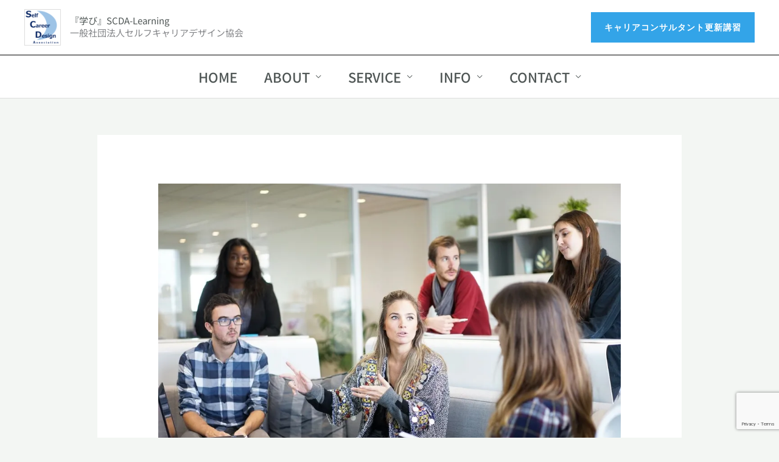

--- FILE ---
content_type: text/html; charset=UTF-8
request_url: https://self-cd.or.jp/archives/3755
body_size: 31775
content:
<!DOCTYPE html>
<html dir="ltr" lang="ja" prefix="og: https://ogp.me/ns#">
<head>
<meta charset="UTF-8">
<meta name="viewport" content="width=device-width, initial-scale=1">
	 <link rel="profile" href="https://gmpg.org/xfn/11"> 
	 <title>2020/09/27 キャリアコンサルタントのためのキャリアビジョンを語ろう（セミナー） ～クライエントのキャリアに向き合うと共に、自分のキャリアにも向き合おう～ 『学び』SCDA-Learning</title>

		<!-- All in One SEO 4.9.3 - aioseo.com -->
	<meta name="description" content="申し込みと詳細はこちら 概要 日時：2020/9/27(日) 19:30-20:30 受付(19:15) 参" />
	<meta name="robots" content="max-image-preview:large" />
	<meta name="author" content="SelfCareerDesign"/>
	<link rel="canonical" href="https://self-cd.or.jp/archives/3755" />
	<meta name="generator" content="All in One SEO (AIOSEO) 4.9.3" />
		<meta property="og:locale" content="ja_JP" />
		<meta property="og:site_name" content="『学び』SCDA-Learning | 一般社団法人セルフキャリアデザイン協会" />
		<meta property="og:type" content="article" />
		<meta property="og:title" content="2020/09/27 キャリアコンサルタントのためのキャリアビジョンを語ろう（セミナー） ～クライエントのキャリアに向き合うと共に、自分のキャリアにも向き合おう～ 『学び』SCDA-Learning" />
		<meta property="og:description" content="申し込みと詳細はこちら 概要 日時：2020/9/27(日) 19:30-20:30 受付(19:15) 参" />
		<meta property="og:url" content="https://self-cd.or.jp/archives/3755" />
		<meta property="og:image" content="https://self-cd.or.jp/wp-content/uploads/2020/09/workplace-1245776_1280.jpg" />
		<meta property="og:image:secure_url" content="https://self-cd.or.jp/wp-content/uploads/2020/09/workplace-1245776_1280.jpg" />
		<meta property="og:image:width" content="1280" />
		<meta property="og:image:height" content="853" />
		<meta property="article:published_time" content="2020-09-11T04:52:24+00:00" />
		<meta property="article:modified_time" content="2020-09-11T04:52:24+00:00" />
		<meta property="article:publisher" content="https://www.facebook.com/selfcda" />
		<meta name="twitter:card" content="summary_large_image" />
		<meta name="twitter:site" content="@Self_CD" />
		<meta name="twitter:title" content="2020/09/27 キャリアコンサルタントのためのキャリアビジョンを語ろう（セミナー） ～クライエントのキャリアに向き合うと共に、自分のキャリアにも向き合おう～ 『学び』SCDA-Learning" />
		<meta name="twitter:description" content="申し込みと詳細はこちら 概要 日時：2020/9/27(日) 19:30-20:30 受付(19:15) 参" />
		<meta name="twitter:creator" content="@Self_CD" />
		<meta name="twitter:image" content="https://self-cd.or.jp/wp-content/uploads/2020/09/workplace-1245776_1280.jpg" />
		<script type="application/ld+json" class="aioseo-schema">
			{"@context":"https:\/\/schema.org","@graph":[{"@type":"BlogPosting","@id":"https:\/\/self-cd.or.jp\/archives\/3755#blogposting","name":"2020\/09\/27 \u30ad\u30e3\u30ea\u30a2\u30b3\u30f3\u30b5\u30eb\u30bf\u30f3\u30c8\u306e\u305f\u3081\u306e\u30ad\u30e3\u30ea\u30a2\u30d3\u30b8\u30e7\u30f3\u3092\u8a9e\u308d\u3046\uff08\u30bb\u30df\u30ca\u30fc\uff09 \uff5e\u30af\u30e9\u30a4\u30a8\u30f3\u30c8\u306e\u30ad\u30e3\u30ea\u30a2\u306b\u5411\u304d\u5408\u3046\u3068\u5171\u306b\u3001\u81ea\u5206\u306e\u30ad\u30e3\u30ea\u30a2\u306b\u3082\u5411\u304d\u5408\u304a\u3046\uff5e \u300e\u5b66\u3073\u300fSCDA-Learning","headline":"2020\/09\/27 \u30ad\u30e3\u30ea\u30a2\u30b3\u30f3\u30b5\u30eb\u30bf\u30f3\u30c8\u306e\u305f\u3081\u306e\u30ad\u30e3\u30ea\u30a2\u30d3\u30b8\u30e7\u30f3\u3092\u8a9e\u308d\u3046\uff08\u30bb\u30df\u30ca\u30fc\uff09 \uff5e\u30af\u30e9\u30a4\u30a8\u30f3\u30c8\u306e\u30ad\u30e3\u30ea\u30a2\u306b\u5411\u304d\u5408\u3046\u3068\u5171\u306b\u3001\u81ea\u5206\u306e\u30ad\u30e3\u30ea\u30a2\u306b\u3082\u5411\u304d\u5408\u304a\u3046\uff5e","author":{"@id":"https:\/\/self-cd.or.jp\/archives\/author\/onokatsu2157#author"},"publisher":{"@id":"https:\/\/self-cd.or.jp\/#organization"},"image":{"@type":"ImageObject","url":"https:\/\/i0.wp.com\/self-cd.or.jp\/wp-content\/uploads\/2020\/09\/workplace-1245776_1280.jpg?fit=1280%2C853&ssl=1","width":1280,"height":853},"datePublished":"2020-09-11T13:52:24+09:00","dateModified":"2020-09-11T13:52:24+09:00","inLanguage":"ja","mainEntityOfPage":{"@id":"https:\/\/self-cd.or.jp\/archives\/3755#webpage"},"isPartOf":{"@id":"https:\/\/self-cd.or.jp\/archives\/3755#webpage"},"articleSection":"\u30bb\u30df\u30ca\u30fc"},{"@type":"BreadcrumbList","@id":"https:\/\/self-cd.or.jp\/archives\/3755#breadcrumblist","itemListElement":[{"@type":"ListItem","@id":"https:\/\/self-cd.or.jp#listItem","position":1,"name":"\u30db\u30fc\u30e0","item":"https:\/\/self-cd.or.jp","nextItem":{"@type":"ListItem","@id":"https:\/\/self-cd.or.jp\/archives\/category\/seminarworkshop#listItem","name":"\u304a\u77e5\u3089\u305b\u30fb\u30a4\u30d9\u30f3\u30c8"}},{"@type":"ListItem","@id":"https:\/\/self-cd.or.jp\/archives\/category\/seminarworkshop#listItem","position":2,"name":"\u304a\u77e5\u3089\u305b\u30fb\u30a4\u30d9\u30f3\u30c8","item":"https:\/\/self-cd.or.jp\/archives\/category\/seminarworkshop","nextItem":{"@type":"ListItem","@id":"https:\/\/self-cd.or.jp\/archives\/category\/seminarworkshop\/seminar#listItem","name":"\u30bb\u30df\u30ca\u30fc"},"previousItem":{"@type":"ListItem","@id":"https:\/\/self-cd.or.jp#listItem","name":"\u30db\u30fc\u30e0"}},{"@type":"ListItem","@id":"https:\/\/self-cd.or.jp\/archives\/category\/seminarworkshop\/seminar#listItem","position":3,"name":"\u30bb\u30df\u30ca\u30fc","item":"https:\/\/self-cd.or.jp\/archives\/category\/seminarworkshop\/seminar","nextItem":{"@type":"ListItem","@id":"https:\/\/self-cd.or.jp\/archives\/3755#listItem","name":"2020\/09\/27 \u30ad\u30e3\u30ea\u30a2\u30b3\u30f3\u30b5\u30eb\u30bf\u30f3\u30c8\u306e\u305f\u3081\u306e\u30ad\u30e3\u30ea\u30a2\u30d3\u30b8\u30e7\u30f3\u3092\u8a9e\u308d\u3046\uff08\u30bb\u30df\u30ca\u30fc\uff09 \uff5e\u30af\u30e9\u30a4\u30a8\u30f3\u30c8\u306e\u30ad\u30e3\u30ea\u30a2\u306b\u5411\u304d\u5408\u3046\u3068\u5171\u306b\u3001\u81ea\u5206\u306e\u30ad\u30e3\u30ea\u30a2\u306b\u3082\u5411\u304d\u5408\u304a\u3046\uff5e"},"previousItem":{"@type":"ListItem","@id":"https:\/\/self-cd.or.jp\/archives\/category\/seminarworkshop#listItem","name":"\u304a\u77e5\u3089\u305b\u30fb\u30a4\u30d9\u30f3\u30c8"}},{"@type":"ListItem","@id":"https:\/\/self-cd.or.jp\/archives\/3755#listItem","position":4,"name":"2020\/09\/27 \u30ad\u30e3\u30ea\u30a2\u30b3\u30f3\u30b5\u30eb\u30bf\u30f3\u30c8\u306e\u305f\u3081\u306e\u30ad\u30e3\u30ea\u30a2\u30d3\u30b8\u30e7\u30f3\u3092\u8a9e\u308d\u3046\uff08\u30bb\u30df\u30ca\u30fc\uff09 \uff5e\u30af\u30e9\u30a4\u30a8\u30f3\u30c8\u306e\u30ad\u30e3\u30ea\u30a2\u306b\u5411\u304d\u5408\u3046\u3068\u5171\u306b\u3001\u81ea\u5206\u306e\u30ad\u30e3\u30ea\u30a2\u306b\u3082\u5411\u304d\u5408\u304a\u3046\uff5e","previousItem":{"@type":"ListItem","@id":"https:\/\/self-cd.or.jp\/archives\/category\/seminarworkshop\/seminar#listItem","name":"\u30bb\u30df\u30ca\u30fc"}}]},{"@type":"Organization","@id":"https:\/\/self-cd.or.jp\/#organization","name":"\u4e00\u822c\u793e\u56e3\u6cd5\u4eba\u30bb\u30eb\u30d5\u30ad\u30e3\u30ea\u30a2\u30c7\u30b6\u30a4\u30f3\u5354\u4f1a","description":"\u4e00\u822c\u793e\u56e3\u6cd5\u4eba\u30bb\u30eb\u30d5\u30ad\u30e3\u30ea\u30a2\u30c7\u30b6\u30a4\u30f3\u5354\u4f1a","url":"https:\/\/self-cd.or.jp\/","telephone":"+815071262946","logo":{"@type":"ImageObject","url":"https:\/\/i0.wp.com\/self-cd.or.jp\/wp-content\/uploads\/2020\/08\/cropped-scda_circle-2-e1608984751403.png?fit=466%2C466&ssl=1","@id":"https:\/\/self-cd.or.jp\/archives\/3755\/#organizationLogo","width":466,"height":466},"image":{"@id":"https:\/\/self-cd.or.jp\/archives\/3755\/#organizationLogo"},"sameAs":["https:\/\/www.facebook.com\/selfcda","https:\/\/twitter.com\/Self_CD"]},{"@type":"Person","@id":"https:\/\/self-cd.or.jp\/archives\/author\/onokatsu2157#author","url":"https:\/\/self-cd.or.jp\/archives\/author\/onokatsu2157","name":"SelfCareerDesign"},{"@type":"WebPage","@id":"https:\/\/self-cd.or.jp\/archives\/3755#webpage","url":"https:\/\/self-cd.or.jp\/archives\/3755","name":"2020\/09\/27 \u30ad\u30e3\u30ea\u30a2\u30b3\u30f3\u30b5\u30eb\u30bf\u30f3\u30c8\u306e\u305f\u3081\u306e\u30ad\u30e3\u30ea\u30a2\u30d3\u30b8\u30e7\u30f3\u3092\u8a9e\u308d\u3046\uff08\u30bb\u30df\u30ca\u30fc\uff09 \uff5e\u30af\u30e9\u30a4\u30a8\u30f3\u30c8\u306e\u30ad\u30e3\u30ea\u30a2\u306b\u5411\u304d\u5408\u3046\u3068\u5171\u306b\u3001\u81ea\u5206\u306e\u30ad\u30e3\u30ea\u30a2\u306b\u3082\u5411\u304d\u5408\u304a\u3046\uff5e \u300e\u5b66\u3073\u300fSCDA-Learning","description":"\u7533\u3057\u8fbc\u307f\u3068\u8a73\u7d30\u306f\u3053\u3061\u3089 \u6982\u8981 \u65e5\u6642\uff1a2020\/9\/27(\u65e5) 19:30-20:30 \u53d7\u4ed8(19:15) \u53c2","inLanguage":"ja","isPartOf":{"@id":"https:\/\/self-cd.or.jp\/#website"},"breadcrumb":{"@id":"https:\/\/self-cd.or.jp\/archives\/3755#breadcrumblist"},"author":{"@id":"https:\/\/self-cd.or.jp\/archives\/author\/onokatsu2157#author"},"creator":{"@id":"https:\/\/self-cd.or.jp\/archives\/author\/onokatsu2157#author"},"image":{"@type":"ImageObject","url":"https:\/\/i0.wp.com\/self-cd.or.jp\/wp-content\/uploads\/2020\/09\/workplace-1245776_1280.jpg?fit=1280%2C853&ssl=1","@id":"https:\/\/self-cd.or.jp\/archives\/3755\/#mainImage","width":1280,"height":853},"primaryImageOfPage":{"@id":"https:\/\/self-cd.or.jp\/archives\/3755#mainImage"},"datePublished":"2020-09-11T13:52:24+09:00","dateModified":"2020-09-11T13:52:24+09:00"},{"@type":"WebSite","@id":"https:\/\/self-cd.or.jp\/#website","url":"https:\/\/self-cd.or.jp\/","name":"\u300e\u5b66\u3073\u300fSCDA-Learning","description":"\u4e00\u822c\u793e\u56e3\u6cd5\u4eba\u30bb\u30eb\u30d5\u30ad\u30e3\u30ea\u30a2\u30c7\u30b6\u30a4\u30f3\u5354\u4f1a","inLanguage":"ja","publisher":{"@id":"https:\/\/self-cd.or.jp\/#organization"}}]}
		</script>
		<!-- All in One SEO -->

<link rel='dns-prefetch' href='//static.addtoany.com' />
<link rel='dns-prefetch' href='//stats.wp.com' />
<link rel='dns-prefetch' href='//fonts.googleapis.com' />
<link rel='dns-prefetch' href='//v0.wordpress.com' />
<link rel='preconnect' href='//i0.wp.com' />
<link rel="alternate" type="application/rss+xml" title="『学び』SCDA-Learning &raquo; フィード" href="https://self-cd.or.jp/feed" />
<link rel="alternate" type="application/rss+xml" title="『学び』SCDA-Learning &raquo; コメントフィード" href="https://self-cd.or.jp/comments/feed" />
<link rel="alternate" type="application/rss+xml" title="『学び』SCDA-Learning &raquo; 2020/09/27 キャリアコンサルタントのためのキャリアビジョンを語ろう（セミナー） ～クライエントのキャリアに向き合うと共に、自分のキャリアにも向き合おう～ のコメントのフィード" href="https://self-cd.or.jp/archives/3755/feed" />
<link rel="alternate" title="oEmbed (JSON)" type="application/json+oembed" href="https://self-cd.or.jp/wp-json/oembed/1.0/embed?url=https%3A%2F%2Fself-cd.or.jp%2Farchives%2F3755" />
<link rel="alternate" title="oEmbed (XML)" type="text/xml+oembed" href="https://self-cd.or.jp/wp-json/oembed/1.0/embed?url=https%3A%2F%2Fself-cd.or.jp%2Farchives%2F3755&#038;format=xml" />
<style id='wp-img-auto-sizes-contain-inline-css'>
img:is([sizes=auto i],[sizes^="auto," i]){contain-intrinsic-size:3000px 1500px}
/*# sourceURL=wp-img-auto-sizes-contain-inline-css */
</style>
<link rel='stylesheet' id='jetpack_related-posts-css' href='https://self-cd.or.jp/wp-content/plugins/jetpack/modules/related-posts/related-posts.css?ver=20240116' media='all' />
<link rel='stylesheet' id='astra-theme-css-css' href='https://self-cd.or.jp/wp-content/themes/astra/assets/css/minified/frontend.min.css?ver=4.12.0' media='all' />
<style id='astra-theme-css-inline-css'>
.ast-no-sidebar .entry-content .alignfull {margin-left: calc( -50vw + 50%);margin-right: calc( -50vw + 50%);max-width: 100vw;width: 100vw;}.ast-no-sidebar .entry-content .alignwide {margin-left: calc(-41vw + 50%);margin-right: calc(-41vw + 50%);max-width: unset;width: unset;}.ast-no-sidebar .entry-content .alignfull .alignfull,.ast-no-sidebar .entry-content .alignfull .alignwide,.ast-no-sidebar .entry-content .alignwide .alignfull,.ast-no-sidebar .entry-content .alignwide .alignwide,.ast-no-sidebar .entry-content .wp-block-column .alignfull,.ast-no-sidebar .entry-content .wp-block-column .alignwide{width: 100%;margin-left: auto;margin-right: auto;}.wp-block-gallery,.blocks-gallery-grid {margin: 0;}.wp-block-separator {max-width: 100px;}.wp-block-separator.is-style-wide,.wp-block-separator.is-style-dots {max-width: none;}.entry-content .has-2-columns .wp-block-column:first-child {padding-right: 10px;}.entry-content .has-2-columns .wp-block-column:last-child {padding-left: 10px;}@media (max-width: 782px) {.entry-content .wp-block-columns .wp-block-column {flex-basis: 100%;}.entry-content .has-2-columns .wp-block-column:first-child {padding-right: 0;}.entry-content .has-2-columns .wp-block-column:last-child {padding-left: 0;}}body .entry-content .wp-block-latest-posts {margin-left: 0;}body .entry-content .wp-block-latest-posts li {list-style: none;}.ast-no-sidebar .ast-container .entry-content .wp-block-latest-posts {margin-left: 0;}.ast-header-break-point .entry-content .alignwide {margin-left: auto;margin-right: auto;}.entry-content .blocks-gallery-item img {margin-bottom: auto;}.wp-block-pullquote {border-top: 4px solid #555d66;border-bottom: 4px solid #555d66;color: #40464d;}:root{--ast-post-nav-space:0;--ast-container-default-xlg-padding:6.67em;--ast-container-default-lg-padding:5.67em;--ast-container-default-slg-padding:4.34em;--ast-container-default-md-padding:3.34em;--ast-container-default-sm-padding:6.67em;--ast-container-default-xs-padding:2.4em;--ast-container-default-xxs-padding:1.4em;--ast-code-block-background:#EEEEEE;--ast-comment-inputs-background:#FAFAFA;--ast-normal-container-width:1200px;--ast-narrow-container-width:750px;--ast-blog-title-font-weight:normal;--ast-blog-meta-weight:inherit;--ast-global-color-primary:var(--ast-global-color-5);--ast-global-color-secondary:var(--ast-global-color-4);--ast-global-color-alternate-background:var(--ast-global-color-7);--ast-global-color-subtle-background:var(--ast-global-color-6);--ast-bg-style-guide:var( --ast-global-color-secondary,--ast-global-color-5 );--ast-shadow-style-guide:0px 0px 4px 0 #00000057;--ast-global-dark-bg-style:#fff;--ast-global-dark-lfs:#fbfbfb;--ast-widget-bg-color:#fafafa;--ast-wc-container-head-bg-color:#fbfbfb;--ast-title-layout-bg:#eeeeee;--ast-search-border-color:#e7e7e7;--ast-lifter-hover-bg:#e6e6e6;--ast-gallery-block-color:#000;--srfm-color-input-label:var(--ast-global-color-2);}html{font-size:93.75%;}a,.page-title{color:var(--ast-global-color-0);}a:hover,a:focus{color:var(--ast-global-color-1);}body,button,input,select,textarea,.ast-button,.ast-custom-button{font-family:'Noto Sans JP',sans-serif;font-weight:400;font-size:15px;font-size:1rem;line-height:var(--ast-body-line-height,1.75em);}blockquote{color:var(--ast-global-color-3);}p,.entry-content p{margin-bottom:0.5em;}h1,h2,h3,h4,h5,h6,.entry-content :where(h1,h2,h3,h4,h5,h6),.site-title,.site-title a{font-family:'Noto Sans JP',sans-serif;font-weight:400;}.ast-site-identity .site-title a{color:var(--ast-global-color-3);}.site-title{font-size:15px;font-size:1rem;display:block;}header .custom-logo-link img{max-width:60px;width:60px;}.astra-logo-svg{width:60px;}.site-header .site-description{font-size:15px;font-size:1rem;display:block;}.entry-title{font-size:30px;font-size:2rem;}.archive .ast-article-post .ast-article-inner,.blog .ast-article-post .ast-article-inner,.archive .ast-article-post .ast-article-inner:hover,.blog .ast-article-post .ast-article-inner:hover{overflow:hidden;}h1,.entry-content :where(h1){font-size:60px;font-size:4rem;font-family:'Noto Sans JP',sans-serif;line-height:1.4em;}h2,.entry-content :where(h2){font-size:45px;font-size:3rem;font-family:'Noto Sans JP',sans-serif;line-height:1em;}h3,.entry-content :where(h3){font-size:35px;font-size:2.3333333333333rem;font-family:'Noto Sans JP',sans-serif;line-height:1.3em;}h4,.entry-content :where(h4){font-size:25px;font-size:1.6666666666667rem;line-height:1.2em;font-family:'Noto Sans JP',sans-serif;}h5,.entry-content :where(h5){font-size:21px;font-size:1.4rem;line-height:1.2em;font-family:'Noto Sans JP',sans-serif;}h6,.entry-content :where(h6){font-size:17px;font-size:1.1333333333333rem;line-height:1.25em;font-family:'Noto Sans JP',sans-serif;}::selection{background-color:var(--ast-global-color-0);color:#000000;}body,h1,h2,h3,h4,h5,h6,.entry-title a,.entry-content :where(h1,h2,h3,h4,h5,h6){color:var(--ast-global-color-3);}.tagcloud a:hover,.tagcloud a:focus,.tagcloud a.current-item{color:#000000;border-color:var(--ast-global-color-0);background-color:var(--ast-global-color-0);}input:focus,input[type="text"]:focus,input[type="email"]:focus,input[type="url"]:focus,input[type="password"]:focus,input[type="reset"]:focus,input[type="search"]:focus,textarea:focus{border-color:var(--ast-global-color-0);}input[type="radio"]:checked,input[type=reset],input[type="checkbox"]:checked,input[type="checkbox"]:hover:checked,input[type="checkbox"]:focus:checked,input[type=range]::-webkit-slider-thumb{border-color:var(--ast-global-color-0);background-color:var(--ast-global-color-0);box-shadow:none;}.site-footer a:hover + .post-count,.site-footer a:focus + .post-count{background:var(--ast-global-color-0);border-color:var(--ast-global-color-0);}.single .nav-links .nav-previous,.single .nav-links .nav-next{color:var(--ast-global-color-0);}.entry-meta,.entry-meta *{line-height:1.45;color:var(--ast-global-color-0);}.entry-meta a:not(.ast-button):hover,.entry-meta a:not(.ast-button):hover *,.entry-meta a:not(.ast-button):focus,.entry-meta a:not(.ast-button):focus *,.page-links > .page-link,.page-links .page-link:hover,.post-navigation a:hover{color:var(--ast-global-color-1);}#cat option,.secondary .calendar_wrap thead a,.secondary .calendar_wrap thead a:visited{color:var(--ast-global-color-0);}.secondary .calendar_wrap #today,.ast-progress-val span{background:var(--ast-global-color-0);}.secondary a:hover + .post-count,.secondary a:focus + .post-count{background:var(--ast-global-color-0);border-color:var(--ast-global-color-0);}.calendar_wrap #today > a{color:#000000;}.page-links .page-link,.single .post-navigation a{color:var(--ast-global-color-0);}.ast-search-menu-icon .search-form button.search-submit{padding:0 4px;}.ast-search-menu-icon form.search-form{padding-right:0;}.ast-search-menu-icon.slide-search input.search-field{width:0;}.ast-header-search .ast-search-menu-icon.ast-dropdown-active .search-form,.ast-header-search .ast-search-menu-icon.ast-dropdown-active .search-field:focus{transition:all 0.2s;}.search-form input.search-field:focus{outline:none;}.widget-title,.widget .wp-block-heading{font-size:21px;font-size:1.4rem;color:var(--ast-global-color-3);}.ast-single-post .entry-content a,.ast-comment-content a:not(.ast-comment-edit-reply-wrap a){text-decoration:underline;}.ast-single-post .wp-block-button .wp-block-button__link,.ast-single-post .elementor-widget-button .elementor-button,a.ast-post-filter-single,.ast-single-post .wp-block-button.is-style-outline .wp-block-button__link,div.ast-custom-button,.ast-single-post .ast-comment-content .comment-reply-link,.ast-single-post .ast-comment-content .comment-edit-link{text-decoration:none;}.ast-search-menu-icon.slide-search a:focus-visible:focus-visible,.astra-search-icon:focus-visible,#close:focus-visible,a:focus-visible,.ast-menu-toggle:focus-visible,.site .skip-link:focus-visible,.wp-block-loginout input:focus-visible,.wp-block-search.wp-block-search__button-inside .wp-block-search__inside-wrapper,.ast-header-navigation-arrow:focus-visible,.ast-orders-table__row .ast-orders-table__cell:focus-visible,a#ast-apply-coupon:focus-visible,#ast-apply-coupon:focus-visible,#close:focus-visible,.button.search-submit:focus-visible,#search_submit:focus,.normal-search:focus-visible,.ast-header-account-wrap:focus-visible,.astra-cart-drawer-close:focus,.ast-single-variation:focus,.ast-button:focus,.ast-builder-button-wrap:has(.ast-custom-button-link:focus),.ast-builder-button-wrap .ast-custom-button-link:focus{outline-style:dotted;outline-color:inherit;outline-width:thin;}input:focus,input[type="text"]:focus,input[type="email"]:focus,input[type="url"]:focus,input[type="password"]:focus,input[type="reset"]:focus,input[type="search"]:focus,input[type="number"]:focus,textarea:focus,.wp-block-search__input:focus,[data-section="section-header-mobile-trigger"] .ast-button-wrap .ast-mobile-menu-trigger-minimal:focus,.ast-mobile-popup-drawer.active .menu-toggle-close:focus,#ast-scroll-top:focus,#coupon_code:focus,#ast-coupon-code:focus{border-style:dotted;border-color:inherit;border-width:thin;}input{outline:none;}.ast-logo-title-inline .site-logo-img{padding-right:1em;}.site-logo-img img{ transition:all 0.2s linear;}body .ast-oembed-container *{position:absolute;top:0;width:100%;height:100%;left:0;}body .wp-block-embed-pocket-casts .ast-oembed-container *{position:unset;}.ast-single-post-featured-section + article {margin-top: 2em;}.site-content .ast-single-post-featured-section img {width: 100%;overflow: hidden;object-fit: cover;}.site > .ast-single-related-posts-container {margin-top: 0;}@media (min-width: 922px) {.ast-desktop .ast-container--narrow {max-width: var(--ast-narrow-container-width);margin: 0 auto;}}@media (max-width:921.9px){#ast-desktop-header{display:none;}}@media (min-width:922px){#ast-mobile-header{display:none;}}@media( max-width: 420px ) {.single .nav-links .nav-previous,.single .nav-links .nav-next {width: 100%;text-align: center;}}.wp-block-buttons.aligncenter{justify-content:center;}@media (max-width:921px){.ast-theme-transparent-header #primary,.ast-theme-transparent-header #secondary{padding:0;}}@media (max-width:921px){.ast-plain-container.ast-no-sidebar #primary{padding:0;}}.ast-plain-container.ast-no-sidebar #primary{margin-top:0;margin-bottom:0;}@media (min-width:1200px){.ast-separate-container.ast-right-sidebar .entry-content .wp-block-image.alignfull,.ast-separate-container.ast-left-sidebar .entry-content .wp-block-image.alignfull,.ast-separate-container.ast-right-sidebar .entry-content .wp-block-cover.alignfull,.ast-separate-container.ast-left-sidebar .entry-content .wp-block-cover.alignfull{margin-left:-6.67em;margin-right:-6.67em;max-width:unset;width:unset;}.ast-separate-container.ast-right-sidebar .entry-content .wp-block-image.alignwide,.ast-separate-container.ast-left-sidebar .entry-content .wp-block-image.alignwide,.ast-separate-container.ast-right-sidebar .entry-content .wp-block-cover.alignwide,.ast-separate-container.ast-left-sidebar .entry-content .wp-block-cover.alignwide{margin-left:-20px;margin-right:-20px;max-width:unset;width:unset;}}@media (min-width:1200px){.wp-block-group .has-background{padding:20px;}}@media (min-width:1200px){.ast-no-sidebar.ast-separate-container .entry-content .wp-block-group.alignwide,.ast-no-sidebar.ast-separate-container .entry-content .wp-block-cover.alignwide{margin-left:-20px;margin-right:-20px;padding-left:20px;padding-right:20px;}.ast-no-sidebar.ast-separate-container .entry-content .wp-block-cover.alignfull,.ast-no-sidebar.ast-separate-container .entry-content .wp-block-group.alignfull{margin-left:-6.67em;margin-right:-6.67em;padding-left:6.67em;padding-right:6.67em;}}@media (min-width:1200px){.wp-block-cover-image.alignwide .wp-block-cover__inner-container,.wp-block-cover.alignwide .wp-block-cover__inner-container,.wp-block-cover-image.alignfull .wp-block-cover__inner-container,.wp-block-cover.alignfull .wp-block-cover__inner-container{width:100%;}}.wp-block-columns{margin-bottom:unset;}.wp-block-image.size-full{margin:2rem 0;}.wp-block-separator.has-background{padding:0;}.wp-block-gallery{margin-bottom:1.6em;}.wp-block-group{padding-top:4em;padding-bottom:4em;}.wp-block-group__inner-container .wp-block-columns:last-child,.wp-block-group__inner-container :last-child,.wp-block-table table{margin-bottom:0;}.blocks-gallery-grid{width:100%;}.wp-block-navigation-link__content{padding:5px 0;}.wp-block-group .wp-block-group .has-text-align-center,.wp-block-group .wp-block-column .has-text-align-center{max-width:100%;}.has-text-align-center{margin:0 auto;}@media (min-width:1200px){.wp-block-cover__inner-container,.alignwide .wp-block-group__inner-container,.alignfull .wp-block-group__inner-container{max-width:1200px;margin:0 auto;}.wp-block-group.alignnone,.wp-block-group.aligncenter,.wp-block-group.alignleft,.wp-block-group.alignright,.wp-block-group.alignwide,.wp-block-columns.alignwide{margin:2rem 0 1rem 0;}}@media (max-width:1200px){.wp-block-group{padding:3em;}.wp-block-group .wp-block-group{padding:1.5em;}.wp-block-columns,.wp-block-column{margin:1rem 0;}}@media (min-width:921px){.wp-block-columns .wp-block-group{padding:2em;}}@media (max-width:544px){.wp-block-cover-image .wp-block-cover__inner-container,.wp-block-cover .wp-block-cover__inner-container{width:unset;}.wp-block-cover,.wp-block-cover-image{padding:2em 0;}.wp-block-group,.wp-block-cover{padding:2em;}.wp-block-media-text__media img,.wp-block-media-text__media video{width:unset;max-width:100%;}.wp-block-media-text.has-background .wp-block-media-text__content{padding:1em;}}.wp-block-image.aligncenter{margin-left:auto;margin-right:auto;}.wp-block-table.aligncenter{margin-left:auto;margin-right:auto;}@media (min-width:544px){.entry-content .wp-block-media-text.has-media-on-the-right .wp-block-media-text__content{padding:0 8% 0 0;}.entry-content .wp-block-media-text .wp-block-media-text__content{padding:0 0 0 8%;}.ast-plain-container .site-content .entry-content .has-custom-content-position.is-position-bottom-left > *,.ast-plain-container .site-content .entry-content .has-custom-content-position.is-position-bottom-right > *,.ast-plain-container .site-content .entry-content .has-custom-content-position.is-position-top-left > *,.ast-plain-container .site-content .entry-content .has-custom-content-position.is-position-top-right > *,.ast-plain-container .site-content .entry-content .has-custom-content-position.is-position-center-right > *,.ast-plain-container .site-content .entry-content .has-custom-content-position.is-position-center-left > *{margin:0;}}@media (max-width:544px){.entry-content .wp-block-media-text .wp-block-media-text__content{padding:8% 0;}.wp-block-media-text .wp-block-media-text__media img{width:auto;max-width:100%;}}.wp-block-buttons .wp-block-button.is-style-outline .wp-block-button__link.wp-element-button,.ast-outline-button,.wp-block-uagb-buttons-child .uagb-buttons-repeater.ast-outline-button{border-color:#000000;border-top-width:2px;border-right-width:2px;border-bottom-width:2px;border-left-width:2px;font-family:'Open Sans',sans-serif;font-weight:800;font-size:14px;font-size:0.93333333333333rem;line-height:1em;letter-spacing:1px;border-top-left-radius:0px;border-top-right-radius:0px;border-bottom-right-radius:0px;border-bottom-left-radius:0px;}.wp-block-button.is-style-outline .wp-block-button__link:hover,.wp-block-buttons .wp-block-button.is-style-outline .wp-block-button__link:focus,.wp-block-buttons .wp-block-button.is-style-outline > .wp-block-button__link:not(.has-text-color):hover,.wp-block-buttons .wp-block-button.wp-block-button__link.is-style-outline:not(.has-text-color):hover,.ast-outline-button:hover,.ast-outline-button:focus,.wp-block-uagb-buttons-child .uagb-buttons-repeater.ast-outline-button:hover,.wp-block-uagb-buttons-child .uagb-buttons-repeater.ast-outline-button:focus{background-color:var(--ast-global-color-1);}.wp-block-button .wp-block-button__link.wp-element-button.is-style-outline:not(.has-background),.wp-block-button.is-style-outline>.wp-block-button__link.wp-element-button:not(.has-background),.ast-outline-button{background-color:var(--ast-global-color-0);}.entry-content[data-ast-blocks-layout] > figure{margin-bottom:1em;}.elementor-widget-container .elementor-loop-container .e-loop-item[data-elementor-type="loop-item"]{width:100%;}@media (max-width:921px){.ast-left-sidebar #content > .ast-container{display:flex;flex-direction:column-reverse;width:100%;}.ast-separate-container .ast-article-post,.ast-separate-container .ast-article-single{padding:1.5em 2.14em;}.ast-author-box img.avatar{margin:20px 0 0 0;}}@media (min-width:922px){.ast-separate-container.ast-right-sidebar #primary,.ast-separate-container.ast-left-sidebar #primary{border:0;}.search-no-results.ast-separate-container #primary{margin-bottom:4em;}}.wp-block-button .wp-block-button__link{color:var(--ast-global-color-5);}.wp-block-button .wp-block-button__link:hover,.wp-block-button .wp-block-button__link:focus{color:var(--ast-global-color-5);background-color:var(--ast-global-color-1);border-color:var(--ast-global-color-1);}.elementor-widget-heading h1.elementor-heading-title{line-height:1.4em;}.elementor-widget-heading h2.elementor-heading-title{line-height:1em;}.elementor-widget-heading h3.elementor-heading-title{line-height:1.3em;}.elementor-widget-heading h4.elementor-heading-title{line-height:1.2em;}.elementor-widget-heading h5.elementor-heading-title{line-height:1.2em;}.elementor-widget-heading h6.elementor-heading-title{line-height:1.25em;}.wp-block-button .wp-block-button__link{border-top-width:0;border-right-width:0;border-left-width:0;border-bottom-width:0;border-color:#000000;background-color:var(--ast-global-color-0);color:var(--ast-global-color-5);font-family:'Open Sans',sans-serif;font-weight:800;line-height:1em;letter-spacing:1px;font-size:14px;font-size:0.93333333333333rem;border-top-left-radius:0px;border-top-right-radius:0px;border-bottom-right-radius:0px;border-bottom-left-radius:0px;padding-top:18px;padding-right:22px;padding-bottom:18px;padding-left:22px;}.menu-toggle,button,.ast-button,.ast-custom-button,.button,input#submit,input[type="button"],input[type="submit"],input[type="reset"]{border-style:solid;border-top-width:0;border-right-width:0;border-left-width:0;border-bottom-width:0;color:var(--ast-global-color-5);border-color:#000000;background-color:var(--ast-global-color-0);padding-top:18px;padding-right:22px;padding-bottom:18px;padding-left:22px;font-family:'Open Sans',sans-serif;font-weight:800;font-size:14px;font-size:0.93333333333333rem;line-height:1em;letter-spacing:1px;border-top-left-radius:0px;border-top-right-radius:0px;border-bottom-right-radius:0px;border-bottom-left-radius:0px;}button:focus,.menu-toggle:hover,button:hover,.ast-button:hover,.ast-custom-button:hover .button:hover,.ast-custom-button:hover ,input[type=reset]:hover,input[type=reset]:focus,input#submit:hover,input#submit:focus,input[type="button"]:hover,input[type="button"]:focus,input[type="submit"]:hover,input[type="submit"]:focus{color:var(--ast-global-color-5);background-color:var(--ast-global-color-1);border-color:var(--ast-global-color-1);}@media (max-width:921px){.ast-mobile-header-stack .main-header-bar .ast-search-menu-icon{display:inline-block;}.ast-header-break-point.ast-header-custom-item-outside .ast-mobile-header-stack .main-header-bar .ast-search-icon{margin:0;}.ast-comment-avatar-wrap img{max-width:2.5em;}.ast-comment-meta{padding:0 1.8888em 1.3333em;}.ast-separate-container .ast-comment-list li.depth-1{padding:1.5em 2.14em;}.ast-separate-container .comment-respond{padding:2em 2.14em;}}@media (min-width:544px){.ast-container{max-width:100%;}}@media (max-width:544px){.ast-separate-container .ast-article-post,.ast-separate-container .ast-article-single,.ast-separate-container .comments-title,.ast-separate-container .ast-archive-description{padding:1.5em 1em;}.ast-separate-container #content .ast-container{padding-left:0.54em;padding-right:0.54em;}.ast-separate-container .ast-comment-list .bypostauthor{padding:.5em;}.ast-search-menu-icon.ast-dropdown-active .search-field{width:170px;}} #ast-mobile-header .ast-site-header-cart-li a{pointer-events:none;}body,.ast-separate-container{background-color:var(--ast-global-color-4);background-image:none;}.ast-no-sidebar.ast-separate-container .entry-content .alignfull {margin-left: -6.67em;margin-right: -6.67em;width: auto;}@media (max-width: 1200px) {.ast-no-sidebar.ast-separate-container .entry-content .alignfull {margin-left: -2.4em;margin-right: -2.4em;}}@media (max-width: 768px) {.ast-no-sidebar.ast-separate-container .entry-content .alignfull {margin-left: -2.14em;margin-right: -2.14em;}}@media (max-width: 544px) {.ast-no-sidebar.ast-separate-container .entry-content .alignfull {margin-left: -1em;margin-right: -1em;}}.ast-no-sidebar.ast-separate-container .entry-content .alignwide {margin-left: -20px;margin-right: -20px;}.ast-no-sidebar.ast-separate-container .entry-content .wp-block-column .alignfull,.ast-no-sidebar.ast-separate-container .entry-content .wp-block-column .alignwide {margin-left: auto;margin-right: auto;width: 100%;}@media (max-width:921px){.widget-title{font-size:22px;font-size:1.375rem;}body,button,input,select,textarea,.ast-button,.ast-custom-button{font-size:16px;font-size:1.0666666666667rem;}#secondary,#secondary button,#secondary input,#secondary select,#secondary textarea{font-size:16px;font-size:1.0666666666667rem;}.site-title{display:block;}.site-header .site-description{display:block;}h1,.entry-content :where(h1){font-size:45px;}h2,.entry-content :where(h2){font-size:32px;}h3,.entry-content :where(h3){font-size:26px;}h4,.entry-content :where(h4){font-size:22px;font-size:1.4666666666667rem;}h5,.entry-content :where(h5){font-size:18px;font-size:1.2rem;}h6,.entry-content :where(h6){font-size:15px;font-size:1rem;}.astra-logo-svg{width:70px;}header .custom-logo-link img,.ast-header-break-point .site-logo-img .custom-mobile-logo-link img{max-width:70px;width:70px;}}@media (max-width:544px){.widget-title{font-size:22px;font-size:1.375rem;}body,button,input,select,textarea,.ast-button,.ast-custom-button{font-size:16px;font-size:1.0666666666667rem;}#secondary,#secondary button,#secondary input,#secondary select,#secondary textarea{font-size:16px;font-size:1.0666666666667rem;}.site-title{font-size:17px;font-size:1.1333333333333rem;display:block;}.site-header .site-description{display:block;}h1,.entry-content :where(h1){font-size:32px;}h2,.entry-content :where(h2){font-size:28px;}h3,.entry-content :where(h3){font-size:22px;}h4,.entry-content :where(h4){font-size:20px;font-size:1.3333333333333rem;}h5,.entry-content :where(h5){font-size:20px;font-size:1.3333333333333rem;}h6,.entry-content :where(h6){font-size:15px;font-size:1rem;}header .custom-logo-link img,.ast-header-break-point .site-branding img,.ast-header-break-point .custom-logo-link img{max-width:60px;width:60px;}.astra-logo-svg{width:60px;}.ast-header-break-point .site-logo-img .custom-mobile-logo-link img{max-width:60px;}}@media (max-width:544px){html{font-size:93.75%;}}@media (min-width:922px){.ast-container{max-width:1240px;}}@font-face {font-family: "Astra";src: url(https://self-cd.or.jp/wp-content/themes/astra/assets/fonts/astra.woff) format("woff"),url(https://self-cd.or.jp/wp-content/themes/astra/assets/fonts/astra.ttf) format("truetype"),url(https://self-cd.or.jp/wp-content/themes/astra/assets/fonts/astra.svg#astra) format("svg");font-weight: normal;font-style: normal;font-display: fallback;}@media (min-width:922px){.single-post .site-content > .ast-container{max-width:1000px;}}@media (min-width:922px){.main-header-menu .sub-menu .menu-item.ast-left-align-sub-menu:hover > .sub-menu,.main-header-menu .sub-menu .menu-item.ast-left-align-sub-menu.focus > .sub-menu{margin-left:-0px;}}.astra-icon-down_arrow::after {content: "\e900";font-family: Astra;}.astra-icon-close::after {content: "\e5cd";font-family: Astra;}.astra-icon-drag_handle::after {content: "\e25d";font-family: Astra;}.astra-icon-format_align_justify::after {content: "\e235";font-family: Astra;}.astra-icon-menu::after {content: "\e5d2";font-family: Astra;}.astra-icon-reorder::after {content: "\e8fe";font-family: Astra;}.astra-icon-search::after {content: "\e8b6";font-family: Astra;}.astra-icon-zoom_in::after {content: "\e56b";font-family: Astra;}.astra-icon-check-circle::after {content: "\e901";font-family: Astra;}.astra-icon-shopping-cart::after {content: "\f07a";font-family: Astra;}.astra-icon-shopping-bag::after {content: "\f290";font-family: Astra;}.astra-icon-shopping-basket::after {content: "\f291";font-family: Astra;}.astra-icon-circle-o::after {content: "\e903";font-family: Astra;}.astra-icon-certificate::after {content: "\e902";font-family: Astra;}blockquote {padding: 1.2em;}:root .has-ast-global-color-0-color{color:var(--ast-global-color-0);}:root .has-ast-global-color-0-background-color{background-color:var(--ast-global-color-0);}:root .wp-block-button .has-ast-global-color-0-color{color:var(--ast-global-color-0);}:root .wp-block-button .has-ast-global-color-0-background-color{background-color:var(--ast-global-color-0);}:root .has-ast-global-color-1-color{color:var(--ast-global-color-1);}:root .has-ast-global-color-1-background-color{background-color:var(--ast-global-color-1);}:root .wp-block-button .has-ast-global-color-1-color{color:var(--ast-global-color-1);}:root .wp-block-button .has-ast-global-color-1-background-color{background-color:var(--ast-global-color-1);}:root .has-ast-global-color-2-color{color:var(--ast-global-color-2);}:root .has-ast-global-color-2-background-color{background-color:var(--ast-global-color-2);}:root .wp-block-button .has-ast-global-color-2-color{color:var(--ast-global-color-2);}:root .wp-block-button .has-ast-global-color-2-background-color{background-color:var(--ast-global-color-2);}:root .has-ast-global-color-3-color{color:var(--ast-global-color-3);}:root .has-ast-global-color-3-background-color{background-color:var(--ast-global-color-3);}:root .wp-block-button .has-ast-global-color-3-color{color:var(--ast-global-color-3);}:root .wp-block-button .has-ast-global-color-3-background-color{background-color:var(--ast-global-color-3);}:root .has-ast-global-color-4-color{color:var(--ast-global-color-4);}:root .has-ast-global-color-4-background-color{background-color:var(--ast-global-color-4);}:root .wp-block-button .has-ast-global-color-4-color{color:var(--ast-global-color-4);}:root .wp-block-button .has-ast-global-color-4-background-color{background-color:var(--ast-global-color-4);}:root .has-ast-global-color-5-color{color:var(--ast-global-color-5);}:root .has-ast-global-color-5-background-color{background-color:var(--ast-global-color-5);}:root .wp-block-button .has-ast-global-color-5-color{color:var(--ast-global-color-5);}:root .wp-block-button .has-ast-global-color-5-background-color{background-color:var(--ast-global-color-5);}:root .has-ast-global-color-6-color{color:var(--ast-global-color-6);}:root .has-ast-global-color-6-background-color{background-color:var(--ast-global-color-6);}:root .wp-block-button .has-ast-global-color-6-color{color:var(--ast-global-color-6);}:root .wp-block-button .has-ast-global-color-6-background-color{background-color:var(--ast-global-color-6);}:root .has-ast-global-color-7-color{color:var(--ast-global-color-7);}:root .has-ast-global-color-7-background-color{background-color:var(--ast-global-color-7);}:root .wp-block-button .has-ast-global-color-7-color{color:var(--ast-global-color-7);}:root .wp-block-button .has-ast-global-color-7-background-color{background-color:var(--ast-global-color-7);}:root .has-ast-global-color-8-color{color:var(--ast-global-color-8);}:root .has-ast-global-color-8-background-color{background-color:var(--ast-global-color-8);}:root .wp-block-button .has-ast-global-color-8-color{color:var(--ast-global-color-8);}:root .wp-block-button .has-ast-global-color-8-background-color{background-color:var(--ast-global-color-8);}:root{--ast-global-color-0:#33a4e8;--ast-global-color-1:#47bcd4;--ast-global-color-2:#14261c;--ast-global-color-3:#4f5655;--ast-global-color-4:#f3f6f3;--ast-global-color-5:#FFFFFF;--ast-global-color-6:#000000;--ast-global-color-7:#4b4f58;--ast-global-color-8:#f6f7f8;}:root {--ast-border-color : #dddddd;}.ast-single-entry-banner {-js-display: flex;display: flex;flex-direction: column;justify-content: center;text-align: center;position: relative;background: var(--ast-title-layout-bg);}.ast-single-entry-banner[data-banner-layout="layout-1"] {max-width: 1200px;background: inherit;padding: 20px 0;}.ast-single-entry-banner[data-banner-width-type="custom"] {margin: 0 auto;width: 100%;}.ast-single-entry-banner + .site-content .entry-header {margin-bottom: 0;}.site .ast-author-avatar {--ast-author-avatar-size: ;}a.ast-underline-text {text-decoration: underline;}.ast-container > .ast-terms-link {position: relative;display: block;}a.ast-button.ast-badge-tax {padding: 4px 8px;border-radius: 3px;font-size: inherit;}header.entry-header{text-align:left;}header.entry-header .entry-title{font-size:30px;font-size:2rem;}header.entry-header > *:not(:last-child){margin-bottom:10px;}@media (max-width:921px){header.entry-header{text-align:left;}}@media (max-width:544px){header.entry-header{text-align:left;}}.ast-archive-entry-banner {-js-display: flex;display: flex;flex-direction: column;justify-content: center;text-align: center;position: relative;background: var(--ast-title-layout-bg);}.ast-archive-entry-banner[data-banner-width-type="custom"] {margin: 0 auto;width: 100%;}.ast-archive-entry-banner[data-banner-layout="layout-1"] {background: inherit;padding: 20px 0;text-align: left;}body.archive .ast-archive-description{max-width:1200px;width:100%;text-align:left;padding-top:3em;padding-right:3em;padding-bottom:3em;padding-left:3em;}body.archive .ast-archive-description .ast-archive-title,body.archive .ast-archive-description .ast-archive-title *{font-size:40px;font-size:2.6666666666667rem;}body.archive .ast-archive-description > *:not(:last-child){margin-bottom:10px;}@media (max-width:921px){body.archive .ast-archive-description{text-align:left;}}@media (max-width:544px){body.archive .ast-archive-description{text-align:left;}}.ast-breadcrumbs .trail-browse,.ast-breadcrumbs .trail-items,.ast-breadcrumbs .trail-items li{display:inline-block;margin:0;padding:0;border:none;background:inherit;text-indent:0;text-decoration:none;}.ast-breadcrumbs .trail-browse{font-size:inherit;font-style:inherit;font-weight:inherit;color:inherit;}.ast-breadcrumbs .trail-items{list-style:none;}.trail-items li::after{padding:0 0.3em;content:"\00bb";}.trail-items li:last-of-type::after{display:none;}.trail-items li::after{content:"\00bb";}.ast-breadcrumbs-wrapper{text-align:left;}.ast-header-breadcrumb{padding-top:10px;padding-bottom:10px;width:100%;}.ast-default-menu-enable.ast-main-header-nav-open.ast-header-break-point .main-header-bar.ast-header-breadcrumb,.ast-main-header-nav-open .main-header-bar.ast-header-breadcrumb{padding-top:1em;padding-bottom:1em;}.ast-header-break-point .main-header-bar.ast-header-breadcrumb{border-bottom-width:1px;border-bottom-color:#eaeaea;border-bottom-style:solid;}.ast-breadcrumbs-wrapper{line-height:1.4;}.ast-breadcrumbs-wrapper .rank-math-breadcrumb p{margin-bottom:0px;}.ast-breadcrumbs-wrapper{display:block;width:100%;}h1,h2,h3,h4,h5,h6,.entry-content :where(h1,h2,h3,h4,h5,h6){color:var(--ast-global-color-2);}@media (max-width:921px){.ast-builder-grid-row-container.ast-builder-grid-row-tablet-3-firstrow .ast-builder-grid-row > *:first-child,.ast-builder-grid-row-container.ast-builder-grid-row-tablet-3-lastrow .ast-builder-grid-row > *:last-child{grid-column:1 / -1;}}@media (max-width:544px){.ast-builder-grid-row-container.ast-builder-grid-row-mobile-3-firstrow .ast-builder-grid-row > *:first-child,.ast-builder-grid-row-container.ast-builder-grid-row-mobile-3-lastrow .ast-builder-grid-row > *:last-child{grid-column:1 / -1;}}.ast-builder-layout-element[data-section="title_tagline"]{display:flex;}@media (max-width:921px){.ast-header-break-point .ast-builder-layout-element[data-section="title_tagline"]{display:flex;}}@media (max-width:544px){.ast-header-break-point .ast-builder-layout-element[data-section="title_tagline"]{display:flex;}}[data-section*="section-hb-button-"] .menu-link{display:none;}.ast-header-button-1[data-section="section-hb-button-1"]{display:flex;}@media (max-width:921px){.ast-header-break-point .ast-header-button-1[data-section="section-hb-button-1"]{display:flex;}}@media (max-width:544px){.ast-header-break-point .ast-header-button-1[data-section="section-hb-button-1"]{display:flex;}}.ast-builder-menu-1{font-family:inherit;font-weight:500;text-transform:uppercase;}.ast-builder-menu-1 .menu-item > .menu-link{font-size:22px;font-size:1.4666666666667rem;color:var(--ast-global-color-3);}.ast-builder-menu-1 .menu-item > .ast-menu-toggle{color:var(--ast-global-color-3);}.ast-builder-menu-1 .menu-item:hover > .menu-link,.ast-builder-menu-1 .inline-on-mobile .menu-item:hover > .ast-menu-toggle{color:var(--ast-global-color-1);}.ast-builder-menu-1 .menu-item:hover > .ast-menu-toggle{color:var(--ast-global-color-1);}.ast-builder-menu-1 .menu-item.current-menu-item > .menu-link,.ast-builder-menu-1 .inline-on-mobile .menu-item.current-menu-item > .ast-menu-toggle,.ast-builder-menu-1 .current-menu-ancestor > .menu-link{color:var(--ast-global-color-0);}.ast-builder-menu-1 .menu-item.current-menu-item > .ast-menu-toggle{color:var(--ast-global-color-0);}.ast-builder-menu-1 .sub-menu,.ast-builder-menu-1 .inline-on-mobile .sub-menu{border-top-width:0px;border-bottom-width:0px;border-right-width:0px;border-left-width:0px;border-color:var(--ast-global-color-0);border-style:solid;}.ast-builder-menu-1 .sub-menu .sub-menu{top:0px;}.ast-builder-menu-1 .main-header-menu > .menu-item > .sub-menu,.ast-builder-menu-1 .main-header-menu > .menu-item > .astra-full-megamenu-wrapper{margin-top:0px;}.ast-desktop .ast-builder-menu-1 .main-header-menu > .menu-item > .sub-menu:before,.ast-desktop .ast-builder-menu-1 .main-header-menu > .menu-item > .astra-full-megamenu-wrapper:before{height:calc( 0px + 0px + 5px );}.ast-builder-menu-1 .main-header-menu,.ast-builder-menu-1 .main-header-menu .sub-menu{background-color:var(--ast-global-color-5);background-image:none;}.ast-desktop .ast-builder-menu-1 .menu-item .sub-menu .menu-link{border-style:none;}@media (max-width:921px){.ast-header-break-point .ast-builder-menu-1 .menu-item.menu-item-has-children > .ast-menu-toggle{top:0;}.ast-builder-menu-1 .inline-on-mobile .menu-item.menu-item-has-children > .ast-menu-toggle{right:-15px;}.ast-builder-menu-1 .menu-item-has-children > .menu-link:after{content:unset;}.ast-builder-menu-1 .main-header-menu > .menu-item > .sub-menu,.ast-builder-menu-1 .main-header-menu > .menu-item > .astra-full-megamenu-wrapper{margin-top:0;}}@media (max-width:544px){.ast-header-break-point .ast-builder-menu-1 .menu-item.menu-item-has-children > .ast-menu-toggle{top:0;}.ast-builder-menu-1 .main-header-menu > .menu-item > .sub-menu,.ast-builder-menu-1 .main-header-menu > .menu-item > .astra-full-megamenu-wrapper{margin-top:0;}}.ast-builder-menu-1{display:flex;}@media (max-width:921px){.ast-header-break-point .ast-builder-menu-1{display:flex;}}@media (max-width:544px){.ast-header-break-point .ast-builder-menu-1{display:flex;}}.ast-footer-copyright{text-align:center;}.ast-footer-copyright.site-footer-focus-item {color:var(--ast-global-color-3);}@media (max-width:921px){.ast-footer-copyright{text-align:center;}}@media (max-width:544px){.ast-footer-copyright{text-align:center;}}.ast-footer-copyright.ast-builder-layout-element{display:flex;}@media (max-width:921px){.ast-header-break-point .ast-footer-copyright.ast-builder-layout-element{display:flex;}}@media (max-width:544px){.ast-header-break-point .ast-footer-copyright.ast-builder-layout-element{display:flex;}}.site-above-footer-wrap{padding-top:20px;padding-bottom:20px;}.site-above-footer-wrap[data-section="section-above-footer-builder"]{min-height:60px;}.site-above-footer-wrap[data-section="section-above-footer-builder"] .ast-builder-grid-row{max-width:1200px;min-height:60px;margin-left:auto;margin-right:auto;}.site-above-footer-wrap[data-section="section-above-footer-builder"] .ast-builder-grid-row,.site-above-footer-wrap[data-section="section-above-footer-builder"] .site-footer-section{align-items:flex-start;}.site-above-footer-wrap[data-section="section-above-footer-builder"].ast-footer-row-inline .site-footer-section{display:flex;margin-bottom:0;}.ast-builder-grid-row-3-equal .ast-builder-grid-row{grid-template-columns:repeat( 3,1fr );}@media (max-width:921px){.site-above-footer-wrap[data-section="section-above-footer-builder"].ast-footer-row-tablet-inline .site-footer-section{display:flex;margin-bottom:0;}.site-above-footer-wrap[data-section="section-above-footer-builder"].ast-footer-row-tablet-stack .site-footer-section{display:block;margin-bottom:10px;}.ast-builder-grid-row-container.ast-builder-grid-row-tablet-3-equal .ast-builder-grid-row{grid-template-columns:repeat( 3,1fr );}}@media (max-width:544px){.site-above-footer-wrap[data-section="section-above-footer-builder"].ast-footer-row-mobile-inline .site-footer-section{display:flex;margin-bottom:0;}.site-above-footer-wrap[data-section="section-above-footer-builder"].ast-footer-row-mobile-stack .site-footer-section{display:block;margin-bottom:10px;}.ast-builder-grid-row-container.ast-builder-grid-row-mobile-full .ast-builder-grid-row{grid-template-columns:1fr;}}.site-above-footer-wrap[data-section="section-above-footer-builder"]{display:grid;}@media (max-width:921px){.ast-header-break-point .site-above-footer-wrap[data-section="section-above-footer-builder"]{display:grid;}}@media (max-width:544px){.ast-header-break-point .site-above-footer-wrap[data-section="section-above-footer-builder"]{display:grid;}}.site-footer{background-color:var(--ast-global-color-5);background-image:none;}.footer-widget-area[data-section="sidebar-widgets-footer-widget-2"] .footer-widget-area-inner{text-align:left;}@media (max-width:921px){.footer-widget-area[data-section="sidebar-widgets-footer-widget-2"] .footer-widget-area-inner{text-align:center;}}@media (max-width:544px){.footer-widget-area[data-section="sidebar-widgets-footer-widget-2"] .footer-widget-area-inner{text-align:center;}}.footer-widget-area[data-section="sidebar-widgets-footer-widget-2"]{display:block;}@media (max-width:921px){.ast-header-break-point .footer-widget-area[data-section="sidebar-widgets-footer-widget-2"]{display:block;}}@media (max-width:544px){.ast-header-break-point .footer-widget-area[data-section="sidebar-widgets-footer-widget-2"]{display:block;}}.elementor-widget-heading .elementor-heading-title{margin:0;}.elementor-page .ast-menu-toggle{color:unset !important;background:unset !important;}.elementor-post.elementor-grid-item.hentry{margin-bottom:0;}.woocommerce div.product .elementor-element.elementor-products-grid .related.products ul.products li.product,.elementor-element .elementor-wc-products .woocommerce[class*='columns-'] ul.products li.product{width:auto;margin:0;float:none;}body .elementor hr{background-color:#ccc;margin:0;}.ast-left-sidebar .elementor-section.elementor-section-stretched,.ast-right-sidebar .elementor-section.elementor-section-stretched{max-width:100%;left:0 !important;}.elementor-posts-container [CLASS*="ast-width-"]{width:100%;}.elementor-template-full-width .ast-container{display:block;}.elementor-screen-only,.screen-reader-text,.screen-reader-text span,.ui-helper-hidden-accessible{top:0 !important;}@media (max-width:544px){.elementor-element .elementor-wc-products .woocommerce[class*="columns-"] ul.products li.product{width:auto;margin:0;}.elementor-element .woocommerce .woocommerce-result-count{float:none;}}.ast-header-break-point .main-header-bar{border-bottom-width:1px;}@media (min-width:922px){.main-header-bar{border-bottom-width:1px;}}.main-header-menu .menu-item, #astra-footer-menu .menu-item, .main-header-bar .ast-masthead-custom-menu-items{-js-display:flex;display:flex;-webkit-box-pack:center;-webkit-justify-content:center;-moz-box-pack:center;-ms-flex-pack:center;justify-content:center;-webkit-box-orient:vertical;-webkit-box-direction:normal;-webkit-flex-direction:column;-moz-box-orient:vertical;-moz-box-direction:normal;-ms-flex-direction:column;flex-direction:column;}.main-header-menu > .menu-item > .menu-link, #astra-footer-menu > .menu-item > .menu-link{height:100%;-webkit-box-align:center;-webkit-align-items:center;-moz-box-align:center;-ms-flex-align:center;align-items:center;-js-display:flex;display:flex;}.main-header-menu .sub-menu .menu-item.menu-item-has-children > .menu-link:after{position:absolute;right:1em;top:50%;transform:translate(0,-50%) rotate(270deg);}.ast-header-break-point .main-header-bar .main-header-bar-navigation .page_item_has_children > .ast-menu-toggle::before, .ast-header-break-point .main-header-bar .main-header-bar-navigation .menu-item-has-children > .ast-menu-toggle::before, .ast-mobile-popup-drawer .main-header-bar-navigation .menu-item-has-children>.ast-menu-toggle::before, .ast-header-break-point .ast-mobile-header-wrap .main-header-bar-navigation .menu-item-has-children > .ast-menu-toggle::before{font-weight:bold;content:"\e900";font-family:Astra;text-decoration:inherit;display:inline-block;}.ast-header-break-point .main-navigation ul.sub-menu .menu-item .menu-link:before{content:"\e900";font-family:Astra;font-size:.65em;text-decoration:inherit;display:inline-block;transform:translate(0, -2px) rotateZ(270deg);margin-right:5px;}.widget_search .search-form:after{font-family:Astra;font-size:1.2em;font-weight:normal;content:"\e8b6";position:absolute;top:50%;right:15px;transform:translate(0, -50%);}.astra-search-icon::before{content:"\e8b6";font-family:Astra;font-style:normal;font-weight:normal;text-decoration:inherit;text-align:center;-webkit-font-smoothing:antialiased;-moz-osx-font-smoothing:grayscale;z-index:3;}.main-header-bar .main-header-bar-navigation .page_item_has_children > a:after, .main-header-bar .main-header-bar-navigation .menu-item-has-children > a:after, .menu-item-has-children .ast-header-navigation-arrow:after{content:"\e900";display:inline-block;font-family:Astra;font-size:.6rem;font-weight:bold;text-rendering:auto;-webkit-font-smoothing:antialiased;-moz-osx-font-smoothing:grayscale;margin-left:10px;line-height:normal;}.menu-item-has-children .sub-menu .ast-header-navigation-arrow:after{margin-left:0;}.ast-mobile-popup-drawer .main-header-bar-navigation .ast-submenu-expanded>.ast-menu-toggle::before{transform:rotateX(180deg);}.ast-header-break-point .main-header-bar-navigation .menu-item-has-children > .menu-link:after{display:none;}@media (min-width:922px){.ast-builder-menu .main-navigation > ul > li:last-child a{margin-right:0;}}.ast-separate-container .ast-article-inner{background-color:transparent;background-image:none;}.ast-separate-container .ast-article-post{background-color:var(--ast-global-color-5);background-image:none;}@media (max-width:921px){.ast-separate-container .ast-article-post{background-color:var(--ast-global-color-5);background-image:none;}}@media (max-width:544px){.ast-separate-container .ast-article-post{background-color:var(--ast-global-color-5);background-image:none;}}.ast-separate-container .ast-article-single:not(.ast-related-post), .ast-separate-container .error-404, .ast-separate-container .no-results, .single.ast-separate-container  .ast-author-meta, .ast-separate-container .related-posts-title-wrapper, .ast-separate-container .comments-count-wrapper, .ast-box-layout.ast-plain-container .site-content, .ast-padded-layout.ast-plain-container .site-content, .ast-separate-container .ast-archive-description, .ast-separate-container .comments-area .comment-respond, .ast-separate-container .comments-area .ast-comment-list li, .ast-separate-container .comments-area .comments-title{background-color:var(--ast-global-color-5);background-image:none;}@media (max-width:921px){.ast-separate-container .ast-article-single:not(.ast-related-post), .ast-separate-container .error-404, .ast-separate-container .no-results, .single.ast-separate-container  .ast-author-meta, .ast-separate-container .related-posts-title-wrapper, .ast-separate-container .comments-count-wrapper, .ast-box-layout.ast-plain-container .site-content, .ast-padded-layout.ast-plain-container .site-content, .ast-separate-container .ast-archive-description{background-color:var(--ast-global-color-5);background-image:none;}}@media (max-width:544px){.ast-separate-container .ast-article-single:not(.ast-related-post), .ast-separate-container .error-404, .ast-separate-container .no-results, .single.ast-separate-container  .ast-author-meta, .ast-separate-container .related-posts-title-wrapper, .ast-separate-container .comments-count-wrapper, .ast-box-layout.ast-plain-container .site-content, .ast-padded-layout.ast-plain-container .site-content, .ast-separate-container .ast-archive-description{background-color:var(--ast-global-color-5);background-image:none;}}.ast-separate-container.ast-two-container #secondary .widget{background-color:var(--ast-global-color-5);background-image:none;}@media (max-width:921px){.ast-separate-container.ast-two-container #secondary .widget{background-color:var(--ast-global-color-5);background-image:none;}}@media (max-width:544px){.ast-separate-container.ast-two-container #secondary .widget{background-color:var(--ast-global-color-5);background-image:none;}}
		#ast-scroll-top {
			display: none;
			position: fixed;
			text-align: center;
			cursor: pointer;
			z-index: 99;
			width: 2.1em;
			height: 2.1em;
			line-height: 2.1;
			color: #ffffff;
			border-radius: 2px;
			content: "";
			outline: inherit;
		}
		@media (min-width: 769px) {
			#ast-scroll-top {
				content: "769";
			}
		}
		#ast-scroll-top .ast-icon.icon-arrow svg {
			margin-left: 0px;
			vertical-align: middle;
			transform: translate(0, -20%) rotate(180deg);
			width: 1.6em;
		}
		.ast-scroll-to-top-right {
			right: 30px;
			bottom: 30px;
		}
		.ast-scroll-to-top-left {
			left: 30px;
			bottom: 30px;
		}
	#ast-scroll-top{background-color:var(--ast-global-color-0);font-size:15px;}.ast-scroll-top-icon::before{content:"\e900";font-family:Astra;text-decoration:inherit;}.ast-scroll-top-icon{transform:rotate(180deg);}@media (max-width:921px){#ast-scroll-top .ast-icon.icon-arrow svg{width:1em;}}.ast-mobile-header-content > *,.ast-desktop-header-content > * {padding: 10px 0;height: auto;}.ast-mobile-header-content > *:first-child,.ast-desktop-header-content > *:first-child {padding-top: 10px;}.ast-mobile-header-content > .ast-builder-menu,.ast-desktop-header-content > .ast-builder-menu {padding-top: 0;}.ast-mobile-header-content > *:last-child,.ast-desktop-header-content > *:last-child {padding-bottom: 0;}.ast-mobile-header-content .ast-search-menu-icon.ast-inline-search label,.ast-desktop-header-content .ast-search-menu-icon.ast-inline-search label {width: 100%;}.ast-desktop-header-content .main-header-bar-navigation .ast-submenu-expanded > .ast-menu-toggle::before {transform: rotateX(180deg);}#ast-desktop-header .ast-desktop-header-content,.ast-mobile-header-content .ast-search-icon,.ast-desktop-header-content .ast-search-icon,.ast-mobile-header-wrap .ast-mobile-header-content,.ast-main-header-nav-open.ast-popup-nav-open .ast-mobile-header-wrap .ast-mobile-header-content,.ast-main-header-nav-open.ast-popup-nav-open .ast-desktop-header-content {display: none;}.ast-main-header-nav-open.ast-header-break-point #ast-desktop-header .ast-desktop-header-content,.ast-main-header-nav-open.ast-header-break-point .ast-mobile-header-wrap .ast-mobile-header-content {display: block;}.ast-desktop .ast-desktop-header-content .astra-menu-animation-slide-up > .menu-item > .sub-menu,.ast-desktop .ast-desktop-header-content .astra-menu-animation-slide-up > .menu-item .menu-item > .sub-menu,.ast-desktop .ast-desktop-header-content .astra-menu-animation-slide-down > .menu-item > .sub-menu,.ast-desktop .ast-desktop-header-content .astra-menu-animation-slide-down > .menu-item .menu-item > .sub-menu,.ast-desktop .ast-desktop-header-content .astra-menu-animation-fade > .menu-item > .sub-menu,.ast-desktop .ast-desktop-header-content .astra-menu-animation-fade > .menu-item .menu-item > .sub-menu {opacity: 1;visibility: visible;}.ast-hfb-header.ast-default-menu-enable.ast-header-break-point .ast-mobile-header-wrap .ast-mobile-header-content .main-header-bar-navigation {width: unset;margin: unset;}.ast-mobile-header-content.content-align-flex-end .main-header-bar-navigation .menu-item-has-children > .ast-menu-toggle,.ast-desktop-header-content.content-align-flex-end .main-header-bar-navigation .menu-item-has-children > .ast-menu-toggle {left: calc( 20px - 0.907em);right: auto;}.ast-mobile-header-content .ast-search-menu-icon,.ast-mobile-header-content .ast-search-menu-icon.slide-search,.ast-desktop-header-content .ast-search-menu-icon,.ast-desktop-header-content .ast-search-menu-icon.slide-search {width: 100%;position: relative;display: block;right: auto;transform: none;}.ast-mobile-header-content .ast-search-menu-icon.slide-search .search-form,.ast-mobile-header-content .ast-search-menu-icon .search-form,.ast-desktop-header-content .ast-search-menu-icon.slide-search .search-form,.ast-desktop-header-content .ast-search-menu-icon .search-form {right: 0;visibility: visible;opacity: 1;position: relative;top: auto;transform: none;padding: 0;display: block;overflow: hidden;}.ast-mobile-header-content .ast-search-menu-icon.ast-inline-search .search-field,.ast-mobile-header-content .ast-search-menu-icon .search-field,.ast-desktop-header-content .ast-search-menu-icon.ast-inline-search .search-field,.ast-desktop-header-content .ast-search-menu-icon .search-field {width: 100%;padding-right: 5.5em;}.ast-mobile-header-content .ast-search-menu-icon .search-submit,.ast-desktop-header-content .ast-search-menu-icon .search-submit {display: block;position: absolute;height: 100%;top: 0;right: 0;padding: 0 1em;border-radius: 0;}.ast-hfb-header.ast-default-menu-enable.ast-header-break-point .ast-mobile-header-wrap .ast-mobile-header-content .main-header-bar-navigation ul .sub-menu .menu-link {padding-left: 30px;}.ast-hfb-header.ast-default-menu-enable.ast-header-break-point .ast-mobile-header-wrap .ast-mobile-header-content .main-header-bar-navigation .sub-menu .menu-item .menu-item .menu-link {padding-left: 40px;}.ast-mobile-popup-drawer.active .ast-mobile-popup-inner{background-color:#ffffff;;}.ast-mobile-header-wrap .ast-mobile-header-content, .ast-desktop-header-content{background-color:#ffffff;;}.ast-mobile-popup-content > *, .ast-mobile-header-content > *, .ast-desktop-popup-content > *, .ast-desktop-header-content > *{padding-top:0px;padding-bottom:0px;}.content-align-flex-start .ast-builder-layout-element{justify-content:flex-start;}.content-align-flex-start .main-header-menu{text-align:left;}.ast-mobile-popup-drawer.active .menu-toggle-close{color:#3a3a3a;}.ast-mobile-header-wrap .ast-primary-header-bar,.ast-primary-header-bar .site-primary-header-wrap{min-height:70px;}.ast-desktop .ast-primary-header-bar .main-header-menu > .menu-item{line-height:70px;}.ast-header-break-point #masthead .ast-mobile-header-wrap .ast-primary-header-bar,.ast-header-break-point #masthead .ast-mobile-header-wrap .ast-below-header-bar,.ast-header-break-point #masthead .ast-mobile-header-wrap .ast-above-header-bar{padding-left:20px;padding-right:20px;}.ast-header-break-point .ast-primary-header-bar{border-bottom-width:1px;border-bottom-style:solid;}@media (min-width:922px){.ast-primary-header-bar{border-bottom-width:1px;border-bottom-style:solid;}}.ast-primary-header-bar{background-color:var( --ast-global-color-primary,--ast-global-color-4 );}.ast-primary-header-bar{display:block;}@media (max-width:921px){.ast-header-break-point .ast-primary-header-bar{display:grid;}}@media (max-width:544px){.ast-header-break-point .ast-primary-header-bar{display:grid;}}[data-section="section-header-mobile-trigger"] .ast-button-wrap .ast-mobile-menu-trigger-minimal{color:var(--ast-global-color-0);border:none;background:transparent;}[data-section="section-header-mobile-trigger"] .ast-button-wrap .mobile-menu-toggle-icon .ast-mobile-svg{width:20px;height:20px;fill:var(--ast-global-color-0);}[data-section="section-header-mobile-trigger"] .ast-button-wrap .mobile-menu-wrap .mobile-menu{color:var(--ast-global-color-0);}.ast-above-header .main-header-bar-navigation{height:100%;}.ast-header-break-point .ast-mobile-header-wrap .ast-above-header-wrap .main-header-bar-navigation .inline-on-mobile .menu-item .menu-link{border:none;}.ast-header-break-point .ast-mobile-header-wrap .ast-above-header-wrap .main-header-bar-navigation .inline-on-mobile .menu-item-has-children > .ast-menu-toggle::before{font-size:.6rem;}.ast-header-break-point .ast-mobile-header-wrap .ast-above-header-wrap .main-header-bar-navigation .ast-submenu-expanded > .ast-menu-toggle::before{transform:rotateX(180deg);}.ast-mobile-header-wrap .ast-above-header-bar ,.ast-above-header-bar .site-above-header-wrap{min-height:50px;}.ast-desktop .ast-above-header-bar .main-header-menu > .menu-item{line-height:50px;}.ast-desktop .ast-above-header-bar .ast-header-woo-cart,.ast-desktop .ast-above-header-bar .ast-header-edd-cart{line-height:50px;}.ast-above-header-bar{border-bottom-width:1px;border-bottom-color:var( --ast-global-color-subtle-background,--ast-global-color-7 );border-bottom-style:solid;}.ast-above-header.ast-above-header-bar{background-color:#ffffff;background-image:none;}.ast-header-break-point .ast-above-header-bar{background-color:#ffffff;}@media (max-width:921px){#masthead .ast-mobile-header-wrap .ast-above-header-bar{padding-left:20px;padding-right:20px;}}.ast-above-header-bar{display:block;}@media (max-width:921px){.ast-header-break-point .ast-above-header-bar{display:grid;}}@media (max-width:544px){.ast-header-break-point .ast-above-header-bar{display:grid;}}.footer-nav-wrap .astra-footer-vertical-menu {display: grid;}@media (min-width: 769px) {.footer-nav-wrap .astra-footer-horizontal-menu li {margin: 0;}.footer-nav-wrap .astra-footer-horizontal-menu a {padding: 0 0.5em;}}@media (min-width: 769px) {.footer-nav-wrap .astra-footer-horizontal-menu li:first-child a {padding-left: 0;}.footer-nav-wrap .astra-footer-horizontal-menu li:last-child a {padding-right: 0;}}.footer-widget-area[data-section="section-footer-menu"] .astra-footer-horizontal-menu{justify-content:flex-start;}.footer-widget-area[data-section="section-footer-menu"] .astra-footer-vertical-menu .menu-item{align-items:flex-start;}@media (max-width:921px){.footer-widget-area[data-section="section-footer-menu"] .astra-footer-tablet-horizontal-menu{justify-content:center;display:flex;}.footer-widget-area[data-section="section-footer-menu"] .astra-footer-tablet-vertical-menu{display:grid;justify-content:center;}.footer-widget-area[data-section="section-footer-menu"] .astra-footer-tablet-vertical-menu .menu-item{align-items:center;}#astra-footer-menu .menu-item > a{padding-top:0px;padding-bottom:0px;padding-left:20px;padding-right:20px;}}@media (max-width:544px){.footer-widget-area[data-section="section-footer-menu"] .astra-footer-mobile-horizontal-menu{justify-content:center;display:flex;}.footer-widget-area[data-section="section-footer-menu"] .astra-footer-mobile-vertical-menu{display:grid;justify-content:center;}.footer-widget-area[data-section="section-footer-menu"] .astra-footer-mobile-vertical-menu .menu-item{align-items:center;}}.footer-widget-area[data-section="section-footer-menu"]{display:block;}@media (max-width:921px){.ast-header-break-point .footer-widget-area[data-section="section-footer-menu"]{display:block;}}@media (max-width:544px){.ast-header-break-point .footer-widget-area[data-section="section-footer-menu"]{display:block;}}:root{--e-global-color-astglobalcolor0:#33a4e8;--e-global-color-astglobalcolor1:#47bcd4;--e-global-color-astglobalcolor2:#14261c;--e-global-color-astglobalcolor3:#4f5655;--e-global-color-astglobalcolor4:#f3f6f3;--e-global-color-astglobalcolor5:#FFFFFF;--e-global-color-astglobalcolor6:#000000;--e-global-color-astglobalcolor7:#4b4f58;--e-global-color-astglobalcolor8:#f6f7f8;}
/*# sourceURL=astra-theme-css-inline-css */
</style>
<link rel='stylesheet' id='astra-google-fonts-css' href='https://fonts.googleapis.com/css?family=Noto+Sans+JP%3A400%7COpen+Sans%3A800&#038;display=fallback&#038;ver=4.12.0' media='all' />
<link rel='stylesheet' id='astra-menu-animation-css' href='https://self-cd.or.jp/wp-content/themes/astra/assets/css/minified/menu-animation.min.css?ver=4.12.0' media='all' />
<style id='wp-emoji-styles-inline-css'>

	img.wp-smiley, img.emoji {
		display: inline !important;
		border: none !important;
		box-shadow: none !important;
		height: 1em !important;
		width: 1em !important;
		margin: 0 0.07em !important;
		vertical-align: -0.1em !important;
		background: none !important;
		padding: 0 !important;
	}
/*# sourceURL=wp-emoji-styles-inline-css */
</style>
<link rel='stylesheet' id='aioseo/css/src/vue/standalone/blocks/table-of-contents/global.scss-css' href='https://self-cd.or.jp/wp-content/plugins/all-in-one-seo-pack/dist/Lite/assets/css/table-of-contents/global.e90f6d47.css?ver=4.9.3' media='all' />
<link rel='stylesheet' id='mediaelement-css' href='https://self-cd.or.jp/wp-includes/js/mediaelement/mediaelementplayer-legacy.min.css?ver=4.2.17' media='all' />
<link rel='stylesheet' id='wp-mediaelement-css' href='https://self-cd.or.jp/wp-includes/js/mediaelement/wp-mediaelement.min.css?ver=6.9' media='all' />
<style id='jetpack-sharing-buttons-style-inline-css'>
.jetpack-sharing-buttons__services-list{display:flex;flex-direction:row;flex-wrap:wrap;gap:0;list-style-type:none;margin:5px;padding:0}.jetpack-sharing-buttons__services-list.has-small-icon-size{font-size:12px}.jetpack-sharing-buttons__services-list.has-normal-icon-size{font-size:16px}.jetpack-sharing-buttons__services-list.has-large-icon-size{font-size:24px}.jetpack-sharing-buttons__services-list.has-huge-icon-size{font-size:36px}@media print{.jetpack-sharing-buttons__services-list{display:none!important}}.editor-styles-wrapper .wp-block-jetpack-sharing-buttons{gap:0;padding-inline-start:0}ul.jetpack-sharing-buttons__services-list.has-background{padding:1.25em 2.375em}
/*# sourceURL=https://self-cd.or.jp/wp-content/plugins/jetpack/_inc/blocks/sharing-buttons/view.css */
</style>
<style id='global-styles-inline-css'>
:root{--wp--preset--aspect-ratio--square: 1;--wp--preset--aspect-ratio--4-3: 4/3;--wp--preset--aspect-ratio--3-4: 3/4;--wp--preset--aspect-ratio--3-2: 3/2;--wp--preset--aspect-ratio--2-3: 2/3;--wp--preset--aspect-ratio--16-9: 16/9;--wp--preset--aspect-ratio--9-16: 9/16;--wp--preset--color--black: #000000;--wp--preset--color--cyan-bluish-gray: #abb8c3;--wp--preset--color--white: #ffffff;--wp--preset--color--pale-pink: #f78da7;--wp--preset--color--vivid-red: #cf2e2e;--wp--preset--color--luminous-vivid-orange: #ff6900;--wp--preset--color--luminous-vivid-amber: #fcb900;--wp--preset--color--light-green-cyan: #7bdcb5;--wp--preset--color--vivid-green-cyan: #00d084;--wp--preset--color--pale-cyan-blue: #8ed1fc;--wp--preset--color--vivid-cyan-blue: #0693e3;--wp--preset--color--vivid-purple: #9b51e0;--wp--preset--color--ast-global-color-0: var(--ast-global-color-0);--wp--preset--color--ast-global-color-1: var(--ast-global-color-1);--wp--preset--color--ast-global-color-2: var(--ast-global-color-2);--wp--preset--color--ast-global-color-3: var(--ast-global-color-3);--wp--preset--color--ast-global-color-4: var(--ast-global-color-4);--wp--preset--color--ast-global-color-5: var(--ast-global-color-5);--wp--preset--color--ast-global-color-6: var(--ast-global-color-6);--wp--preset--color--ast-global-color-7: var(--ast-global-color-7);--wp--preset--color--ast-global-color-8: var(--ast-global-color-8);--wp--preset--gradient--vivid-cyan-blue-to-vivid-purple: linear-gradient(135deg,rgb(6,147,227) 0%,rgb(155,81,224) 100%);--wp--preset--gradient--light-green-cyan-to-vivid-green-cyan: linear-gradient(135deg,rgb(122,220,180) 0%,rgb(0,208,130) 100%);--wp--preset--gradient--luminous-vivid-amber-to-luminous-vivid-orange: linear-gradient(135deg,rgb(252,185,0) 0%,rgb(255,105,0) 100%);--wp--preset--gradient--luminous-vivid-orange-to-vivid-red: linear-gradient(135deg,rgb(255,105,0) 0%,rgb(207,46,46) 100%);--wp--preset--gradient--very-light-gray-to-cyan-bluish-gray: linear-gradient(135deg,rgb(238,238,238) 0%,rgb(169,184,195) 100%);--wp--preset--gradient--cool-to-warm-spectrum: linear-gradient(135deg,rgb(74,234,220) 0%,rgb(151,120,209) 20%,rgb(207,42,186) 40%,rgb(238,44,130) 60%,rgb(251,105,98) 80%,rgb(254,248,76) 100%);--wp--preset--gradient--blush-light-purple: linear-gradient(135deg,rgb(255,206,236) 0%,rgb(152,150,240) 100%);--wp--preset--gradient--blush-bordeaux: linear-gradient(135deg,rgb(254,205,165) 0%,rgb(254,45,45) 50%,rgb(107,0,62) 100%);--wp--preset--gradient--luminous-dusk: linear-gradient(135deg,rgb(255,203,112) 0%,rgb(199,81,192) 50%,rgb(65,88,208) 100%);--wp--preset--gradient--pale-ocean: linear-gradient(135deg,rgb(255,245,203) 0%,rgb(182,227,212) 50%,rgb(51,167,181) 100%);--wp--preset--gradient--electric-grass: linear-gradient(135deg,rgb(202,248,128) 0%,rgb(113,206,126) 100%);--wp--preset--gradient--midnight: linear-gradient(135deg,rgb(2,3,129) 0%,rgb(40,116,252) 100%);--wp--preset--font-size--small: 13px;--wp--preset--font-size--medium: 20px;--wp--preset--font-size--large: 36px;--wp--preset--font-size--x-large: 42px;--wp--preset--spacing--20: 0.44rem;--wp--preset--spacing--30: 0.67rem;--wp--preset--spacing--40: 1rem;--wp--preset--spacing--50: 1.5rem;--wp--preset--spacing--60: 2.25rem;--wp--preset--spacing--70: 3.38rem;--wp--preset--spacing--80: 5.06rem;--wp--preset--shadow--natural: 6px 6px 9px rgba(0, 0, 0, 0.2);--wp--preset--shadow--deep: 12px 12px 50px rgba(0, 0, 0, 0.4);--wp--preset--shadow--sharp: 6px 6px 0px rgba(0, 0, 0, 0.2);--wp--preset--shadow--outlined: 6px 6px 0px -3px rgb(255, 255, 255), 6px 6px rgb(0, 0, 0);--wp--preset--shadow--crisp: 6px 6px 0px rgb(0, 0, 0);}:root { --wp--style--global--content-size: var(--wp--custom--ast-content-width-size);--wp--style--global--wide-size: var(--wp--custom--ast-wide-width-size); }:where(body) { margin: 0; }.wp-site-blocks > .alignleft { float: left; margin-right: 2em; }.wp-site-blocks > .alignright { float: right; margin-left: 2em; }.wp-site-blocks > .aligncenter { justify-content: center; margin-left: auto; margin-right: auto; }:where(.wp-site-blocks) > * { margin-block-start: 24px; margin-block-end: 0; }:where(.wp-site-blocks) > :first-child { margin-block-start: 0; }:where(.wp-site-blocks) > :last-child { margin-block-end: 0; }:root { --wp--style--block-gap: 24px; }:root :where(.is-layout-flow) > :first-child{margin-block-start: 0;}:root :where(.is-layout-flow) > :last-child{margin-block-end: 0;}:root :where(.is-layout-flow) > *{margin-block-start: 24px;margin-block-end: 0;}:root :where(.is-layout-constrained) > :first-child{margin-block-start: 0;}:root :where(.is-layout-constrained) > :last-child{margin-block-end: 0;}:root :where(.is-layout-constrained) > *{margin-block-start: 24px;margin-block-end: 0;}:root :where(.is-layout-flex){gap: 24px;}:root :where(.is-layout-grid){gap: 24px;}.is-layout-flow > .alignleft{float: left;margin-inline-start: 0;margin-inline-end: 2em;}.is-layout-flow > .alignright{float: right;margin-inline-start: 2em;margin-inline-end: 0;}.is-layout-flow > .aligncenter{margin-left: auto !important;margin-right: auto !important;}.is-layout-constrained > .alignleft{float: left;margin-inline-start: 0;margin-inline-end: 2em;}.is-layout-constrained > .alignright{float: right;margin-inline-start: 2em;margin-inline-end: 0;}.is-layout-constrained > .aligncenter{margin-left: auto !important;margin-right: auto !important;}.is-layout-constrained > :where(:not(.alignleft):not(.alignright):not(.alignfull)){max-width: var(--wp--style--global--content-size);margin-left: auto !important;margin-right: auto !important;}.is-layout-constrained > .alignwide{max-width: var(--wp--style--global--wide-size);}body .is-layout-flex{display: flex;}.is-layout-flex{flex-wrap: wrap;align-items: center;}.is-layout-flex > :is(*, div){margin: 0;}body .is-layout-grid{display: grid;}.is-layout-grid > :is(*, div){margin: 0;}body{padding-top: 0px;padding-right: 0px;padding-bottom: 0px;padding-left: 0px;}a:where(:not(.wp-element-button)){text-decoration: none;}:root :where(.wp-element-button, .wp-block-button__link){background-color: #32373c;border-width: 0;color: #fff;font-family: inherit;font-size: inherit;font-style: inherit;font-weight: inherit;letter-spacing: inherit;line-height: inherit;padding-top: calc(0.667em + 2px);padding-right: calc(1.333em + 2px);padding-bottom: calc(0.667em + 2px);padding-left: calc(1.333em + 2px);text-decoration: none;text-transform: inherit;}.has-black-color{color: var(--wp--preset--color--black) !important;}.has-cyan-bluish-gray-color{color: var(--wp--preset--color--cyan-bluish-gray) !important;}.has-white-color{color: var(--wp--preset--color--white) !important;}.has-pale-pink-color{color: var(--wp--preset--color--pale-pink) !important;}.has-vivid-red-color{color: var(--wp--preset--color--vivid-red) !important;}.has-luminous-vivid-orange-color{color: var(--wp--preset--color--luminous-vivid-orange) !important;}.has-luminous-vivid-amber-color{color: var(--wp--preset--color--luminous-vivid-amber) !important;}.has-light-green-cyan-color{color: var(--wp--preset--color--light-green-cyan) !important;}.has-vivid-green-cyan-color{color: var(--wp--preset--color--vivid-green-cyan) !important;}.has-pale-cyan-blue-color{color: var(--wp--preset--color--pale-cyan-blue) !important;}.has-vivid-cyan-blue-color{color: var(--wp--preset--color--vivid-cyan-blue) !important;}.has-vivid-purple-color{color: var(--wp--preset--color--vivid-purple) !important;}.has-ast-global-color-0-color{color: var(--wp--preset--color--ast-global-color-0) !important;}.has-ast-global-color-1-color{color: var(--wp--preset--color--ast-global-color-1) !important;}.has-ast-global-color-2-color{color: var(--wp--preset--color--ast-global-color-2) !important;}.has-ast-global-color-3-color{color: var(--wp--preset--color--ast-global-color-3) !important;}.has-ast-global-color-4-color{color: var(--wp--preset--color--ast-global-color-4) !important;}.has-ast-global-color-5-color{color: var(--wp--preset--color--ast-global-color-5) !important;}.has-ast-global-color-6-color{color: var(--wp--preset--color--ast-global-color-6) !important;}.has-ast-global-color-7-color{color: var(--wp--preset--color--ast-global-color-7) !important;}.has-ast-global-color-8-color{color: var(--wp--preset--color--ast-global-color-8) !important;}.has-black-background-color{background-color: var(--wp--preset--color--black) !important;}.has-cyan-bluish-gray-background-color{background-color: var(--wp--preset--color--cyan-bluish-gray) !important;}.has-white-background-color{background-color: var(--wp--preset--color--white) !important;}.has-pale-pink-background-color{background-color: var(--wp--preset--color--pale-pink) !important;}.has-vivid-red-background-color{background-color: var(--wp--preset--color--vivid-red) !important;}.has-luminous-vivid-orange-background-color{background-color: var(--wp--preset--color--luminous-vivid-orange) !important;}.has-luminous-vivid-amber-background-color{background-color: var(--wp--preset--color--luminous-vivid-amber) !important;}.has-light-green-cyan-background-color{background-color: var(--wp--preset--color--light-green-cyan) !important;}.has-vivid-green-cyan-background-color{background-color: var(--wp--preset--color--vivid-green-cyan) !important;}.has-pale-cyan-blue-background-color{background-color: var(--wp--preset--color--pale-cyan-blue) !important;}.has-vivid-cyan-blue-background-color{background-color: var(--wp--preset--color--vivid-cyan-blue) !important;}.has-vivid-purple-background-color{background-color: var(--wp--preset--color--vivid-purple) !important;}.has-ast-global-color-0-background-color{background-color: var(--wp--preset--color--ast-global-color-0) !important;}.has-ast-global-color-1-background-color{background-color: var(--wp--preset--color--ast-global-color-1) !important;}.has-ast-global-color-2-background-color{background-color: var(--wp--preset--color--ast-global-color-2) !important;}.has-ast-global-color-3-background-color{background-color: var(--wp--preset--color--ast-global-color-3) !important;}.has-ast-global-color-4-background-color{background-color: var(--wp--preset--color--ast-global-color-4) !important;}.has-ast-global-color-5-background-color{background-color: var(--wp--preset--color--ast-global-color-5) !important;}.has-ast-global-color-6-background-color{background-color: var(--wp--preset--color--ast-global-color-6) !important;}.has-ast-global-color-7-background-color{background-color: var(--wp--preset--color--ast-global-color-7) !important;}.has-ast-global-color-8-background-color{background-color: var(--wp--preset--color--ast-global-color-8) !important;}.has-black-border-color{border-color: var(--wp--preset--color--black) !important;}.has-cyan-bluish-gray-border-color{border-color: var(--wp--preset--color--cyan-bluish-gray) !important;}.has-white-border-color{border-color: var(--wp--preset--color--white) !important;}.has-pale-pink-border-color{border-color: var(--wp--preset--color--pale-pink) !important;}.has-vivid-red-border-color{border-color: var(--wp--preset--color--vivid-red) !important;}.has-luminous-vivid-orange-border-color{border-color: var(--wp--preset--color--luminous-vivid-orange) !important;}.has-luminous-vivid-amber-border-color{border-color: var(--wp--preset--color--luminous-vivid-amber) !important;}.has-light-green-cyan-border-color{border-color: var(--wp--preset--color--light-green-cyan) !important;}.has-vivid-green-cyan-border-color{border-color: var(--wp--preset--color--vivid-green-cyan) !important;}.has-pale-cyan-blue-border-color{border-color: var(--wp--preset--color--pale-cyan-blue) !important;}.has-vivid-cyan-blue-border-color{border-color: var(--wp--preset--color--vivid-cyan-blue) !important;}.has-vivid-purple-border-color{border-color: var(--wp--preset--color--vivid-purple) !important;}.has-ast-global-color-0-border-color{border-color: var(--wp--preset--color--ast-global-color-0) !important;}.has-ast-global-color-1-border-color{border-color: var(--wp--preset--color--ast-global-color-1) !important;}.has-ast-global-color-2-border-color{border-color: var(--wp--preset--color--ast-global-color-2) !important;}.has-ast-global-color-3-border-color{border-color: var(--wp--preset--color--ast-global-color-3) !important;}.has-ast-global-color-4-border-color{border-color: var(--wp--preset--color--ast-global-color-4) !important;}.has-ast-global-color-5-border-color{border-color: var(--wp--preset--color--ast-global-color-5) !important;}.has-ast-global-color-6-border-color{border-color: var(--wp--preset--color--ast-global-color-6) !important;}.has-ast-global-color-7-border-color{border-color: var(--wp--preset--color--ast-global-color-7) !important;}.has-ast-global-color-8-border-color{border-color: var(--wp--preset--color--ast-global-color-8) !important;}.has-vivid-cyan-blue-to-vivid-purple-gradient-background{background: var(--wp--preset--gradient--vivid-cyan-blue-to-vivid-purple) !important;}.has-light-green-cyan-to-vivid-green-cyan-gradient-background{background: var(--wp--preset--gradient--light-green-cyan-to-vivid-green-cyan) !important;}.has-luminous-vivid-amber-to-luminous-vivid-orange-gradient-background{background: var(--wp--preset--gradient--luminous-vivid-amber-to-luminous-vivid-orange) !important;}.has-luminous-vivid-orange-to-vivid-red-gradient-background{background: var(--wp--preset--gradient--luminous-vivid-orange-to-vivid-red) !important;}.has-very-light-gray-to-cyan-bluish-gray-gradient-background{background: var(--wp--preset--gradient--very-light-gray-to-cyan-bluish-gray) !important;}.has-cool-to-warm-spectrum-gradient-background{background: var(--wp--preset--gradient--cool-to-warm-spectrum) !important;}.has-blush-light-purple-gradient-background{background: var(--wp--preset--gradient--blush-light-purple) !important;}.has-blush-bordeaux-gradient-background{background: var(--wp--preset--gradient--blush-bordeaux) !important;}.has-luminous-dusk-gradient-background{background: var(--wp--preset--gradient--luminous-dusk) !important;}.has-pale-ocean-gradient-background{background: var(--wp--preset--gradient--pale-ocean) !important;}.has-electric-grass-gradient-background{background: var(--wp--preset--gradient--electric-grass) !important;}.has-midnight-gradient-background{background: var(--wp--preset--gradient--midnight) !important;}.has-small-font-size{font-size: var(--wp--preset--font-size--small) !important;}.has-medium-font-size{font-size: var(--wp--preset--font-size--medium) !important;}.has-large-font-size{font-size: var(--wp--preset--font-size--large) !important;}.has-x-large-font-size{font-size: var(--wp--preset--font-size--x-large) !important;}
:root :where(.wp-block-pullquote){font-size: 1.5em;line-height: 1.6;}
/*# sourceURL=global-styles-inline-css */
</style>
<link rel='stylesheet' id='contact-form-7-css' href='https://self-cd.or.jp/wp-content/plugins/contact-form-7/includes/css/styles.css?ver=6.1.4' media='all' />
<link rel='stylesheet' id='astra-contact-form-7-css' href='https://self-cd.or.jp/wp-content/themes/astra/assets/css/minified/compatibility/contact-form-7-main.min.css?ver=4.12.0' media='all' />
<style id='jetpack_facebook_likebox-inline-css'>
.widget_facebook_likebox {
	overflow: hidden;
}

/*# sourceURL=https://self-cd.or.jp/wp-content/plugins/jetpack/modules/widgets/facebook-likebox/style.css */
</style>
<link rel='stylesheet' id='tablepress-default-css' href='https://self-cd.or.jp/wp-content/tablepress-combined.min.css?ver=78' media='all' />
<link rel='stylesheet' id='astra-child-theme-css-css' href='https://self-cd.or.jp/wp-content/themes/astra-child/style.css?ver=1.0.0' media='all' />
<link rel='stylesheet' id='addtoany-css' href='https://self-cd.or.jp/wp-content/plugins/add-to-any/addtoany.min.css?ver=1.16' media='all' />
<link rel='stylesheet' id='cf7cf-style-css' href='https://self-cd.or.jp/wp-content/plugins/cf7-conditional-fields/style.css?ver=2.6.7' media='all' />
<link rel='stylesheet' id='elementor-icons-css' href='https://self-cd.or.jp/wp-content/plugins/elementor/assets/lib/eicons/css/elementor-icons.min.css?ver=5.46.0' media='all' />
<link rel='stylesheet' id='elementor-frontend-css' href='https://self-cd.or.jp/wp-content/plugins/elementor/assets/css/frontend.min.css?ver=3.34.2' media='all' />
<link rel='stylesheet' id='elementor-post-3645-css' href='https://self-cd.or.jp/wp-content/uploads/elementor/css/post-3645.css?ver=1768967612' media='all' />
<link rel='stylesheet' id='widget-heading-css' href='https://self-cd.or.jp/wp-content/plugins/elementor/assets/css/widget-heading.min.css?ver=3.34.2' media='all' />
<link rel='stylesheet' id='widget-icon-list-css' href='https://self-cd.or.jp/wp-content/plugins/elementor/assets/css/widget-icon-list.min.css?ver=3.34.2' media='all' />
<link rel='stylesheet' id='widget-spacer-css' href='https://self-cd.or.jp/wp-content/plugins/elementor/assets/css/widget-spacer.min.css?ver=3.34.2' media='all' />
<link rel='stylesheet' id='widget-alert-css' href='https://self-cd.or.jp/wp-content/plugins/elementor/assets/css/widget-alert.min.css?ver=3.34.2' media='all' />
<link rel='stylesheet' id='widget-divider-css' href='https://self-cd.or.jp/wp-content/plugins/elementor/assets/css/widget-divider.min.css?ver=3.34.2' media='all' />
<link rel='stylesheet' id='elementor-post-3755-css' href='https://self-cd.or.jp/wp-content/uploads/elementor/css/post-3755.css?ver=1769025899' media='all' />
<link rel='stylesheet' id='elementor-gf-local-notosansjp-css' href='https://self-cd.or.jp/wp-content/uploads/elementor/google-fonts/css/notosansjp.css?ver=1742227166' media='all' />
<link rel='stylesheet' id='elementor-icons-shared-0-css' href='https://self-cd.or.jp/wp-content/plugins/elementor/assets/lib/font-awesome/css/fontawesome.min.css?ver=5.15.3' media='all' />
<link rel='stylesheet' id='elementor-icons-fa-solid-css' href='https://self-cd.or.jp/wp-content/plugins/elementor/assets/lib/font-awesome/css/solid.min.css?ver=5.15.3' media='all' />
<script id="jetpack_related-posts-js-extra">
var related_posts_js_options = {"post_heading":"h4"};
//# sourceURL=jetpack_related-posts-js-extra
</script>
<script src="https://self-cd.or.jp/wp-content/plugins/jetpack/_inc/build/related-posts/related-posts.min.js?ver=20240116" id="jetpack_related-posts-js"></script>
<script src="https://self-cd.or.jp/wp-content/themes/astra/assets/js/minified/flexibility.min.js?ver=4.12.0" id="astra-flexibility-js"></script>
<script id="astra-flexibility-js-after">
typeof flexibility !== "undefined" && flexibility(document.documentElement);
//# sourceURL=astra-flexibility-js-after
</script>
<script id="addtoany-core-js-before">
window.a2a_config=window.a2a_config||{};a2a_config.callbacks=[];a2a_config.overlays=[];a2a_config.templates={};a2a_localize = {
	Share: "共有",
	Save: "ブックマーク",
	Subscribe: "購読",
	Email: "メール",
	Bookmark: "ブックマーク",
	ShowAll: "すべて表示する",
	ShowLess: "小さく表示する",
	FindServices: "サービスを探す",
	FindAnyServiceToAddTo: "追加するサービスを今すぐ探す",
	PoweredBy: "Powered by",
	ShareViaEmail: "メールでシェアする",
	SubscribeViaEmail: "メールで購読する",
	BookmarkInYourBrowser: "ブラウザにブックマーク",
	BookmarkInstructions: "このページをブックマークするには、 Ctrl+D または \u2318+D を押下。",
	AddToYourFavorites: "お気に入りに追加",
	SendFromWebOrProgram: "任意のメールアドレスまたはメールプログラムから送信",
	EmailProgram: "メールプログラム",
	More: "詳細&#8230;",
	ThanksForSharing: "共有ありがとうございます !",
	ThanksForFollowing: "フォローありがとうございます !"
};


//# sourceURL=addtoany-core-js-before
</script>
<script defer src="https://static.addtoany.com/menu/page.js" id="addtoany-core-js"></script>
<script src="https://self-cd.or.jp/wp-includes/js/jquery/jquery.min.js?ver=3.7.1" id="jquery-core-js"></script>
<script src="https://self-cd.or.jp/wp-includes/js/jquery/jquery-migrate.min.js?ver=3.4.1" id="jquery-migrate-js"></script>
<script defer src="https://self-cd.or.jp/wp-content/plugins/add-to-any/addtoany.min.js?ver=1.1" id="addtoany-jquery-js"></script>
<link rel="https://api.w.org/" href="https://self-cd.or.jp/wp-json/" /><link rel="alternate" title="JSON" type="application/json" href="https://self-cd.or.jp/wp-json/wp/v2/posts/3755" /><link rel="EditURI" type="application/rsd+xml" title="RSD" href="https://self-cd.or.jp/xmlrpc.php?rsd" />
<meta name="generator" content="WordPress 6.9" />
<link rel='shortlink' href='https://wp.me/p9UCQw-Yz' />
	<style>img#wpstats{display:none}</style>
		<link rel="pingback" href="https://self-cd.or.jp/xmlrpc.php">
<meta name="generator" content="Elementor 3.34.2; features: additional_custom_breakpoints; settings: css_print_method-external, google_font-enabled, font_display-auto">
			<style>
				.e-con.e-parent:nth-of-type(n+4):not(.e-lazyloaded):not(.e-no-lazyload),
				.e-con.e-parent:nth-of-type(n+4):not(.e-lazyloaded):not(.e-no-lazyload) * {
					background-image: none !important;
				}
				@media screen and (max-height: 1024px) {
					.e-con.e-parent:nth-of-type(n+3):not(.e-lazyloaded):not(.e-no-lazyload),
					.e-con.e-parent:nth-of-type(n+3):not(.e-lazyloaded):not(.e-no-lazyload) * {
						background-image: none !important;
					}
				}
				@media screen and (max-height: 640px) {
					.e-con.e-parent:nth-of-type(n+2):not(.e-lazyloaded):not(.e-no-lazyload),
					.e-con.e-parent:nth-of-type(n+2):not(.e-lazyloaded):not(.e-no-lazyload) * {
						background-image: none !important;
					}
				}
			</style>
			<link rel="icon" href="https://i0.wp.com/self-cd.or.jp/wp-content/uploads/2018/08/cropped-S-CD5-1.png?fit=32%2C32&#038;ssl=1" sizes="32x32" />
<link rel="icon" href="https://i0.wp.com/self-cd.or.jp/wp-content/uploads/2018/08/cropped-S-CD5-1.png?fit=192%2C192&#038;ssl=1" sizes="192x192" />
<link rel="apple-touch-icon" href="https://i0.wp.com/self-cd.or.jp/wp-content/uploads/2018/08/cropped-S-CD5-1.png?fit=180%2C180&#038;ssl=1" />
<meta name="msapplication-TileImage" content="https://i0.wp.com/self-cd.or.jp/wp-content/uploads/2018/08/cropped-S-CD5-1.png?fit=270%2C270&#038;ssl=1" />
	

	
<!-- Global site tag (gtag.js) - Google Ads: 805183962 -->
<script async src="https://www.googletagmanager.com/gtag/js?id=AW-805183962"></script>
<script>
  window.dataLayer = window.dataLayer || [];
  function gtag(){dataLayer.push(arguments);}
  gtag('js', new Date());

  gtag('config', 'AW-805183962');
</script>

	
</head>

<body itemtype='https://schema.org/Blog' itemscope='itemscope' class="wp-singular post-template-default single single-post postid-3755 single-format-standard wp-custom-logo wp-embed-responsive wp-theme-astra wp-child-theme-astra-child ast-desktop ast-separate-container ast-two-container ast-no-sidebar astra-4.12.0 ast-blog-single-style-1 ast-single-post ast-mobile-inherit-site-logo ast-inherit-site-logo-transparent ast-hfb-header ast-normal-title-enabled elementor-default elementor-kit-3645 elementor-page elementor-page-3755">

<a
	class="skip-link screen-reader-text"
	href="#content"
	role="link"
	title="内容をスキップ">
		内容をスキップ</a>

<div
class="hfeed site" id="page">
			<header
		class="site-header ast-primary-submenu-animation-fade header-main-layout-1 ast-primary-menu-enabled ast-logo-title-inline ast-hide-custom-menu-mobile ast-builder-menu-toggle-icon ast-mobile-header-stack" id="masthead" itemtype="https://schema.org/WPHeader" itemscope="itemscope" itemid="#masthead"		>
			<div id="ast-desktop-header" data-toggle-type="dropdown">
		<div class="ast-above-header-wrap  ">
		<div class="ast-above-header-bar ast-above-header  site-header-focus-item" data-section="section-above-header-builder">
						<div class="site-above-header-wrap ast-builder-grid-row-container site-header-focus-item ast-container" data-section="section-above-header-builder">
				<div class="ast-builder-grid-row ast-builder-grid-row-has-sides ast-builder-grid-row-no-center">
											<div class="site-header-above-section-left site-header-section ast-flex site-header-section-left">
									<div class="ast-builder-layout-element ast-flex site-header-focus-item" data-section="title_tagline">
							<div
				class="site-branding ast-site-identity" itemtype="https://schema.org/Organization" itemscope="itemscope"				>
					<span class="site-logo-img"><a href="https://self-cd.or.jp/" class="custom-logo-link" rel="home"><img width="70" height="70" src="https://self-cd.or.jp/wp-content/uploads/2020/08/cropped-cropped-scda_circle-2-e1608984751403-70x70.png" class="custom-logo" alt="『学び』SCDA-Learning" decoding="async" srcset="https://i0.wp.com/self-cd.or.jp/wp-content/uploads/2020/08/cropped-cropped-scda_circle-2-e1608984751403.png?resize=70%2C70&amp;ssl=1 70w, https://i0.wp.com/self-cd.or.jp/wp-content/uploads/2020/08/cropped-cropped-scda_circle-2-e1608984751403.png?resize=300%2C300&amp;ssl=1 300w, https://i0.wp.com/self-cd.or.jp/wp-content/uploads/2020/08/cropped-cropped-scda_circle-2-e1608984751403.png?resize=150%2C150&amp;ssl=1 150w, https://i0.wp.com/self-cd.or.jp/wp-content/uploads/2020/08/cropped-cropped-scda_circle-2-e1608984751403.png?w=466&amp;ssl=1 466w" sizes="(max-width: 70px) 100vw, 70px" data-attachment-id="22342" data-permalink="https://self-cd.or.jp/cropped-scda_circle-2-e1608984751403-png/cropped-cropped-scda_circle-2-e1608984751403-png" data-orig-file="https://self-cd.or.jp/wp-content/uploads/2020/08/cropped-cropped-scda_circle-2-e1608984751403-70x70.png" data-orig-size="466,466" data-comments-opened="0" data-image-meta="{&quot;aperture&quot;:&quot;0&quot;,&quot;credit&quot;:&quot;&quot;,&quot;camera&quot;:&quot;&quot;,&quot;caption&quot;:&quot;&quot;,&quot;created_timestamp&quot;:&quot;0&quot;,&quot;copyright&quot;:&quot;&quot;,&quot;focal_length&quot;:&quot;0&quot;,&quot;iso&quot;:&quot;0&quot;,&quot;shutter_speed&quot;:&quot;0&quot;,&quot;title&quot;:&quot;&quot;,&quot;orientation&quot;:&quot;0&quot;}" data-image-title="cropped-cropped-scda_circle-2-e1608984751403.png" data-image-description="&lt;p&gt;https://self-cd.or.jp/wp-content/uploads/2020/08/cropped-scda_circle-2-e1608984751403.png&lt;/p&gt;
" data-image-caption="" data-medium-file="https://i0.wp.com/self-cd.or.jp/wp-content/uploads/2020/08/cropped-cropped-scda_circle-2-e1608984751403.png?fit=300%2C300&amp;ssl=1" data-large-file="https://i0.wp.com/self-cd.or.jp/wp-content/uploads/2020/08/cropped-cropped-scda_circle-2-e1608984751403.png?fit=466%2C466&amp;ssl=1" /></a></span><div class="ast-site-title-wrap">
						<span class="site-title" itemprop="name">
				<a href="https://self-cd.or.jp/" rel="home" itemprop="url" >
					『学び』SCDA-Learning
				</a>
			</span>
						<p class="site-description" itemprop="description">
				一般社団法人セルフキャリアデザイン協会
			</p>
				</div>				</div>
			<!-- .site-branding -->
					</div>
								</div>
																								<div class="site-header-above-section-right site-header-section ast-flex ast-grid-right-section">
										<div class="ast-builder-layout-element ast-flex site-header-focus-item ast-header-button-1" data-section="section-hb-button-1">
			<div class="ast-builder-button-wrap ast-builder-button-size-"><a class="ast-custom-button-link" href="https://self-cd.or.jp/cc-updatecourse" target="_blank"  role="button" aria-label="キャリアコンサルタント更新講習" >
				<div class="ast-custom-button">キャリアコンサルタント更新講習</div>
			</a><a class="menu-link" href="https://self-cd.or.jp/cc-updatecourse" target="_blank" >キャリアコンサルタント更新講習</a></div>		</div>
									</div>
												</div>
					</div>
								</div>
			</div>
		<div class="ast-main-header-wrap main-header-bar-wrap ">
		<div class="ast-primary-header-bar ast-primary-header main-header-bar site-header-focus-item" data-section="section-primary-header-builder">
						<div class="site-primary-header-wrap ast-builder-grid-row-container site-header-focus-item ast-container" data-section="section-primary-header-builder">
				<div class="ast-builder-grid-row ast-grid-center-col-layout-only ast-flex ast-grid-center-col-layout">
																		<div class="site-header-primary-section-center site-header-section ast-flex ast-grid-section-center">
										<div class="ast-builder-menu-1 ast-builder-menu ast-flex ast-builder-menu-1-focus-item ast-builder-layout-element site-header-focus-item" data-section="section-hb-menu-1">
			<div class="ast-main-header-bar-alignment"><div class="main-header-bar-navigation"><nav class="site-navigation ast-flex-grow-1 navigation-accessibility site-header-focus-item" id="primary-site-navigation-desktop" aria-label="メインサイトナビゲーション" itemtype="https://schema.org/SiteNavigationElement" itemscope="itemscope"><div class="main-navigation ast-inline-flex"><ul id="ast-hf-menu-1" class="main-header-menu ast-menu-shadow ast-nav-menu ast-flex  submenu-with-border stack-on-mobile"><li id="menu-item-55" class="menu-item menu-item-type-custom menu-item-object-custom menu-item-home menu-item-55"><a href="https://self-cd.or.jp" class="menu-link">HOME</a></li>
<li id="menu-item-17416" class="menu-item menu-item-type-custom menu-item-object-custom menu-item-has-children menu-item-17416"><a aria-expanded="false" class="menu-link">ABOUT</a><button class="ast-menu-toggle" aria-expanded="false" aria-label="トグルメニュー"><span class="ast-icon icon-arrow"></span></button>
<ul class="sub-menu">
	<li id="menu-item-1662" class="menu-item menu-item-type-post_type menu-item-object-page menu-item-1662"><a href="https://self-cd.or.jp/outline" class="menu-link">協会について</a></li>
	<li id="menu-item-58" class="menu-item menu-item-type-post_type menu-item-object-page menu-item-58"><a href="https://self-cd.or.jp/member" class="menu-link">理事・正会員・会員紹介</a></li>
	<li id="menu-item-3173" class="menu-item menu-item-type-post_type menu-item-object-page menu-item-3173"><a href="https://self-cd.or.jp/membership" class="menu-link">会員制度</a></li>
	<li id="menu-item-1680" class="menu-item menu-item-type-post_type menu-item-object-page menu-item-1680"><a href="https://self-cd.or.jp/instructor" class="menu-link">講師紹介</a></li>
</ul>
</li>
<li id="menu-item-17369" class="menu-item menu-item-type-custom menu-item-object-custom menu-item-has-children menu-item-17369"><a aria-expanded="false" class="menu-link">SERVICE</a><button class="ast-menu-toggle" aria-expanded="false" aria-label="トグルメニュー"><span class="ast-icon icon-arrow"></span></button>
<ul class="sub-menu">
	<li id="menu-item-2181" class="menu-item menu-item-type-custom menu-item-object-custom menu-item-has-children menu-item-2181"><a aria-expanded="false" class="menu-link">キャリアコンサルタント支援</a><button class="ast-menu-toggle" aria-expanded="false" aria-label="トグルメニュー"><span class="ast-icon icon-arrow"></span></button>
	<ul class="sub-menu">
		<li id="menu-item-2723" class="menu-item menu-item-type-custom menu-item-object-custom menu-item-2723"><a href="https://self-cd.or.jp/cc-updatecourse" class="menu-link">国家資格キャリアコンサルタント更新講習</a></li>
		<li id="menu-item-14993" class="menu-item menu-item-type-post_type menu-item-object-page menu-item-has-children menu-item-14993"><a aria-expanded="false" href="https://self-cd.or.jp/cc-pm-menu" class="menu-link">試験対策講座メニュー</a><button class="ast-menu-toggle" aria-expanded="false" aria-label="トグルメニュー"><span class="ast-icon icon-arrow"></span></button>
		<ul class="sub-menu">
			<li id="menu-item-6800" class="menu-item menu-item-type-post_type menu-item-object-page menu-item-6800"><a href="https://self-cd.or.jp/cc-pm1" class="menu-link">国家検定キャリアコンサルティング技能検定<br>1級実技対策講座メニュー</a></li>
			<li id="menu-item-6799" class="menu-item menu-item-type-post_type menu-item-object-page menu-item-6799"><a href="https://self-cd.or.jp/cc-pm2" class="menu-link">国家検定キャリアコンサルティング技能検定<br>2級実技対策講座メニュー</a></li>
			<li id="menu-item-2182" class="menu-item menu-item-type-custom menu-item-object-custom menu-item-2182"><a href="https://self-cd.or.jp/cc-pm" class="menu-link">国家資格キャリアコンサルタント実技対策講座</a></li>
		</ul>
</li>
		<li id="menu-item-15325" class="menu-item menu-item-type-custom menu-item-object-custom menu-item-has-children menu-item-15325"><a aria-expanded="false" class="menu-link">自己研鑽メニュー</a><button class="ast-menu-toggle" aria-expanded="false" aria-label="トグルメニュー"><span class="ast-icon icon-arrow"></span></button>
		<ul class="sub-menu">
			<li id="menu-item-12849" class="menu-item menu-item-type-post_type menu-item-object-page menu-item-12849"><a href="https://self-cd.or.jp/guss" class="menu-link">Grow Up Study Session スキルアップ、レベルアップ講座</a></li>
			<li id="menu-item-17993" class="menu-item menu-item-type-custom menu-item-object-custom menu-item-has-children menu-item-17993"><a aria-expanded="false" class="menu-link">無料勉強会・セミナー</a><button class="ast-menu-toggle" aria-expanded="false" aria-label="トグルメニュー"><span class="ast-icon icon-arrow"></span></button>
			<ul class="sub-menu">
				<li id="menu-item-24425" class="menu-item menu-item-type-post_type menu-item-object-post menu-item-24425"><a href="https://self-cd.or.jp/archives/22816" class="menu-link">理論×実践スキル　アップデートシリーズ【第7回：経験学習理論】（オンライン無料勉強会）</a></li>
				<li id="menu-item-15000" class="menu-item menu-item-type-post_type menu-item-object-post menu-item-15000"><a href="https://self-cd.or.jp/archives/9923" class="menu-link">【ロールプレイ勉強会：CCPS 】キャリアカウンセリング勉強会 〜自らロールプレイの振り返る力をつける〜【オンライン無料】</a></li>
			</ul>
</li>
			<li id="menu-item-17086" class="menu-item menu-item-type-post_type menu-item-object-page menu-item-17086"><a href="https://self-cd.or.jp/sv" class="menu-link">キャリアコンサルタントのためのスーパービジョンプログラム</a></li>
			<li id="menu-item-15326" class="menu-item menu-item-type-custom menu-item-object-custom menu-item-has-children menu-item-15326"><a aria-expanded="false" class="menu-link">ロールプレイセッション、他</a><button class="ast-menu-toggle" aria-expanded="false" aria-label="トグルメニュー"><span class="ast-icon icon-arrow"></span></button>
			<ul class="sub-menu">
				<li id="menu-item-24427" class="menu-item menu-item-type-post_type menu-item-object-post menu-item-24427"><a href="https://self-cd.or.jp/archives/23916" class="menu-link">ブランク解消！キャリアコンサルタント向けオンラインロープレ講座【マンツーマン】</a></li>
				<li id="menu-item-24426" class="menu-item menu-item-type-post_type menu-item-object-post menu-item-24426"><a href="https://self-cd.or.jp/archives/23873" class="menu-link">傾聴トレーニング【対面・少人数】</a></li>
			</ul>
</li>
		</ul>
</li>
	</ul>
</li>
	<li id="menu-item-975" class="menu-item menu-item-type-custom menu-item-object-custom menu-item-has-children menu-item-975"><a aria-expanded="false" href="https://self-cd.or.jp/personalsupport" class="menu-link">個人支援</a><button class="ast-menu-toggle" aria-expanded="false" aria-label="トグルメニュー"><span class="ast-icon icon-arrow"></span></button>
	<ul class="sub-menu">
		<li id="menu-item-978" class="menu-item menu-item-type-custom menu-item-object-custom menu-item-978"><a href="https://self-cd.or.jp/careerconsulting" class="menu-link">キャリアコンサルティング</a></li>
		<li id="menu-item-1456" class="menu-item menu-item-type-custom menu-item-object-custom menu-item-has-children menu-item-1456"><a aria-expanded="false" href="https://self-cd.or.jp/assessment" class="menu-link">アセスメント</a><button class="ast-menu-toggle" aria-expanded="false" aria-label="トグルメニュー"><span class="ast-icon icon-arrow"></span></button>
		<ul class="sub-menu">
			<li id="menu-item-17995" class="menu-item menu-item-type-post_type menu-item-object-page menu-item-17995"><a href="https://self-cd.or.jp/communication" class="menu-link">ソーシャルスタイル診断を用いた研修</a></li>
			<li id="menu-item-2441" class="menu-item menu-item-type-custom menu-item-object-custom menu-item-2441"><a target="_blank" href="https://forms.gle/KEQge2SvSmkREhju9" class="menu-link">職場のパワハラチェック体験版</a></li>
			<li id="menu-item-1455" class="menu-item menu-item-type-custom menu-item-object-custom menu-item-1455"><a href="https://self-cd.or.jp/vrt" class="menu-link">興味タイプ診断（職業編）（体験）</a></li>
			<li id="menu-item-1519" class="menu-item menu-item-type-custom menu-item-object-custom menu-item-1519"><a href="https://self-cd.or.jp/anchor" class="menu-link">働き方診断（体験）</a></li>
			<li id="menu-item-1520" class="menu-item menu-item-type-custom menu-item-object-custom menu-item-1520"><a href="https://self-cd.or.jp/strength" class="menu-link">特性診断（体験）</a></li>
			<li id="menu-item-1185" class="menu-item menu-item-type-custom menu-item-object-custom menu-item-1185"><a href="https://self-cd.or.jp/careerkenshin" class="menu-link">キャリア意識診断（体験）</a></li>
			<li id="menu-item-2310" class="menu-item menu-item-type-custom menu-item-object-custom menu-item-2310"><a target="_blank" href="https://docs.google.com/forms/d/e/1FAIpQLSeckIE5fpxJ_mfZZPE4RWE0JWB_skHaG5P1fh1vcDmlrO0wLw/viewform" class="menu-link">雇用環境チェック（若者支援向け）</a></li>
		</ul>
</li>
	</ul>
</li>
	<li id="menu-item-2178" class="menu-item menu-item-type-post_type menu-item-object-page menu-item-has-children menu-item-2178"><a aria-expanded="false" href="https://self-cd.or.jp/service" class="menu-link">法人支援</a><button class="ast-menu-toggle" aria-expanded="false" aria-label="トグルメニュー"><span class="ast-icon icon-arrow"></span></button>
	<ul class="sub-menu">
		<li id="menu-item-1642" class="menu-item menu-item-type-custom menu-item-object-custom menu-item-1642"><a href="https://self-cd.or.jp/education" class="menu-link">企業向け研修（教育）</a></li>
		<li id="menu-item-977" class="menu-item menu-item-type-custom menu-item-object-custom menu-item-977"><a href="https://self-cd.or.jp/archives/lp/selfcareerdock" class="menu-link">セルフ・キャリアドック</a></li>
		<li id="menu-item-1008" class="menu-item menu-item-type-custom menu-item-object-custom menu-item-1008"><a href="https://self-cd.or.jp/archives/lp/stresscheckservice" class="menu-link">ストレスチェックサービス</a></li>
		<li id="menu-item-10415" class="menu-item menu-item-type-post_type menu-item-object-page menu-item-10415"><a href="https://self-cd.or.jp/harassment" class="menu-link">ハラスメント防止対策サービス</a></li>
		<li id="menu-item-17989" class="menu-item menu-item-type-custom menu-item-object-custom menu-item-17989"><a href="https://self-cd.or.jp/careerconsulting" class="menu-link">キャリアコンサルティング</a></li>
	</ul>
</li>
	<li id="menu-item-17996" class="menu-item menu-item-type-custom menu-item-object-custom menu-item-has-children menu-item-17996"><a aria-expanded="false" class="menu-link">情報提供</a><button class="ast-menu-toggle" aria-expanded="false" aria-label="トグルメニュー"><span class="ast-icon icon-arrow"></span></button>
	<ul class="sub-menu">
		<li id="menu-item-17999" class="menu-item menu-item-type-custom menu-item-object-custom menu-item-17999"><a target="_blank" href="https://www.youtube.com/@scda-learning" class="menu-link">『学び』SCDA-Learningチャンネル</a></li>
		<li id="menu-item-17998" class="menu-item menu-item-type-post_type menu-item-object-post menu-item-17998"><a href="https://self-cd.or.jp/archives/16720" class="menu-link">キャリコンリレートーク</a></li>
		<li id="menu-item-976" class="menu-item menu-item-type-custom menu-item-object-custom menu-item-976"><a href="https://self-cd.or.jp/youthyell" class="menu-link">ユースエール認定取得に完全対応した制度普及活動！</a></li>
		<li id="menu-item-17997" class="menu-item menu-item-type-post_type menu-item-object-page menu-item-17997"><a href="https://self-cd.or.jp/violation-3" class="menu-link">労働基準関係法令違反に係る公表事案企業検索サイト</a></li>
		<li id="menu-item-1657" class="menu-item menu-item-type-post_type menu-item-object-page menu-item-1657"><a href="https://self-cd.or.jp/provideinformation" class="menu-link">優良企業検索サイト</a></li>
	</ul>
</li>
	<li id="menu-item-18336" class="menu-item menu-item-type-custom menu-item-object-custom menu-item-has-children menu-item-18336"><a aria-expanded="false" class="menu-link">業務支援</a><button class="ast-menu-toggle" aria-expanded="false" aria-label="トグルメニュー"><span class="ast-icon icon-arrow"></span></button>
	<ul class="sub-menu">
		<li id="menu-item-18335" class="menu-item menu-item-type-post_type menu-item-object-page menu-item-18335"><a href="https://self-cd.or.jp/hppack" class="menu-link">ホームページ制作安心パック</a></li>
		<li id="menu-item-21725" class="menu-item menu-item-type-post_type menu-item-object-page menu-item-21725"><a href="https://self-cd.or.jp/kintonepack" class="menu-link">kintone運用支援パック</a></li>
	</ul>
</li>
	<li id="menu-item-955" class="menu-item menu-item-type-post_type menu-item-object-page menu-item-955"><a href="https://self-cd.or.jp/price" class="menu-link">料金</a></li>
</ul>
</li>
<li id="menu-item-17387" class="menu-item menu-item-type-custom menu-item-object-custom menu-item-has-children menu-item-17387"><a aria-expanded="false" class="menu-link">INFO</a><button class="ast-menu-toggle" aria-expanded="false" aria-label="トグルメニュー"><span class="ast-icon icon-arrow"></span></button>
<ul class="sub-menu">
	<li id="menu-item-17395" class="menu-item menu-item-type-taxonomy menu-item-object-category current-post-ancestor menu-item-17395"><a href="https://self-cd.or.jp/archives/category/seminarworkshop" class="menu-link">お知らせ・イベント</a></li>
	<li id="menu-item-17414" class="menu-item menu-item-type-post_type menu-item-object-page current_page_parent menu-item-17414"><a href="https://self-cd.or.jp/blog" class="menu-link">全ての投稿</a></li>
</ul>
</li>
<li id="menu-item-17386" class="menu-item menu-item-type-custom menu-item-object-custom menu-item-has-children menu-item-17386"><a aria-expanded="false" class="menu-link">CONTACT</a><button class="ast-menu-toggle" aria-expanded="false" aria-label="トグルメニュー"><span class="ast-icon icon-arrow"></span></button>
<ul class="sub-menu">
	<li id="menu-item-1649" class="menu-item menu-item-type-post_type menu-item-object-page menu-item-1649"><a href="https://self-cd.or.jp/contact" class="menu-link">お問合せ</a></li>
	<li id="menu-item-3174" class="menu-item menu-item-type-post_type menu-item-object-page menu-item-3174"><a href="https://self-cd.or.jp/membership-entry" class="menu-link">会員のお申し込み</a></li>
	<li id="menu-item-2802" class="menu-item menu-item-type-post_type menu-item-object-page menu-item-2802"><a href="https://self-cd.or.jp/contact-cc-updatecourse" class="menu-link">国家資格キャリアコンサルタント更新講習についてのお問合せ</a></li>
	<li id="menu-item-3372" class="menu-item menu-item-type-post_type menu-item-object-page menu-item-3372"><a href="https://self-cd.or.jp/line" class="menu-link">LINEで友だちになろう！</a></li>
</ul>
</li>
</ul></div></nav></div></div>		</div>
									</div>
																		</div>
					</div>
								</div>
			</div>
	</div> <!-- Main Header Bar Wrap -->
<div id="ast-mobile-header" class="ast-mobile-header-wrap " data-type="dropdown">
		<div class="ast-above-header-wrap " >
		<div class="ast-above-header-bar ast-above-header site-above-header-wrap site-header-focus-item ast-builder-grid-row-layout-default ast-builder-grid-row-tablet-layout-default ast-builder-grid-row-mobile-layout-default" data-section="section-above-header-builder">
									<div class="ast-builder-grid-row ast-grid-center-col-layout-only ast-flex ast-grid-center-col-layout">
																			<div class="site-header-above-section-center site-header-section ast-flex ast-grid-section-center">
										<div class="ast-builder-layout-element ast-flex site-header-focus-item" data-section="title_tagline">
							<div
				class="site-branding ast-site-identity" itemtype="https://schema.org/Organization" itemscope="itemscope"				>
					<span class="site-logo-img"><a href="https://self-cd.or.jp/" class="custom-logo-link" rel="home"><img width="70" height="70" src="https://self-cd.or.jp/wp-content/uploads/2020/08/cropped-cropped-scda_circle-2-e1608984751403-70x70.png" class="custom-logo" alt="『学び』SCDA-Learning" decoding="async" srcset="https://i0.wp.com/self-cd.or.jp/wp-content/uploads/2020/08/cropped-cropped-scda_circle-2-e1608984751403.png?resize=70%2C70&amp;ssl=1 70w, https://i0.wp.com/self-cd.or.jp/wp-content/uploads/2020/08/cropped-cropped-scda_circle-2-e1608984751403.png?resize=300%2C300&amp;ssl=1 300w, https://i0.wp.com/self-cd.or.jp/wp-content/uploads/2020/08/cropped-cropped-scda_circle-2-e1608984751403.png?resize=150%2C150&amp;ssl=1 150w, https://i0.wp.com/self-cd.or.jp/wp-content/uploads/2020/08/cropped-cropped-scda_circle-2-e1608984751403.png?w=466&amp;ssl=1 466w" sizes="(max-width: 70px) 100vw, 70px" data-attachment-id="22342" data-permalink="https://self-cd.or.jp/cropped-scda_circle-2-e1608984751403-png/cropped-cropped-scda_circle-2-e1608984751403-png" data-orig-file="https://self-cd.or.jp/wp-content/uploads/2020/08/cropped-cropped-scda_circle-2-e1608984751403-70x70.png" data-orig-size="466,466" data-comments-opened="0" data-image-meta="{&quot;aperture&quot;:&quot;0&quot;,&quot;credit&quot;:&quot;&quot;,&quot;camera&quot;:&quot;&quot;,&quot;caption&quot;:&quot;&quot;,&quot;created_timestamp&quot;:&quot;0&quot;,&quot;copyright&quot;:&quot;&quot;,&quot;focal_length&quot;:&quot;0&quot;,&quot;iso&quot;:&quot;0&quot;,&quot;shutter_speed&quot;:&quot;0&quot;,&quot;title&quot;:&quot;&quot;,&quot;orientation&quot;:&quot;0&quot;}" data-image-title="cropped-cropped-scda_circle-2-e1608984751403.png" data-image-description="&lt;p&gt;https://self-cd.or.jp/wp-content/uploads/2020/08/cropped-scda_circle-2-e1608984751403.png&lt;/p&gt;
" data-image-caption="" data-medium-file="https://i0.wp.com/self-cd.or.jp/wp-content/uploads/2020/08/cropped-cropped-scda_circle-2-e1608984751403.png?fit=300%2C300&amp;ssl=1" data-large-file="https://i0.wp.com/self-cd.or.jp/wp-content/uploads/2020/08/cropped-cropped-scda_circle-2-e1608984751403.png?fit=466%2C466&amp;ssl=1" /></a></span><div class="ast-site-title-wrap">
						<span class="site-title" itemprop="name">
				<a href="https://self-cd.or.jp/" rel="home" itemprop="url" >
					『学び』SCDA-Learning
				</a>
			</span>
						<p class="site-description" itemprop="description">
				一般社団法人セルフキャリアデザイン協会
			</p>
				</div>				</div>
			<!-- .site-branding -->
					</div>
									</div>
																	</div>
						</div>
	</div>
		<div class="ast-main-header-wrap main-header-bar-wrap" >
		<div class="ast-primary-header-bar ast-primary-header main-header-bar site-primary-header-wrap site-header-focus-item ast-builder-grid-row-layout-default ast-builder-grid-row-tablet-layout-default ast-builder-grid-row-mobile-layout-default" data-section="section-primary-header-builder">
									<div class="ast-builder-grid-row ast-grid-center-col-layout-only ast-flex ast-grid-center-col-layout">
																			<div class="site-header-primary-section-center site-header-section ast-flex ast-grid-section-center">
										<div class="ast-builder-layout-element ast-flex site-header-focus-item" data-section="section-header-mobile-trigger">
						<div class="ast-button-wrap">
				<button type="button" class="menu-toggle main-header-menu-toggle ast-mobile-menu-trigger-minimal"   aria-expanded="false" aria-label="メインメニューをトグル">
					<span class="mobile-menu-toggle-icon">
						<span aria-hidden="true" class="ahfb-svg-iconset ast-inline-flex svg-baseline"><svg class='ast-mobile-svg ast-menu-svg' fill='currentColor' version='1.1' xmlns='http://www.w3.org/2000/svg' width='24' height='24' viewBox='0 0 24 24'><path d='M3 13h18c0.552 0 1-0.448 1-1s-0.448-1-1-1h-18c-0.552 0-1 0.448-1 1s0.448 1 1 1zM3 7h18c0.552 0 1-0.448 1-1s-0.448-1-1-1h-18c-0.552 0-1 0.448-1 1s0.448 1 1 1zM3 19h18c0.552 0 1-0.448 1-1s-0.448-1-1-1h-18c-0.552 0-1 0.448-1 1s0.448 1 1 1z'></path></svg></span><span aria-hidden="true" class="ahfb-svg-iconset ast-inline-flex svg-baseline"><svg class='ast-mobile-svg ast-close-svg' fill='currentColor' version='1.1' xmlns='http://www.w3.org/2000/svg' width='24' height='24' viewBox='0 0 24 24'><path d='M5.293 6.707l5.293 5.293-5.293 5.293c-0.391 0.391-0.391 1.024 0 1.414s1.024 0.391 1.414 0l5.293-5.293 5.293 5.293c0.391 0.391 1.024 0.391 1.414 0s0.391-1.024 0-1.414l-5.293-5.293 5.293-5.293c0.391-0.391 0.391-1.024 0-1.414s-1.024-0.391-1.414 0l-5.293 5.293-5.293-5.293c-0.391-0.391-1.024-0.391-1.414 0s-0.391 1.024 0 1.414z'></path></svg></span>					</span>
									</button>
			</div>
					</div>
									</div>
																	</div>
						</div>
	</div>
				<div class="ast-mobile-header-content content-align-flex-start ">
						<div class="ast-builder-menu-1 ast-builder-menu ast-flex ast-builder-menu-1-focus-item ast-builder-layout-element site-header-focus-item" data-section="section-hb-menu-1">
			<div class="ast-main-header-bar-alignment"><div class="main-header-bar-navigation"><nav class="site-navigation ast-flex-grow-1 navigation-accessibility site-header-focus-item" id="primary-site-navigation-mobile" aria-label="メインサイトナビゲーション" itemtype="https://schema.org/SiteNavigationElement" itemscope="itemscope"><div class="main-navigation ast-inline-flex"><ul id="ast-hf-menu-1-mobile" class="main-header-menu ast-menu-shadow ast-nav-menu ast-flex  submenu-with-border stack-on-mobile"><li class="menu-item menu-item-type-custom menu-item-object-custom menu-item-home menu-item-55"><a href="https://self-cd.or.jp" class="menu-link">HOME</a></li>
<li class="menu-item menu-item-type-custom menu-item-object-custom menu-item-has-children menu-item-17416"><a aria-expanded="false" class="menu-link">ABOUT</a><button class="ast-menu-toggle" aria-expanded="false" aria-label="トグルメニュー"><span class="ast-icon icon-arrow"></span></button>
<ul class="sub-menu">
	<li class="menu-item menu-item-type-post_type menu-item-object-page menu-item-1662"><a href="https://self-cd.or.jp/outline" class="menu-link">協会について</a></li>
	<li class="menu-item menu-item-type-post_type menu-item-object-page menu-item-58"><a href="https://self-cd.or.jp/member" class="menu-link">理事・正会員・会員紹介</a></li>
	<li class="menu-item menu-item-type-post_type menu-item-object-page menu-item-3173"><a href="https://self-cd.or.jp/membership" class="menu-link">会員制度</a></li>
	<li class="menu-item menu-item-type-post_type menu-item-object-page menu-item-1680"><a href="https://self-cd.or.jp/instructor" class="menu-link">講師紹介</a></li>
</ul>
</li>
<li class="menu-item menu-item-type-custom menu-item-object-custom menu-item-has-children menu-item-17369"><a aria-expanded="false" class="menu-link">SERVICE</a><button class="ast-menu-toggle" aria-expanded="false" aria-label="トグルメニュー"><span class="ast-icon icon-arrow"></span></button>
<ul class="sub-menu">
	<li class="menu-item menu-item-type-custom menu-item-object-custom menu-item-has-children menu-item-2181"><a aria-expanded="false" class="menu-link">キャリアコンサルタント支援</a><button class="ast-menu-toggle" aria-expanded="false" aria-label="トグルメニュー"><span class="ast-icon icon-arrow"></span></button>
	<ul class="sub-menu">
		<li class="menu-item menu-item-type-custom menu-item-object-custom menu-item-2723"><a href="https://self-cd.or.jp/cc-updatecourse" class="menu-link">国家資格キャリアコンサルタント更新講習</a></li>
		<li class="menu-item menu-item-type-post_type menu-item-object-page menu-item-has-children menu-item-14993"><a aria-expanded="false" href="https://self-cd.or.jp/cc-pm-menu" class="menu-link">試験対策講座メニュー</a><button class="ast-menu-toggle" aria-expanded="false" aria-label="トグルメニュー"><span class="ast-icon icon-arrow"></span></button>
		<ul class="sub-menu">
			<li class="menu-item menu-item-type-post_type menu-item-object-page menu-item-6800"><a href="https://self-cd.or.jp/cc-pm1" class="menu-link">国家検定キャリアコンサルティング技能検定<br>1級実技対策講座メニュー</a></li>
			<li class="menu-item menu-item-type-post_type menu-item-object-page menu-item-6799"><a href="https://self-cd.or.jp/cc-pm2" class="menu-link">国家検定キャリアコンサルティング技能検定<br>2級実技対策講座メニュー</a></li>
			<li class="menu-item menu-item-type-custom menu-item-object-custom menu-item-2182"><a href="https://self-cd.or.jp/cc-pm" class="menu-link">国家資格キャリアコンサルタント実技対策講座</a></li>
		</ul>
</li>
		<li class="menu-item menu-item-type-custom menu-item-object-custom menu-item-has-children menu-item-15325"><a aria-expanded="false" class="menu-link">自己研鑽メニュー</a><button class="ast-menu-toggle" aria-expanded="false" aria-label="トグルメニュー"><span class="ast-icon icon-arrow"></span></button>
		<ul class="sub-menu">
			<li class="menu-item menu-item-type-post_type menu-item-object-page menu-item-12849"><a href="https://self-cd.or.jp/guss" class="menu-link">Grow Up Study Session スキルアップ、レベルアップ講座</a></li>
			<li class="menu-item menu-item-type-custom menu-item-object-custom menu-item-has-children menu-item-17993"><a aria-expanded="false" class="menu-link">無料勉強会・セミナー</a><button class="ast-menu-toggle" aria-expanded="false" aria-label="トグルメニュー"><span class="ast-icon icon-arrow"></span></button>
			<ul class="sub-menu">
				<li class="menu-item menu-item-type-post_type menu-item-object-post menu-item-24425"><a href="https://self-cd.or.jp/archives/22816" class="menu-link">理論×実践スキル　アップデートシリーズ【第7回：経験学習理論】（オンライン無料勉強会）</a></li>
				<li class="menu-item menu-item-type-post_type menu-item-object-post menu-item-15000"><a href="https://self-cd.or.jp/archives/9923" class="menu-link">【ロールプレイ勉強会：CCPS 】キャリアカウンセリング勉強会 〜自らロールプレイの振り返る力をつける〜【オンライン無料】</a></li>
			</ul>
</li>
			<li class="menu-item menu-item-type-post_type menu-item-object-page menu-item-17086"><a href="https://self-cd.or.jp/sv" class="menu-link">キャリアコンサルタントのためのスーパービジョンプログラム</a></li>
			<li class="menu-item menu-item-type-custom menu-item-object-custom menu-item-has-children menu-item-15326"><a aria-expanded="false" class="menu-link">ロールプレイセッション、他</a><button class="ast-menu-toggle" aria-expanded="false" aria-label="トグルメニュー"><span class="ast-icon icon-arrow"></span></button>
			<ul class="sub-menu">
				<li class="menu-item menu-item-type-post_type menu-item-object-post menu-item-24427"><a href="https://self-cd.or.jp/archives/23916" class="menu-link">ブランク解消！キャリアコンサルタント向けオンラインロープレ講座【マンツーマン】</a></li>
				<li class="menu-item menu-item-type-post_type menu-item-object-post menu-item-24426"><a href="https://self-cd.or.jp/archives/23873" class="menu-link">傾聴トレーニング【対面・少人数】</a></li>
			</ul>
</li>
		</ul>
</li>
	</ul>
</li>
	<li class="menu-item menu-item-type-custom menu-item-object-custom menu-item-has-children menu-item-975"><a aria-expanded="false" href="https://self-cd.or.jp/personalsupport" class="menu-link">個人支援</a><button class="ast-menu-toggle" aria-expanded="false" aria-label="トグルメニュー"><span class="ast-icon icon-arrow"></span></button>
	<ul class="sub-menu">
		<li class="menu-item menu-item-type-custom menu-item-object-custom menu-item-978"><a href="https://self-cd.or.jp/careerconsulting" class="menu-link">キャリアコンサルティング</a></li>
		<li class="menu-item menu-item-type-custom menu-item-object-custom menu-item-has-children menu-item-1456"><a aria-expanded="false" href="https://self-cd.or.jp/assessment" class="menu-link">アセスメント</a><button class="ast-menu-toggle" aria-expanded="false" aria-label="トグルメニュー"><span class="ast-icon icon-arrow"></span></button>
		<ul class="sub-menu">
			<li class="menu-item menu-item-type-post_type menu-item-object-page menu-item-17995"><a href="https://self-cd.or.jp/communication" class="menu-link">ソーシャルスタイル診断を用いた研修</a></li>
			<li class="menu-item menu-item-type-custom menu-item-object-custom menu-item-2441"><a target="_blank" href="https://forms.gle/KEQge2SvSmkREhju9" class="menu-link">職場のパワハラチェック体験版</a></li>
			<li class="menu-item menu-item-type-custom menu-item-object-custom menu-item-1455"><a href="https://self-cd.or.jp/vrt" class="menu-link">興味タイプ診断（職業編）（体験）</a></li>
			<li class="menu-item menu-item-type-custom menu-item-object-custom menu-item-1519"><a href="https://self-cd.or.jp/anchor" class="menu-link">働き方診断（体験）</a></li>
			<li class="menu-item menu-item-type-custom menu-item-object-custom menu-item-1520"><a href="https://self-cd.or.jp/strength" class="menu-link">特性診断（体験）</a></li>
			<li class="menu-item menu-item-type-custom menu-item-object-custom menu-item-1185"><a href="https://self-cd.or.jp/careerkenshin" class="menu-link">キャリア意識診断（体験）</a></li>
			<li class="menu-item menu-item-type-custom menu-item-object-custom menu-item-2310"><a target="_blank" href="https://docs.google.com/forms/d/e/1FAIpQLSeckIE5fpxJ_mfZZPE4RWE0JWB_skHaG5P1fh1vcDmlrO0wLw/viewform" class="menu-link">雇用環境チェック（若者支援向け）</a></li>
		</ul>
</li>
	</ul>
</li>
	<li class="menu-item menu-item-type-post_type menu-item-object-page menu-item-has-children menu-item-2178"><a aria-expanded="false" href="https://self-cd.or.jp/service" class="menu-link">法人支援</a><button class="ast-menu-toggle" aria-expanded="false" aria-label="トグルメニュー"><span class="ast-icon icon-arrow"></span></button>
	<ul class="sub-menu">
		<li class="menu-item menu-item-type-custom menu-item-object-custom menu-item-1642"><a href="https://self-cd.or.jp/education" class="menu-link">企業向け研修（教育）</a></li>
		<li class="menu-item menu-item-type-custom menu-item-object-custom menu-item-977"><a href="https://self-cd.or.jp/archives/lp/selfcareerdock" class="menu-link">セルフ・キャリアドック</a></li>
		<li class="menu-item menu-item-type-custom menu-item-object-custom menu-item-1008"><a href="https://self-cd.or.jp/archives/lp/stresscheckservice" class="menu-link">ストレスチェックサービス</a></li>
		<li class="menu-item menu-item-type-post_type menu-item-object-page menu-item-10415"><a href="https://self-cd.or.jp/harassment" class="menu-link">ハラスメント防止対策サービス</a></li>
		<li class="menu-item menu-item-type-custom menu-item-object-custom menu-item-17989"><a href="https://self-cd.or.jp/careerconsulting" class="menu-link">キャリアコンサルティング</a></li>
	</ul>
</li>
	<li class="menu-item menu-item-type-custom menu-item-object-custom menu-item-has-children menu-item-17996"><a aria-expanded="false" class="menu-link">情報提供</a><button class="ast-menu-toggle" aria-expanded="false" aria-label="トグルメニュー"><span class="ast-icon icon-arrow"></span></button>
	<ul class="sub-menu">
		<li class="menu-item menu-item-type-custom menu-item-object-custom menu-item-17999"><a target="_blank" href="https://www.youtube.com/@scda-learning" class="menu-link">『学び』SCDA-Learningチャンネル</a></li>
		<li class="menu-item menu-item-type-post_type menu-item-object-post menu-item-17998"><a href="https://self-cd.or.jp/archives/16720" class="menu-link">キャリコンリレートーク</a></li>
		<li class="menu-item menu-item-type-custom menu-item-object-custom menu-item-976"><a href="https://self-cd.or.jp/youthyell" class="menu-link">ユースエール認定取得に完全対応した制度普及活動！</a></li>
		<li class="menu-item menu-item-type-post_type menu-item-object-page menu-item-17997"><a href="https://self-cd.or.jp/violation-3" class="menu-link">労働基準関係法令違反に係る公表事案企業検索サイト</a></li>
		<li class="menu-item menu-item-type-post_type menu-item-object-page menu-item-1657"><a href="https://self-cd.or.jp/provideinformation" class="menu-link">優良企業検索サイト</a></li>
	</ul>
</li>
	<li class="menu-item menu-item-type-custom menu-item-object-custom menu-item-has-children menu-item-18336"><a aria-expanded="false" class="menu-link">業務支援</a><button class="ast-menu-toggle" aria-expanded="false" aria-label="トグルメニュー"><span class="ast-icon icon-arrow"></span></button>
	<ul class="sub-menu">
		<li class="menu-item menu-item-type-post_type menu-item-object-page menu-item-18335"><a href="https://self-cd.or.jp/hppack" class="menu-link">ホームページ制作安心パック</a></li>
		<li class="menu-item menu-item-type-post_type menu-item-object-page menu-item-21725"><a href="https://self-cd.or.jp/kintonepack" class="menu-link">kintone運用支援パック</a></li>
	</ul>
</li>
	<li class="menu-item menu-item-type-post_type menu-item-object-page menu-item-955"><a href="https://self-cd.or.jp/price" class="menu-link">料金</a></li>
</ul>
</li>
<li class="menu-item menu-item-type-custom menu-item-object-custom menu-item-has-children menu-item-17387"><a aria-expanded="false" class="menu-link">INFO</a><button class="ast-menu-toggle" aria-expanded="false" aria-label="トグルメニュー"><span class="ast-icon icon-arrow"></span></button>
<ul class="sub-menu">
	<li class="menu-item menu-item-type-taxonomy menu-item-object-category current-post-ancestor menu-item-17395"><a href="https://self-cd.or.jp/archives/category/seminarworkshop" class="menu-link">お知らせ・イベント</a></li>
	<li class="menu-item menu-item-type-post_type menu-item-object-page current_page_parent menu-item-17414"><a href="https://self-cd.or.jp/blog" class="menu-link">全ての投稿</a></li>
</ul>
</li>
<li class="menu-item menu-item-type-custom menu-item-object-custom menu-item-has-children menu-item-17386"><a aria-expanded="false" class="menu-link">CONTACT</a><button class="ast-menu-toggle" aria-expanded="false" aria-label="トグルメニュー"><span class="ast-icon icon-arrow"></span></button>
<ul class="sub-menu">
	<li class="menu-item menu-item-type-post_type menu-item-object-page menu-item-1649"><a href="https://self-cd.or.jp/contact" class="menu-link">お問合せ</a></li>
	<li class="menu-item menu-item-type-post_type menu-item-object-page menu-item-3174"><a href="https://self-cd.or.jp/membership-entry" class="menu-link">会員のお申し込み</a></li>
	<li class="menu-item menu-item-type-post_type menu-item-object-page menu-item-2802"><a href="https://self-cd.or.jp/contact-cc-updatecourse" class="menu-link">国家資格キャリアコンサルタント更新講習についてのお問合せ</a></li>
	<li class="menu-item menu-item-type-post_type menu-item-object-page menu-item-3372"><a href="https://self-cd.or.jp/line" class="menu-link">LINEで友だちになろう！</a></li>
</ul>
</li>
</ul></div></nav></div></div>		</div>
					</div>
			</div>
		</header><!-- #masthead -->
			<div id="content" class="site-content">
		<div class="ast-container">
		

	<div id="primary" class="content-area primary">

		
					<main id="main" class="site-main">
				

<article
class="post-3755 post type-post status-publish format-standard has-post-thumbnail hentry category-seminar ast-article-single" id="post-3755" itemtype="https://schema.org/CreativeWork" itemscope="itemscope">

	
	
<div class="ast-post-format- single-layout-1">

	
	
		<header class="entry-header ast-header-without-markup">

			
			<div class="post-thumb-img-content post-thumb"><img fetchpriority="high" width="1024" height="682" src="https://i0.wp.com/self-cd.or.jp/wp-content/uploads/2020/09/workplace-1245776_1280.jpg?fit=1024%2C682&amp;ssl=1" class="attachment-large size-large wp-post-image" alt="" itemprop="image" decoding="async" srcset="https://i0.wp.com/self-cd.or.jp/wp-content/uploads/2020/09/workplace-1245776_1280.jpg?w=1280&amp;ssl=1 1280w, https://i0.wp.com/self-cd.or.jp/wp-content/uploads/2020/09/workplace-1245776_1280.jpg?resize=300%2C200&amp;ssl=1 300w, https://i0.wp.com/self-cd.or.jp/wp-content/uploads/2020/09/workplace-1245776_1280.jpg?resize=1024%2C682&amp;ssl=1 1024w, https://i0.wp.com/self-cd.or.jp/wp-content/uploads/2020/09/workplace-1245776_1280.jpg?resize=768%2C512&amp;ssl=1 768w, https://i0.wp.com/self-cd.or.jp/wp-content/uploads/2020/09/workplace-1245776_1280.jpg?resize=304%2C203&amp;ssl=1 304w, https://i0.wp.com/self-cd.or.jp/wp-content/uploads/2020/09/workplace-1245776_1280.jpg?resize=237%2C158&amp;ssl=1 237w, https://i0.wp.com/self-cd.or.jp/wp-content/uploads/2020/09/workplace-1245776_1280.jpg?resize=800%2C533&amp;ssl=1 800w" sizes="(max-width: 1024px) 100vw, 1024px" data-attachment-id="3758" data-permalink="https://self-cd.or.jp/archives/3755/workplace-1245776_1280" data-orig-file="https://i0.wp.com/self-cd.or.jp/wp-content/uploads/2020/09/workplace-1245776_1280.jpg?fit=1280%2C853&amp;ssl=1" data-orig-size="1280,853" data-comments-opened="0" data-image-meta="{&quot;aperture&quot;:&quot;0&quot;,&quot;credit&quot;:&quot;&quot;,&quot;camera&quot;:&quot;&quot;,&quot;caption&quot;:&quot;&quot;,&quot;created_timestamp&quot;:&quot;0&quot;,&quot;copyright&quot;:&quot;&quot;,&quot;focal_length&quot;:&quot;0&quot;,&quot;iso&quot;:&quot;0&quot;,&quot;shutter_speed&quot;:&quot;0&quot;,&quot;title&quot;:&quot;&quot;,&quot;orientation&quot;:&quot;0&quot;}" data-image-title="workplace-1245776_1280" data-image-description="" data-image-caption="" data-medium-file="https://i0.wp.com/self-cd.or.jp/wp-content/uploads/2020/09/workplace-1245776_1280.jpg?fit=300%2C200&amp;ssl=1" data-large-file="https://i0.wp.com/self-cd.or.jp/wp-content/uploads/2020/09/workplace-1245776_1280.jpg?fit=1024%2C682&amp;ssl=1" /></div><h1 class="entry-title" itemprop="headline">2020/09/27 キャリアコンサルタントのためのキャリアビジョンを語ろう（セミナー） ～クライエントのキャリアに向き合うと共に、自分のキャリアにも向き合おう～</h1><div class="entry-meta"><span class="posted-on"><span class="published" itemprop="datePublished"> 2020/09/11 </span></span> / <span class="ast-terms-link"><a href="https://self-cd.or.jp/archives/category/seminarworkshop/seminar" class="">セミナー</a></span></div>
			
		</header><!-- .entry-header -->

	
	
	<div class="entry-content clear"
	itemprop="text"	>

		
				<div data-elementor-type="wp-post" data-elementor-id="3755" class="elementor elementor-3755" data-elementor-post-type="post">
						<section class="elementor-section elementor-top-section elementor-element elementor-element-89098bb elementor-section-boxed elementor-section-height-default elementor-section-height-default" data-id="89098bb" data-element_type="section">
						<div class="elementor-container elementor-column-gap-default">
					<div class="elementor-column elementor-col-100 elementor-top-column elementor-element elementor-element-e15cfa9" data-id="e15cfa9" data-element_type="column">
			<div class="elementor-widget-wrap elementor-element-populated">
						<div class="elementor-element elementor-element-6aaac8c elementor-widget elementor-widget-button" data-id="6aaac8c" data-element_type="widget" data-widget_type="button.default">
				<div class="elementor-widget-container">
									<div class="elementor-button-wrapper">
					<a class="elementor-button elementor-button-link elementor-size-sm" href="https://learn.self-cd.or.jp/archives/851" target="_blank">
						<span class="elementor-button-content-wrapper">
									<span class="elementor-button-text">申し込みと詳細はこちら</span>
					</span>
					</a>
				</div>
								</div>
				</div>
				<div class="elementor-element elementor-element-27bdeb1 elementor-widget elementor-widget-heading" data-id="27bdeb1" data-element_type="widget" data-widget_type="heading.default">
				<div class="elementor-widget-container">
					<h3 class="elementor-heading-title elementor-size-default">概要</h3>				</div>
				</div>
				<div class="elementor-element elementor-element-f829752 elementor-icon-list--layout-traditional elementor-list-item-link-full_width elementor-widget elementor-widget-icon-list" data-id="f829752" data-element_type="widget" data-widget_type="icon-list.default">
				<div class="elementor-widget-container">
							<ul class="elementor-icon-list-items">
							<li class="elementor-icon-list-item">
											<span class="elementor-icon-list-icon">
							<i aria-hidden="true" class="fas fa-check"></i>						</span>
										<span class="elementor-icon-list-text">日時：2020/9/27(日) 19:30-20:30  　受付(19:15)</span>
									</li>
								<li class="elementor-icon-list-item">
											<span class="elementor-icon-list-icon">
							<i aria-hidden="true" class="fas fa-check"></i>						</span>
										<span class="elementor-icon-list-text"><span style="font-family: Roboto;font-size: 15px;font-style: normal;font-weight: 400">参加形態：ZOOMオンラインセミナー</span><span style="font-family: Roboto;font-size: 15px;font-style: normal;font-weight: 400"></span></span>
									</li>
								<li class="elementor-icon-list-item">
											<span class="elementor-icon-list-icon">
							<i aria-hidden="true" class="fas fa-check"></i>						</span>
										<span class="elementor-icon-list-text">参加対象者：キャリアコンサルタント</span>
									</li>
								<li class="elementor-icon-list-item">
											<span class="elementor-icon-list-icon">
							<i aria-hidden="true" class="fas fa-check"></i>						</span>
										<span class="elementor-icon-list-text"><span style="font-family: Roboto;font-size: 15px;font-style: normal;font-weight: 400">費用：無料</span><span style="font-family: Roboto;font-size: 15px;font-style: normal;font-weight: 400"></span></span>
									</li>
								<li class="elementor-icon-list-item">
											<span class="elementor-icon-list-icon">
							<i aria-hidden="true" class="fas fa-check"></i>						</span>
										<span class="elementor-icon-list-text"><span style="font-family: Roboto;font-size: 15px;font-style: normal;font-weight: 400">定員：10名</span><span style="font-family: Roboto;font-size: 15px;font-style: normal;font-weight: 400"></span></span>
									</li>
								<li class="elementor-icon-list-item">
											<a href="https://self-cd.or.jp/" target="_blank">

												<span class="elementor-icon-list-icon">
							<i aria-hidden="true" class="fas fa-check"></i>						</span>
										<span class="elementor-icon-list-text"> 主催者：一般社団法人セルフキャリアデザイン協会​</span>
											</a>
									</li>
						</ul>
						</div>
				</div>
					</div>
		</div>
					</div>
		</section>
				<section class="elementor-section elementor-top-section elementor-element elementor-element-1fb51d1 elementor-section-boxed elementor-section-height-default elementor-section-height-default" data-id="1fb51d1" data-element_type="section">
						<div class="elementor-container elementor-column-gap-default">
					<div class="elementor-column elementor-col-100 elementor-top-column elementor-element elementor-element-d6f1525" data-id="d6f1525" data-element_type="column">
			<div class="elementor-widget-wrap elementor-element-populated">
						<div class="elementor-element elementor-element-964c534 elementor-widget elementor-widget-spacer" data-id="964c534" data-element_type="widget" data-widget_type="spacer.default">
				<div class="elementor-widget-container">
							<div class="elementor-spacer">
			<div class="elementor-spacer-inner"></div>
		</div>
						</div>
				</div>
				<div class="elementor-element elementor-element-c1800ee elementor-alert-info elementor-widget elementor-widget-alert" data-id="c1800ee" data-element_type="widget" data-widget_type="alert.default">
				<div class="elementor-widget-container">
							<div class="elementor-alert" role="alert">

						<span class="elementor-alert-title">内容</span>
			
						<span class="elementor-alert-description">キャリアコンサルタントの業務範囲は広い？<br>
・「キャリアコンサルティング」とは何か、を読み解く<br>
・講師体験談、事例<br>
<br>
ディスカッション<br>
<br>
講師<br>
張田　麻衣音（はりた　まいね） – Maine Harita<br>
</span>
			
						<button type="button" class="elementor-alert-dismiss" aria-label="このアラートを閉じる。">
									<span aria-hidden="true">&times;</span>
							</button>
			
		</div>
						</div>
				</div>
				<div class="elementor-element elementor-element-aa689fd elementor-widget elementor-widget-button" data-id="aa689fd" data-element_type="widget" data-widget_type="button.default">
				<div class="elementor-widget-container">
									<div class="elementor-button-wrapper">
					<a class="elementor-button elementor-button-link elementor-size-sm" href="https://learn.self-cd.or.jp/archives/851" target="_blank">
						<span class="elementor-button-content-wrapper">
									<span class="elementor-button-text">申し込みと詳細はこちら</span>
					</span>
					</a>
				</div>
								</div>
				</div>
				<div class="elementor-element elementor-element-6cec52f elementor-widget-divider--view-line elementor-widget elementor-widget-divider" data-id="6cec52f" data-element_type="widget" data-widget_type="divider.default">
				<div class="elementor-widget-container">
							<div class="elementor-divider">
			<span class="elementor-divider-separator">
						</span>
		</div>
						</div>
				</div>
					</div>
		</div>
					</div>
		</section>
				</div>
		
<div id='jp-relatedposts' class='jp-relatedposts' >
	<h3 class="jp-relatedposts-headline"><em>関連</em></h3>
</div><div class="addtoany_share_save_container addtoany_content addtoany_content_bottom"><div class="a2a_kit a2a_kit_size_32 addtoany_list" data-a2a-url="https://self-cd.or.jp/archives/3755" data-a2a-title="2020/09/27 キャリアコンサルタントのためのキャリアビジョンを語ろう（セミナー） ～クライエントのキャリアに向き合うと共に、自分のキャリアにも向き合おう～"><a class="a2a_button_facebook" href="https://www.addtoany.com/add_to/facebook?linkurl=https%3A%2F%2Fself-cd.or.jp%2Farchives%2F3755&amp;linkname=2020%2F09%2F27%20%E3%82%AD%E3%83%A3%E3%83%AA%E3%82%A2%E3%82%B3%E3%83%B3%E3%82%B5%E3%83%AB%E3%82%BF%E3%83%B3%E3%83%88%E3%81%AE%E3%81%9F%E3%82%81%E3%81%AE%E3%82%AD%E3%83%A3%E3%83%AA%E3%82%A2%E3%83%93%E3%82%B8%E3%83%A7%E3%83%B3%E3%82%92%E8%AA%9E%E3%82%8D%E3%81%86%EF%BC%88%E3%82%BB%E3%83%9F%E3%83%8A%E3%83%BC%EF%BC%89%20%EF%BD%9E%E3%82%AF%E3%83%A9%E3%82%A4%E3%82%A8%E3%83%B3%E3%83%88%E3%81%AE%E3%82%AD%E3%83%A3%E3%83%AA%E3%82%A2%E3%81%AB%E5%90%91%E3%81%8D%E5%90%88%E3%81%86%E3%81%A8%E5%85%B1%E3%81%AB%E3%80%81%E8%87%AA%E5%88%86%E3%81%AE%E3%82%AD%E3%83%A3%E3%83%AA%E3%82%A2%E3%81%AB%E3%82%82%E5%90%91%E3%81%8D%E5%90%88%E3%81%8A%E3%81%86%EF%BD%9E" title="Facebook" rel="nofollow noopener" target="_blank"></a><a class="a2a_button_facebook_messenger" href="https://www.addtoany.com/add_to/facebook_messenger?linkurl=https%3A%2F%2Fself-cd.or.jp%2Farchives%2F3755&amp;linkname=2020%2F09%2F27%20%E3%82%AD%E3%83%A3%E3%83%AA%E3%82%A2%E3%82%B3%E3%83%B3%E3%82%B5%E3%83%AB%E3%82%BF%E3%83%B3%E3%83%88%E3%81%AE%E3%81%9F%E3%82%81%E3%81%AE%E3%82%AD%E3%83%A3%E3%83%AA%E3%82%A2%E3%83%93%E3%82%B8%E3%83%A7%E3%83%B3%E3%82%92%E8%AA%9E%E3%82%8D%E3%81%86%EF%BC%88%E3%82%BB%E3%83%9F%E3%83%8A%E3%83%BC%EF%BC%89%20%EF%BD%9E%E3%82%AF%E3%83%A9%E3%82%A4%E3%82%A8%E3%83%B3%E3%83%88%E3%81%AE%E3%82%AD%E3%83%A3%E3%83%AA%E3%82%A2%E3%81%AB%E5%90%91%E3%81%8D%E5%90%88%E3%81%86%E3%81%A8%E5%85%B1%E3%81%AB%E3%80%81%E8%87%AA%E5%88%86%E3%81%AE%E3%82%AD%E3%83%A3%E3%83%AA%E3%82%A2%E3%81%AB%E3%82%82%E5%90%91%E3%81%8D%E5%90%88%E3%81%8A%E3%81%86%EF%BD%9E" title="Messenger" rel="nofollow noopener" target="_blank"></a><a class="a2a_button_line" href="https://www.addtoany.com/add_to/line?linkurl=https%3A%2F%2Fself-cd.or.jp%2Farchives%2F3755&amp;linkname=2020%2F09%2F27%20%E3%82%AD%E3%83%A3%E3%83%AA%E3%82%A2%E3%82%B3%E3%83%B3%E3%82%B5%E3%83%AB%E3%82%BF%E3%83%B3%E3%83%88%E3%81%AE%E3%81%9F%E3%82%81%E3%81%AE%E3%82%AD%E3%83%A3%E3%83%AA%E3%82%A2%E3%83%93%E3%82%B8%E3%83%A7%E3%83%B3%E3%82%92%E8%AA%9E%E3%82%8D%E3%81%86%EF%BC%88%E3%82%BB%E3%83%9F%E3%83%8A%E3%83%BC%EF%BC%89%20%EF%BD%9E%E3%82%AF%E3%83%A9%E3%82%A4%E3%82%A8%E3%83%B3%E3%83%88%E3%81%AE%E3%82%AD%E3%83%A3%E3%83%AA%E3%82%A2%E3%81%AB%E5%90%91%E3%81%8D%E5%90%88%E3%81%86%E3%81%A8%E5%85%B1%E3%81%AB%E3%80%81%E8%87%AA%E5%88%86%E3%81%AE%E3%82%AD%E3%83%A3%E3%83%AA%E3%82%A2%E3%81%AB%E3%82%82%E5%90%91%E3%81%8D%E5%90%88%E3%81%8A%E3%81%86%EF%BD%9E" title="Line" rel="nofollow noopener" target="_blank"></a><a class="a2a_button_x" href="https://www.addtoany.com/add_to/x?linkurl=https%3A%2F%2Fself-cd.or.jp%2Farchives%2F3755&amp;linkname=2020%2F09%2F27%20%E3%82%AD%E3%83%A3%E3%83%AA%E3%82%A2%E3%82%B3%E3%83%B3%E3%82%B5%E3%83%AB%E3%82%BF%E3%83%B3%E3%83%88%E3%81%AE%E3%81%9F%E3%82%81%E3%81%AE%E3%82%AD%E3%83%A3%E3%83%AA%E3%82%A2%E3%83%93%E3%82%B8%E3%83%A7%E3%83%B3%E3%82%92%E8%AA%9E%E3%82%8D%E3%81%86%EF%BC%88%E3%82%BB%E3%83%9F%E3%83%8A%E3%83%BC%EF%BC%89%20%EF%BD%9E%E3%82%AF%E3%83%A9%E3%82%A4%E3%82%A8%E3%83%B3%E3%83%88%E3%81%AE%E3%82%AD%E3%83%A3%E3%83%AA%E3%82%A2%E3%81%AB%E5%90%91%E3%81%8D%E5%90%88%E3%81%86%E3%81%A8%E5%85%B1%E3%81%AB%E3%80%81%E8%87%AA%E5%88%86%E3%81%AE%E3%82%AD%E3%83%A3%E3%83%AA%E3%82%A2%E3%81%AB%E3%82%82%E5%90%91%E3%81%8D%E5%90%88%E3%81%8A%E3%81%86%EF%BD%9E" title="X" rel="nofollow noopener" target="_blank"></a><a class="a2a_button_linkedin" href="https://www.addtoany.com/add_to/linkedin?linkurl=https%3A%2F%2Fself-cd.or.jp%2Farchives%2F3755&amp;linkname=2020%2F09%2F27%20%E3%82%AD%E3%83%A3%E3%83%AA%E3%82%A2%E3%82%B3%E3%83%B3%E3%82%B5%E3%83%AB%E3%82%BF%E3%83%B3%E3%83%88%E3%81%AE%E3%81%9F%E3%82%81%E3%81%AE%E3%82%AD%E3%83%A3%E3%83%AA%E3%82%A2%E3%83%93%E3%82%B8%E3%83%A7%E3%83%B3%E3%82%92%E8%AA%9E%E3%82%8D%E3%81%86%EF%BC%88%E3%82%BB%E3%83%9F%E3%83%8A%E3%83%BC%EF%BC%89%20%EF%BD%9E%E3%82%AF%E3%83%A9%E3%82%A4%E3%82%A8%E3%83%B3%E3%83%88%E3%81%AE%E3%82%AD%E3%83%A3%E3%83%AA%E3%82%A2%E3%81%AB%E5%90%91%E3%81%8D%E5%90%88%E3%81%86%E3%81%A8%E5%85%B1%E3%81%AB%E3%80%81%E8%87%AA%E5%88%86%E3%81%AE%E3%82%AD%E3%83%A3%E3%83%AA%E3%82%A2%E3%81%AB%E3%82%82%E5%90%91%E3%81%8D%E5%90%88%E3%81%8A%E3%81%86%EF%BD%9E" title="LinkedIn" rel="nofollow noopener" target="_blank"></a><a class="a2a_dd addtoany_share_save addtoany_share" href="https://www.addtoany.com/share"></a></div></div>
		
		
			</div><!-- .entry-content .clear -->
</div>

	
</article><!-- #post-## -->

<nav class="navigation post-navigation" aria-label="投稿">
				<div class="nav-links"><div class="nav-previous"><a title="2020/08/31 【マイナビウーマン】に記事が投稿されました。【働きすぎ問題。長時間労働してしまう原因と解決策】" href="https://self-cd.or.jp/archives/3709" rel="prev"><span class="ast-left-arrow" aria-hidden="true">&larr;</span> 前の投稿</a></div><div class="nav-next"><a title="2020/09/11 【オトナンサー】【Yahoo!ニュース】に記事が投稿されました。【日本人は「辞めていく人」に甘いのか】" href="https://self-cd.or.jp/archives/3773" rel="next">次の投稿 <span class="ast-right-arrow" aria-hidden="true">&rarr;</span></a></div></div>
		</nav>			</main><!-- #main -->
			
		
	</div><!-- #primary -->


	</div> <!-- ast-container -->
	</div><!-- #content -->
<footer
class="site-footer" id="colophon" itemtype="https://schema.org/WPFooter" itemscope="itemscope" itemid="#colophon">
			<div class="site-above-footer-wrap ast-builder-grid-row-container site-footer-focus-item ast-builder-grid-row-3-equal ast-builder-grid-row-tablet-3-equal ast-builder-grid-row-mobile-full ast-footer-row-stack ast-footer-row-tablet-stack ast-footer-row-mobile-stack" data-section="section-above-footer-builder">
	<div class="ast-builder-grid-row-container-inner">
					<div class="ast-builder-footer-grid-columns site-above-footer-inner-wrap ast-builder-grid-row">
											<div class="site-footer-above-section-1 site-footer-section site-footer-section-1">
								<div class="footer-widget-area widget-area site-footer-focus-item" data-section="section-footer-menu">
				<div class="footer-bar-navigation"><nav class="site-navigation ast-flex-grow-1 navigation-accessibility footer-navigation" id="footer-site-navigation" aria-label="サイトナビゲーション : footer" itemtype="https://schema.org/SiteNavigationElement" itemscope="itemscope"><div class="footer-nav-wrap"><ul id="astra-footer-menu" class="ast-nav-menu ast-flex astra-footer-vertical-menu astra-footer-tablet-vertical-menu astra-footer-mobile-vertical-menu"><li id="menu-item-194" class="menu-item menu-item-type-post_type menu-item-object-page menu-item-privacy-policy menu-item-194"><a rel="privacy-policy" href="https://self-cd.or.jp/privacypolicy" class="menu-link">プライバシーポリシー</a></li>
<li id="menu-item-6580" class="menu-item menu-item-type-post_type menu-item-object-page menu-item-6580"><a href="https://self-cd.or.jp/tokuteishou" class="menu-link">特定商取引法に基づく表記</a></li>
<li id="menu-item-3171" class="menu-item menu-item-type-post_type menu-item-object-page menu-item-3171"><a href="https://self-cd.or.jp/membership" class="menu-link">会員制度</a></li>
<li id="menu-item-445" class="menu-item menu-item-type-post_type menu-item-object-page menu-item-445"><a href="https://self-cd.or.jp/provideinformation" class="menu-link">優良企業検索サイト</a></li>
<li id="menu-item-574" class="menu-item menu-item-type-post_type menu-item-object-page menu-item-574"><a href="https://self-cd.or.jp/violation-3" class="menu-link">労働基準関係法令違反に係る公表事案企業検索サイト</a></li>
<li id="menu-item-8401" class="menu-item menu-item-type-post_type menu-item-object-page menu-item-8401"><a href="https://self-cd.or.jp/cc-updatecourse" class="menu-link">国家資格キャリアコンサルタント更新講習</a></li>
</ul></div></nav></div>			</div>
							</div>
											<div class="site-footer-above-section-2 site-footer-section site-footer-section-2">
							<aside
		class="footer-widget-area widget-area site-footer-focus-item" data-section="sidebar-widgets-footer-widget-2" aria-label="Footer Widget 2" role="region"		>
			<div class="footer-widget-area-inner site-info-inner"><section id="facebook-likebox-5" class="widget widget_facebook_likebox">		<div id="fb-root"></div>
		<div class="fb-page" data-href="https://www.facebook.com/selfcda" data-width="340"  data-height="130" data-hide-cover="false" data-show-facepile="true" data-tabs="false" data-hide-cta="false" data-small-header="true">
		<div class="fb-xfbml-parse-ignore"><blockquote cite="https://www.facebook.com/selfcda"><a href="https://www.facebook.com/selfcda"></a></blockquote></div>
		</div>
		</section></div>		</aside>
						</div>
											<div class="site-footer-above-section-3 site-footer-section site-footer-section-3">
								<div class="ast-builder-layout-element ast-flex site-footer-focus-item ast-footer-copyright" data-section="section-footer-builder">
				<div class="ast-footer-copyright"><p>Copyright © 2026<a href="https://self-cd.or.jp/">一般社団法人セルフキャリアデザイン協会</a></p>
</div>			</div>
						</div>
										</div>
			</div>

</div>
	</footer><!-- #colophon -->
	</div><!-- #page -->
<script type="speculationrules">
{"prefetch":[{"source":"document","where":{"and":[{"href_matches":"/*"},{"not":{"href_matches":["/wp-*.php","/wp-admin/*","/wp-content/uploads/*","/wp-content/*","/wp-content/plugins/*","/wp-content/themes/astra-child/*","/wp-content/themes/astra/*","/*\\?(.+)"]}},{"not":{"selector_matches":"a[rel~=\"nofollow\"]"}},{"not":{"selector_matches":".no-prefetch, .no-prefetch a"}}]},"eagerness":"conservative"}]}
</script>

<div id="ast-scroll-top" tabindex="0" class="ast-scroll-top-icon ast-scroll-to-top-left" data-on-devices="both">
		<span class="screen-reader-text">上部へスクロール</span>
</div>
			<script>
				const lazyloadRunObserver = () => {
					const lazyloadBackgrounds = document.querySelectorAll( `.e-con.e-parent:not(.e-lazyloaded)` );
					const lazyloadBackgroundObserver = new IntersectionObserver( ( entries ) => {
						entries.forEach( ( entry ) => {
							if ( entry.isIntersecting ) {
								let lazyloadBackground = entry.target;
								if( lazyloadBackground ) {
									lazyloadBackground.classList.add( 'e-lazyloaded' );
								}
								lazyloadBackgroundObserver.unobserve( entry.target );
							}
						});
					}, { rootMargin: '200px 0px 200px 0px' } );
					lazyloadBackgrounds.forEach( ( lazyloadBackground ) => {
						lazyloadBackgroundObserver.observe( lazyloadBackground );
					} );
				};
				const events = [
					'DOMContentLoaded',
					'elementor/lazyload/observe',
				];
				events.forEach( ( event ) => {
					document.addEventListener( event, lazyloadRunObserver );
				} );
			</script>
			<script id="astra-theme-js-js-extra">
var astra = {"break_point":"921","isRtl":"","is_scroll_to_id":"","is_scroll_to_top":"1","is_header_footer_builder_active":"1","responsive_cart_click":"flyout","is_dark_palette":""};
//# sourceURL=astra-theme-js-js-extra
</script>
<script src="https://self-cd.or.jp/wp-content/themes/astra/assets/js/minified/frontend.min.js?ver=4.12.0" id="astra-theme-js-js"></script>
<script src="https://self-cd.or.jp/wp-includes/js/dist/hooks.min.js?ver=dd5603f07f9220ed27f1" id="wp-hooks-js"></script>
<script src="https://self-cd.or.jp/wp-includes/js/dist/i18n.min.js?ver=c26c3dc7bed366793375" id="wp-i18n-js"></script>
<script id="wp-i18n-js-after">
wp.i18n.setLocaleData( { 'text direction\u0004ltr': [ 'ltr' ] } );
//# sourceURL=wp-i18n-js-after
</script>
<script src="https://self-cd.or.jp/wp-content/plugins/contact-form-7/includes/swv/js/index.js?ver=6.1.4" id="swv-js"></script>
<script id="contact-form-7-js-translations">
( function( domain, translations ) {
	var localeData = translations.locale_data[ domain ] || translations.locale_data.messages;
	localeData[""].domain = domain;
	wp.i18n.setLocaleData( localeData, domain );
} )( "contact-form-7", {"translation-revision-date":"2025-11-30 08:12:23+0000","generator":"GlotPress\/4.0.3","domain":"messages","locale_data":{"messages":{"":{"domain":"messages","plural-forms":"nplurals=1; plural=0;","lang":"ja_JP"},"This contact form is placed in the wrong place.":["\u3053\u306e\u30b3\u30f3\u30bf\u30af\u30c8\u30d5\u30a9\u30fc\u30e0\u306f\u9593\u9055\u3063\u305f\u4f4d\u7f6e\u306b\u7f6e\u304b\u308c\u3066\u3044\u307e\u3059\u3002"],"Error:":["\u30a8\u30e9\u30fc:"]}},"comment":{"reference":"includes\/js\/index.js"}} );
//# sourceURL=contact-form-7-js-translations
</script>
<script id="contact-form-7-js-before">
var wpcf7 = {
    "api": {
        "root": "https:\/\/self-cd.or.jp\/wp-json\/",
        "namespace": "contact-form-7\/v1"
    }
};
//# sourceURL=contact-form-7-js-before
</script>
<script src="https://self-cd.or.jp/wp-content/plugins/contact-form-7/includes/js/index.js?ver=6.1.4" id="contact-form-7-js"></script>
<script id="jetpack-facebook-embed-js-extra">
var jpfbembed = {"appid":"249643311490","locale":"en_US"};
//# sourceURL=jetpack-facebook-embed-js-extra
</script>
<script src="https://self-cd.or.jp/wp-content/plugins/jetpack/_inc/build/facebook-embed.min.js?ver=15.4" id="jetpack-facebook-embed-js"></script>
<script id="wpcf7cf-scripts-js-extra">
var wpcf7cf_global_settings = {"ajaxurl":"https://self-cd.or.jp/wp-admin/admin-ajax.php"};
//# sourceURL=wpcf7cf-scripts-js-extra
</script>
<script src="https://self-cd.or.jp/wp-content/plugins/cf7-conditional-fields/js/scripts.js?ver=2.6.7" id="wpcf7cf-scripts-js"></script>
<script src="https://www.google.com/recaptcha/api.js?render=6LdxC-ErAAAAAJjJWwktWESpN0QU998_vXy8lBRs&amp;ver=3.0" id="google-recaptcha-js"></script>
<script src="https://self-cd.or.jp/wp-includes/js/dist/vendor/wp-polyfill.min.js?ver=3.15.0" id="wp-polyfill-js"></script>
<script id="wpcf7-recaptcha-js-before">
var wpcf7_recaptcha = {
    "sitekey": "6LdxC-ErAAAAAJjJWwktWESpN0QU998_vXy8lBRs",
    "actions": {
        "homepage": "homepage",
        "contactform": "contactform"
    }
};
//# sourceURL=wpcf7-recaptcha-js-before
</script>
<script src="https://self-cd.or.jp/wp-content/plugins/contact-form-7/modules/recaptcha/index.js?ver=6.1.4" id="wpcf7-recaptcha-js"></script>
<script src="https://self-cd.or.jp/wp-content/plugins/elementor/assets/js/webpack.runtime.min.js?ver=3.34.2" id="elementor-webpack-runtime-js"></script>
<script src="https://self-cd.or.jp/wp-content/plugins/elementor/assets/js/frontend-modules.min.js?ver=3.34.2" id="elementor-frontend-modules-js"></script>
<script src="https://self-cd.or.jp/wp-includes/js/jquery/ui/core.min.js?ver=1.13.3" id="jquery-ui-core-js"></script>
<script id="elementor-frontend-js-before">
var elementorFrontendConfig = {"environmentMode":{"edit":false,"wpPreview":false,"isScriptDebug":false},"i18n":{"shareOnFacebook":"Facebook \u3067\u5171\u6709","shareOnTwitter":"Twitter \u3067\u5171\u6709","pinIt":"\u30d4\u30f3\u3059\u308b","download":"\u30c0\u30a6\u30f3\u30ed\u30fc\u30c9","downloadImage":"\u753b\u50cf\u3092\u30c0\u30a6\u30f3\u30ed\u30fc\u30c9","fullscreen":"\u30d5\u30eb\u30b9\u30af\u30ea\u30fc\u30f3","zoom":"\u30ba\u30fc\u30e0","share":"\u30b7\u30a7\u30a2","playVideo":"\u52d5\u753b\u518d\u751f","previous":"\u524d","next":"\u6b21","close":"\u9589\u3058\u308b","a11yCarouselPrevSlideMessage":"\u524d\u306e\u30b9\u30e9\u30a4\u30c9","a11yCarouselNextSlideMessage":"\u6b21\u306e\u30b9\u30e9\u30a4\u30c9","a11yCarouselFirstSlideMessage":"\u3053\u308c\u304c\u6700\u521d\u306e\u30b9\u30e9\u30a4\u30c9\u3067\u3059","a11yCarouselLastSlideMessage":"\u3053\u308c\u304c\u6700\u5f8c\u306e\u30b9\u30e9\u30a4\u30c9\u3067\u3059","a11yCarouselPaginationBulletMessage":"\u30b9\u30e9\u30a4\u30c9\u306b\u79fb\u52d5"},"is_rtl":false,"breakpoints":{"xs":0,"sm":480,"md":768,"lg":1025,"xl":1440,"xxl":1600},"responsive":{"breakpoints":{"mobile":{"label":"\u30e2\u30d0\u30a4\u30eb\u7e26\u5411\u304d","value":767,"default_value":767,"direction":"max","is_enabled":true},"mobile_extra":{"label":"\u30e2\u30d0\u30a4\u30eb\u6a2a\u5411\u304d","value":880,"default_value":880,"direction":"max","is_enabled":false},"tablet":{"label":"\u30bf\u30d6\u30ec\u30c3\u30c8\u7e26\u30ec\u30a4\u30a2\u30a6\u30c8","value":1024,"default_value":1024,"direction":"max","is_enabled":true},"tablet_extra":{"label":"\u30bf\u30d6\u30ec\u30c3\u30c8\u6a2a\u30ec\u30a4\u30a2\u30a6\u30c8","value":1200,"default_value":1200,"direction":"max","is_enabled":false},"laptop":{"label":"\u30ce\u30fc\u30c8\u30d1\u30bd\u30b3\u30f3","value":1366,"default_value":1366,"direction":"max","is_enabled":false},"widescreen":{"label":"\u30ef\u30a4\u30c9\u30b9\u30af\u30ea\u30fc\u30f3","value":2400,"default_value":2400,"direction":"min","is_enabled":false}},"hasCustomBreakpoints":false},"version":"3.34.2","is_static":false,"experimentalFeatures":{"additional_custom_breakpoints":true,"theme_builder_v2":true,"landing-pages":true,"home_screen":true,"global_classes_should_enforce_capabilities":true,"e_variables":true,"cloud-library":true,"e_opt_in_v4_page":true,"e_interactions":true,"e_editor_one":true,"import-export-customization":true,"e_pro_variables":true},"urls":{"assets":"https:\/\/self-cd.or.jp\/wp-content\/plugins\/elementor\/assets\/","ajaxurl":"https:\/\/self-cd.or.jp\/wp-admin\/admin-ajax.php","uploadUrl":"https:\/\/self-cd.or.jp\/wp-content\/uploads"},"nonces":{"floatingButtonsClickTracking":"8605e49604"},"swiperClass":"swiper","settings":{"page":[],"editorPreferences":[]},"kit":{"active_breakpoints":["viewport_mobile","viewport_tablet"],"global_image_lightbox":"yes","lightbox_enable_counter":"yes","lightbox_enable_fullscreen":"yes","lightbox_enable_zoom":"yes","lightbox_enable_share":"yes","lightbox_title_src":"title","lightbox_description_src":"description"},"post":{"id":3755,"title":"2020%2F09%2F27%20%E3%82%AD%E3%83%A3%E3%83%AA%E3%82%A2%E3%82%B3%E3%83%B3%E3%82%B5%E3%83%AB%E3%82%BF%E3%83%B3%E3%83%88%E3%81%AE%E3%81%9F%E3%82%81%E3%81%AE%E3%82%AD%E3%83%A3%E3%83%AA%E3%82%A2%E3%83%93%E3%82%B8%E3%83%A7%E3%83%B3%E3%82%92%E8%AA%9E%E3%82%8D%E3%81%86%EF%BC%88%E3%82%BB%E3%83%9F%E3%83%8A%E3%83%BC%EF%BC%89%20%EF%BD%9E%E3%82%AF%E3%83%A9%E3%82%A4%E3%82%A8%E3%83%B3%E3%83%88%E3%81%AE%E3%82%AD%E3%83%A3%E3%83%AA%E3%82%A2%E3%81%AB%E5%90%91%E3%81%8D%E5%90%88%E3%81%86%E3%81%A8%E5%85%B1%E3%81%AB%E3%80%81%E8%87%AA%E5%88%86%E3%81%AE%E3%82%AD%E3%83%A3%E3%83%AA%E3%82%A2%E3%81%AB%E3%82%82%E5%90%91%E3%81%8D%E5%90%88%E3%81%8A%E3%81%86%EF%BD%9E%20%E3%80%8E%E5%AD%A6%E3%81%B3%E3%80%8FSCDA-Learning","excerpt":"","featuredImage":"https:\/\/i0.wp.com\/self-cd.or.jp\/wp-content\/uploads\/2020\/09\/workplace-1245776_1280.jpg?fit=1024%2C682&ssl=1"}};
//# sourceURL=elementor-frontend-js-before
</script>
<script src="https://self-cd.or.jp/wp-content/plugins/elementor/assets/js/frontend.min.js?ver=3.34.2" id="elementor-frontend-js"></script>
<script id="jetpack-stats-js-before">
_stq = window._stq || [];
_stq.push([ "view", {"v":"ext","blog":"146482720","post":"3755","tz":"9","srv":"self-cd.or.jp","j":"1:15.4"} ]);
_stq.push([ "clickTrackerInit", "146482720", "3755" ]);
//# sourceURL=jetpack-stats-js-before
</script>
<script src="https://stats.wp.com/e-202604.js" id="jetpack-stats-js" defer data-wp-strategy="defer"></script>
<script src="https://self-cd.or.jp/wp-content/plugins/elementor-pro/assets/js/webpack-pro.runtime.min.js?ver=3.34.1" id="elementor-pro-webpack-runtime-js"></script>
<script id="elementor-pro-frontend-js-before">
var ElementorProFrontendConfig = {"ajaxurl":"https:\/\/self-cd.or.jp\/wp-admin\/admin-ajax.php","nonce":"782d4ccc5f","urls":{"assets":"https:\/\/self-cd.or.jp\/wp-content\/plugins\/elementor-pro\/assets\/","rest":"https:\/\/self-cd.or.jp\/wp-json\/"},"settings":{"lazy_load_background_images":true},"popup":{"hasPopUps":false},"shareButtonsNetworks":{"facebook":{"title":"Facebook","has_counter":true},"twitter":{"title":"Twitter"},"linkedin":{"title":"LinkedIn","has_counter":true},"pinterest":{"title":"Pinterest","has_counter":true},"reddit":{"title":"Reddit","has_counter":true},"vk":{"title":"VK","has_counter":true},"odnoklassniki":{"title":"OK","has_counter":true},"tumblr":{"title":"Tumblr"},"digg":{"title":"Digg"},"skype":{"title":"Skype"},"stumbleupon":{"title":"StumbleUpon","has_counter":true},"mix":{"title":"Mix"},"telegram":{"title":"Telegram"},"pocket":{"title":"Pocket","has_counter":true},"xing":{"title":"XING","has_counter":true},"whatsapp":{"title":"WhatsApp"},"email":{"title":"Email"},"print":{"title":"Print"},"x-twitter":{"title":"X"},"threads":{"title":"Threads"}},"facebook_sdk":{"lang":"ja","app_id":""},"lottie":{"defaultAnimationUrl":"https:\/\/self-cd.or.jp\/wp-content\/plugins\/elementor-pro\/modules\/lottie\/assets\/animations\/default.json"}};
//# sourceURL=elementor-pro-frontend-js-before
</script>
<script src="https://self-cd.or.jp/wp-content/plugins/elementor-pro/assets/js/frontend.min.js?ver=3.34.1" id="elementor-pro-frontend-js"></script>
<script src="https://self-cd.or.jp/wp-content/plugins/elementor-pro/assets/js/elements-handlers.min.js?ver=3.34.1" id="pro-elements-handlers-js"></script>
			<script>
			/(trident|msie)/i.test(navigator.userAgent)&&document.getElementById&&window.addEventListener&&window.addEventListener("hashchange",function(){var t,e=location.hash.substring(1);/^[A-z0-9_-]+$/.test(e)&&(t=document.getElementById(e))&&(/^(?:a|select|input|button|textarea)$/i.test(t.tagName)||(t.tabIndex=-1),t.focus())},!1);
			</script>
			<script id="wp-emoji-settings" type="application/json">
{"baseUrl":"https://s.w.org/images/core/emoji/17.0.2/72x72/","ext":".png","svgUrl":"https://s.w.org/images/core/emoji/17.0.2/svg/","svgExt":".svg","source":{"concatemoji":"https://self-cd.or.jp/wp-includes/js/wp-emoji-release.min.js?ver=6.9"}}
</script>
<script type="module">
/*! This file is auto-generated */
const a=JSON.parse(document.getElementById("wp-emoji-settings").textContent),o=(window._wpemojiSettings=a,"wpEmojiSettingsSupports"),s=["flag","emoji"];function i(e){try{var t={supportTests:e,timestamp:(new Date).valueOf()};sessionStorage.setItem(o,JSON.stringify(t))}catch(e){}}function c(e,t,n){e.clearRect(0,0,e.canvas.width,e.canvas.height),e.fillText(t,0,0);t=new Uint32Array(e.getImageData(0,0,e.canvas.width,e.canvas.height).data);e.clearRect(0,0,e.canvas.width,e.canvas.height),e.fillText(n,0,0);const a=new Uint32Array(e.getImageData(0,0,e.canvas.width,e.canvas.height).data);return t.every((e,t)=>e===a[t])}function p(e,t){e.clearRect(0,0,e.canvas.width,e.canvas.height),e.fillText(t,0,0);var n=e.getImageData(16,16,1,1);for(let e=0;e<n.data.length;e++)if(0!==n.data[e])return!1;return!0}function u(e,t,n,a){switch(t){case"flag":return n(e,"\ud83c\udff3\ufe0f\u200d\u26a7\ufe0f","\ud83c\udff3\ufe0f\u200b\u26a7\ufe0f")?!1:!n(e,"\ud83c\udde8\ud83c\uddf6","\ud83c\udde8\u200b\ud83c\uddf6")&&!n(e,"\ud83c\udff4\udb40\udc67\udb40\udc62\udb40\udc65\udb40\udc6e\udb40\udc67\udb40\udc7f","\ud83c\udff4\u200b\udb40\udc67\u200b\udb40\udc62\u200b\udb40\udc65\u200b\udb40\udc6e\u200b\udb40\udc67\u200b\udb40\udc7f");case"emoji":return!a(e,"\ud83e\u1fac8")}return!1}function f(e,t,n,a){let r;const o=(r="undefined"!=typeof WorkerGlobalScope&&self instanceof WorkerGlobalScope?new OffscreenCanvas(300,150):document.createElement("canvas")).getContext("2d",{willReadFrequently:!0}),s=(o.textBaseline="top",o.font="600 32px Arial",{});return e.forEach(e=>{s[e]=t(o,e,n,a)}),s}function r(e){var t=document.createElement("script");t.src=e,t.defer=!0,document.head.appendChild(t)}a.supports={everything:!0,everythingExceptFlag:!0},new Promise(t=>{let n=function(){try{var e=JSON.parse(sessionStorage.getItem(o));if("object"==typeof e&&"number"==typeof e.timestamp&&(new Date).valueOf()<e.timestamp+604800&&"object"==typeof e.supportTests)return e.supportTests}catch(e){}return null}();if(!n){if("undefined"!=typeof Worker&&"undefined"!=typeof OffscreenCanvas&&"undefined"!=typeof URL&&URL.createObjectURL&&"undefined"!=typeof Blob)try{var e="postMessage("+f.toString()+"("+[JSON.stringify(s),u.toString(),c.toString(),p.toString()].join(",")+"));",a=new Blob([e],{type:"text/javascript"});const r=new Worker(URL.createObjectURL(a),{name:"wpTestEmojiSupports"});return void(r.onmessage=e=>{i(n=e.data),r.terminate(),t(n)})}catch(e){}i(n=f(s,u,c,p))}t(n)}).then(e=>{for(const n in e)a.supports[n]=e[n],a.supports.everything=a.supports.everything&&a.supports[n],"flag"!==n&&(a.supports.everythingExceptFlag=a.supports.everythingExceptFlag&&a.supports[n]);var t;a.supports.everythingExceptFlag=a.supports.everythingExceptFlag&&!a.supports.flag,a.supports.everything||((t=a.source||{}).concatemoji?r(t.concatemoji):t.wpemoji&&t.twemoji&&(r(t.twemoji),r(t.wpemoji)))});
//# sourceURL=https://self-cd.or.jp/wp-includes/js/wp-emoji-loader.min.js
</script>
	</body>
</html>


--- FILE ---
content_type: text/html; charset=utf-8
request_url: https://www.google.com/recaptcha/api2/anchor?ar=1&k=6LdxC-ErAAAAAJjJWwktWESpN0QU998_vXy8lBRs&co=aHR0cHM6Ly9zZWxmLWNkLm9yLmpwOjQ0Mw..&hl=en&v=PoyoqOPhxBO7pBk68S4YbpHZ&size=invisible&anchor-ms=20000&execute-ms=30000&cb=aau5boba1k9d
body_size: 48855
content:
<!DOCTYPE HTML><html dir="ltr" lang="en"><head><meta http-equiv="Content-Type" content="text/html; charset=UTF-8">
<meta http-equiv="X-UA-Compatible" content="IE=edge">
<title>reCAPTCHA</title>
<style type="text/css">
/* cyrillic-ext */
@font-face {
  font-family: 'Roboto';
  font-style: normal;
  font-weight: 400;
  font-stretch: 100%;
  src: url(//fonts.gstatic.com/s/roboto/v48/KFO7CnqEu92Fr1ME7kSn66aGLdTylUAMa3GUBHMdazTgWw.woff2) format('woff2');
  unicode-range: U+0460-052F, U+1C80-1C8A, U+20B4, U+2DE0-2DFF, U+A640-A69F, U+FE2E-FE2F;
}
/* cyrillic */
@font-face {
  font-family: 'Roboto';
  font-style: normal;
  font-weight: 400;
  font-stretch: 100%;
  src: url(//fonts.gstatic.com/s/roboto/v48/KFO7CnqEu92Fr1ME7kSn66aGLdTylUAMa3iUBHMdazTgWw.woff2) format('woff2');
  unicode-range: U+0301, U+0400-045F, U+0490-0491, U+04B0-04B1, U+2116;
}
/* greek-ext */
@font-face {
  font-family: 'Roboto';
  font-style: normal;
  font-weight: 400;
  font-stretch: 100%;
  src: url(//fonts.gstatic.com/s/roboto/v48/KFO7CnqEu92Fr1ME7kSn66aGLdTylUAMa3CUBHMdazTgWw.woff2) format('woff2');
  unicode-range: U+1F00-1FFF;
}
/* greek */
@font-face {
  font-family: 'Roboto';
  font-style: normal;
  font-weight: 400;
  font-stretch: 100%;
  src: url(//fonts.gstatic.com/s/roboto/v48/KFO7CnqEu92Fr1ME7kSn66aGLdTylUAMa3-UBHMdazTgWw.woff2) format('woff2');
  unicode-range: U+0370-0377, U+037A-037F, U+0384-038A, U+038C, U+038E-03A1, U+03A3-03FF;
}
/* math */
@font-face {
  font-family: 'Roboto';
  font-style: normal;
  font-weight: 400;
  font-stretch: 100%;
  src: url(//fonts.gstatic.com/s/roboto/v48/KFO7CnqEu92Fr1ME7kSn66aGLdTylUAMawCUBHMdazTgWw.woff2) format('woff2');
  unicode-range: U+0302-0303, U+0305, U+0307-0308, U+0310, U+0312, U+0315, U+031A, U+0326-0327, U+032C, U+032F-0330, U+0332-0333, U+0338, U+033A, U+0346, U+034D, U+0391-03A1, U+03A3-03A9, U+03B1-03C9, U+03D1, U+03D5-03D6, U+03F0-03F1, U+03F4-03F5, U+2016-2017, U+2034-2038, U+203C, U+2040, U+2043, U+2047, U+2050, U+2057, U+205F, U+2070-2071, U+2074-208E, U+2090-209C, U+20D0-20DC, U+20E1, U+20E5-20EF, U+2100-2112, U+2114-2115, U+2117-2121, U+2123-214F, U+2190, U+2192, U+2194-21AE, U+21B0-21E5, U+21F1-21F2, U+21F4-2211, U+2213-2214, U+2216-22FF, U+2308-230B, U+2310, U+2319, U+231C-2321, U+2336-237A, U+237C, U+2395, U+239B-23B7, U+23D0, U+23DC-23E1, U+2474-2475, U+25AF, U+25B3, U+25B7, U+25BD, U+25C1, U+25CA, U+25CC, U+25FB, U+266D-266F, U+27C0-27FF, U+2900-2AFF, U+2B0E-2B11, U+2B30-2B4C, U+2BFE, U+3030, U+FF5B, U+FF5D, U+1D400-1D7FF, U+1EE00-1EEFF;
}
/* symbols */
@font-face {
  font-family: 'Roboto';
  font-style: normal;
  font-weight: 400;
  font-stretch: 100%;
  src: url(//fonts.gstatic.com/s/roboto/v48/KFO7CnqEu92Fr1ME7kSn66aGLdTylUAMaxKUBHMdazTgWw.woff2) format('woff2');
  unicode-range: U+0001-000C, U+000E-001F, U+007F-009F, U+20DD-20E0, U+20E2-20E4, U+2150-218F, U+2190, U+2192, U+2194-2199, U+21AF, U+21E6-21F0, U+21F3, U+2218-2219, U+2299, U+22C4-22C6, U+2300-243F, U+2440-244A, U+2460-24FF, U+25A0-27BF, U+2800-28FF, U+2921-2922, U+2981, U+29BF, U+29EB, U+2B00-2BFF, U+4DC0-4DFF, U+FFF9-FFFB, U+10140-1018E, U+10190-1019C, U+101A0, U+101D0-101FD, U+102E0-102FB, U+10E60-10E7E, U+1D2C0-1D2D3, U+1D2E0-1D37F, U+1F000-1F0FF, U+1F100-1F1AD, U+1F1E6-1F1FF, U+1F30D-1F30F, U+1F315, U+1F31C, U+1F31E, U+1F320-1F32C, U+1F336, U+1F378, U+1F37D, U+1F382, U+1F393-1F39F, U+1F3A7-1F3A8, U+1F3AC-1F3AF, U+1F3C2, U+1F3C4-1F3C6, U+1F3CA-1F3CE, U+1F3D4-1F3E0, U+1F3ED, U+1F3F1-1F3F3, U+1F3F5-1F3F7, U+1F408, U+1F415, U+1F41F, U+1F426, U+1F43F, U+1F441-1F442, U+1F444, U+1F446-1F449, U+1F44C-1F44E, U+1F453, U+1F46A, U+1F47D, U+1F4A3, U+1F4B0, U+1F4B3, U+1F4B9, U+1F4BB, U+1F4BF, U+1F4C8-1F4CB, U+1F4D6, U+1F4DA, U+1F4DF, U+1F4E3-1F4E6, U+1F4EA-1F4ED, U+1F4F7, U+1F4F9-1F4FB, U+1F4FD-1F4FE, U+1F503, U+1F507-1F50B, U+1F50D, U+1F512-1F513, U+1F53E-1F54A, U+1F54F-1F5FA, U+1F610, U+1F650-1F67F, U+1F687, U+1F68D, U+1F691, U+1F694, U+1F698, U+1F6AD, U+1F6B2, U+1F6B9-1F6BA, U+1F6BC, U+1F6C6-1F6CF, U+1F6D3-1F6D7, U+1F6E0-1F6EA, U+1F6F0-1F6F3, U+1F6F7-1F6FC, U+1F700-1F7FF, U+1F800-1F80B, U+1F810-1F847, U+1F850-1F859, U+1F860-1F887, U+1F890-1F8AD, U+1F8B0-1F8BB, U+1F8C0-1F8C1, U+1F900-1F90B, U+1F93B, U+1F946, U+1F984, U+1F996, U+1F9E9, U+1FA00-1FA6F, U+1FA70-1FA7C, U+1FA80-1FA89, U+1FA8F-1FAC6, U+1FACE-1FADC, U+1FADF-1FAE9, U+1FAF0-1FAF8, U+1FB00-1FBFF;
}
/* vietnamese */
@font-face {
  font-family: 'Roboto';
  font-style: normal;
  font-weight: 400;
  font-stretch: 100%;
  src: url(//fonts.gstatic.com/s/roboto/v48/KFO7CnqEu92Fr1ME7kSn66aGLdTylUAMa3OUBHMdazTgWw.woff2) format('woff2');
  unicode-range: U+0102-0103, U+0110-0111, U+0128-0129, U+0168-0169, U+01A0-01A1, U+01AF-01B0, U+0300-0301, U+0303-0304, U+0308-0309, U+0323, U+0329, U+1EA0-1EF9, U+20AB;
}
/* latin-ext */
@font-face {
  font-family: 'Roboto';
  font-style: normal;
  font-weight: 400;
  font-stretch: 100%;
  src: url(//fonts.gstatic.com/s/roboto/v48/KFO7CnqEu92Fr1ME7kSn66aGLdTylUAMa3KUBHMdazTgWw.woff2) format('woff2');
  unicode-range: U+0100-02BA, U+02BD-02C5, U+02C7-02CC, U+02CE-02D7, U+02DD-02FF, U+0304, U+0308, U+0329, U+1D00-1DBF, U+1E00-1E9F, U+1EF2-1EFF, U+2020, U+20A0-20AB, U+20AD-20C0, U+2113, U+2C60-2C7F, U+A720-A7FF;
}
/* latin */
@font-face {
  font-family: 'Roboto';
  font-style: normal;
  font-weight: 400;
  font-stretch: 100%;
  src: url(//fonts.gstatic.com/s/roboto/v48/KFO7CnqEu92Fr1ME7kSn66aGLdTylUAMa3yUBHMdazQ.woff2) format('woff2');
  unicode-range: U+0000-00FF, U+0131, U+0152-0153, U+02BB-02BC, U+02C6, U+02DA, U+02DC, U+0304, U+0308, U+0329, U+2000-206F, U+20AC, U+2122, U+2191, U+2193, U+2212, U+2215, U+FEFF, U+FFFD;
}
/* cyrillic-ext */
@font-face {
  font-family: 'Roboto';
  font-style: normal;
  font-weight: 500;
  font-stretch: 100%;
  src: url(//fonts.gstatic.com/s/roboto/v48/KFO7CnqEu92Fr1ME7kSn66aGLdTylUAMa3GUBHMdazTgWw.woff2) format('woff2');
  unicode-range: U+0460-052F, U+1C80-1C8A, U+20B4, U+2DE0-2DFF, U+A640-A69F, U+FE2E-FE2F;
}
/* cyrillic */
@font-face {
  font-family: 'Roboto';
  font-style: normal;
  font-weight: 500;
  font-stretch: 100%;
  src: url(//fonts.gstatic.com/s/roboto/v48/KFO7CnqEu92Fr1ME7kSn66aGLdTylUAMa3iUBHMdazTgWw.woff2) format('woff2');
  unicode-range: U+0301, U+0400-045F, U+0490-0491, U+04B0-04B1, U+2116;
}
/* greek-ext */
@font-face {
  font-family: 'Roboto';
  font-style: normal;
  font-weight: 500;
  font-stretch: 100%;
  src: url(//fonts.gstatic.com/s/roboto/v48/KFO7CnqEu92Fr1ME7kSn66aGLdTylUAMa3CUBHMdazTgWw.woff2) format('woff2');
  unicode-range: U+1F00-1FFF;
}
/* greek */
@font-face {
  font-family: 'Roboto';
  font-style: normal;
  font-weight: 500;
  font-stretch: 100%;
  src: url(//fonts.gstatic.com/s/roboto/v48/KFO7CnqEu92Fr1ME7kSn66aGLdTylUAMa3-UBHMdazTgWw.woff2) format('woff2');
  unicode-range: U+0370-0377, U+037A-037F, U+0384-038A, U+038C, U+038E-03A1, U+03A3-03FF;
}
/* math */
@font-face {
  font-family: 'Roboto';
  font-style: normal;
  font-weight: 500;
  font-stretch: 100%;
  src: url(//fonts.gstatic.com/s/roboto/v48/KFO7CnqEu92Fr1ME7kSn66aGLdTylUAMawCUBHMdazTgWw.woff2) format('woff2');
  unicode-range: U+0302-0303, U+0305, U+0307-0308, U+0310, U+0312, U+0315, U+031A, U+0326-0327, U+032C, U+032F-0330, U+0332-0333, U+0338, U+033A, U+0346, U+034D, U+0391-03A1, U+03A3-03A9, U+03B1-03C9, U+03D1, U+03D5-03D6, U+03F0-03F1, U+03F4-03F5, U+2016-2017, U+2034-2038, U+203C, U+2040, U+2043, U+2047, U+2050, U+2057, U+205F, U+2070-2071, U+2074-208E, U+2090-209C, U+20D0-20DC, U+20E1, U+20E5-20EF, U+2100-2112, U+2114-2115, U+2117-2121, U+2123-214F, U+2190, U+2192, U+2194-21AE, U+21B0-21E5, U+21F1-21F2, U+21F4-2211, U+2213-2214, U+2216-22FF, U+2308-230B, U+2310, U+2319, U+231C-2321, U+2336-237A, U+237C, U+2395, U+239B-23B7, U+23D0, U+23DC-23E1, U+2474-2475, U+25AF, U+25B3, U+25B7, U+25BD, U+25C1, U+25CA, U+25CC, U+25FB, U+266D-266F, U+27C0-27FF, U+2900-2AFF, U+2B0E-2B11, U+2B30-2B4C, U+2BFE, U+3030, U+FF5B, U+FF5D, U+1D400-1D7FF, U+1EE00-1EEFF;
}
/* symbols */
@font-face {
  font-family: 'Roboto';
  font-style: normal;
  font-weight: 500;
  font-stretch: 100%;
  src: url(//fonts.gstatic.com/s/roboto/v48/KFO7CnqEu92Fr1ME7kSn66aGLdTylUAMaxKUBHMdazTgWw.woff2) format('woff2');
  unicode-range: U+0001-000C, U+000E-001F, U+007F-009F, U+20DD-20E0, U+20E2-20E4, U+2150-218F, U+2190, U+2192, U+2194-2199, U+21AF, U+21E6-21F0, U+21F3, U+2218-2219, U+2299, U+22C4-22C6, U+2300-243F, U+2440-244A, U+2460-24FF, U+25A0-27BF, U+2800-28FF, U+2921-2922, U+2981, U+29BF, U+29EB, U+2B00-2BFF, U+4DC0-4DFF, U+FFF9-FFFB, U+10140-1018E, U+10190-1019C, U+101A0, U+101D0-101FD, U+102E0-102FB, U+10E60-10E7E, U+1D2C0-1D2D3, U+1D2E0-1D37F, U+1F000-1F0FF, U+1F100-1F1AD, U+1F1E6-1F1FF, U+1F30D-1F30F, U+1F315, U+1F31C, U+1F31E, U+1F320-1F32C, U+1F336, U+1F378, U+1F37D, U+1F382, U+1F393-1F39F, U+1F3A7-1F3A8, U+1F3AC-1F3AF, U+1F3C2, U+1F3C4-1F3C6, U+1F3CA-1F3CE, U+1F3D4-1F3E0, U+1F3ED, U+1F3F1-1F3F3, U+1F3F5-1F3F7, U+1F408, U+1F415, U+1F41F, U+1F426, U+1F43F, U+1F441-1F442, U+1F444, U+1F446-1F449, U+1F44C-1F44E, U+1F453, U+1F46A, U+1F47D, U+1F4A3, U+1F4B0, U+1F4B3, U+1F4B9, U+1F4BB, U+1F4BF, U+1F4C8-1F4CB, U+1F4D6, U+1F4DA, U+1F4DF, U+1F4E3-1F4E6, U+1F4EA-1F4ED, U+1F4F7, U+1F4F9-1F4FB, U+1F4FD-1F4FE, U+1F503, U+1F507-1F50B, U+1F50D, U+1F512-1F513, U+1F53E-1F54A, U+1F54F-1F5FA, U+1F610, U+1F650-1F67F, U+1F687, U+1F68D, U+1F691, U+1F694, U+1F698, U+1F6AD, U+1F6B2, U+1F6B9-1F6BA, U+1F6BC, U+1F6C6-1F6CF, U+1F6D3-1F6D7, U+1F6E0-1F6EA, U+1F6F0-1F6F3, U+1F6F7-1F6FC, U+1F700-1F7FF, U+1F800-1F80B, U+1F810-1F847, U+1F850-1F859, U+1F860-1F887, U+1F890-1F8AD, U+1F8B0-1F8BB, U+1F8C0-1F8C1, U+1F900-1F90B, U+1F93B, U+1F946, U+1F984, U+1F996, U+1F9E9, U+1FA00-1FA6F, U+1FA70-1FA7C, U+1FA80-1FA89, U+1FA8F-1FAC6, U+1FACE-1FADC, U+1FADF-1FAE9, U+1FAF0-1FAF8, U+1FB00-1FBFF;
}
/* vietnamese */
@font-face {
  font-family: 'Roboto';
  font-style: normal;
  font-weight: 500;
  font-stretch: 100%;
  src: url(//fonts.gstatic.com/s/roboto/v48/KFO7CnqEu92Fr1ME7kSn66aGLdTylUAMa3OUBHMdazTgWw.woff2) format('woff2');
  unicode-range: U+0102-0103, U+0110-0111, U+0128-0129, U+0168-0169, U+01A0-01A1, U+01AF-01B0, U+0300-0301, U+0303-0304, U+0308-0309, U+0323, U+0329, U+1EA0-1EF9, U+20AB;
}
/* latin-ext */
@font-face {
  font-family: 'Roboto';
  font-style: normal;
  font-weight: 500;
  font-stretch: 100%;
  src: url(//fonts.gstatic.com/s/roboto/v48/KFO7CnqEu92Fr1ME7kSn66aGLdTylUAMa3KUBHMdazTgWw.woff2) format('woff2');
  unicode-range: U+0100-02BA, U+02BD-02C5, U+02C7-02CC, U+02CE-02D7, U+02DD-02FF, U+0304, U+0308, U+0329, U+1D00-1DBF, U+1E00-1E9F, U+1EF2-1EFF, U+2020, U+20A0-20AB, U+20AD-20C0, U+2113, U+2C60-2C7F, U+A720-A7FF;
}
/* latin */
@font-face {
  font-family: 'Roboto';
  font-style: normal;
  font-weight: 500;
  font-stretch: 100%;
  src: url(//fonts.gstatic.com/s/roboto/v48/KFO7CnqEu92Fr1ME7kSn66aGLdTylUAMa3yUBHMdazQ.woff2) format('woff2');
  unicode-range: U+0000-00FF, U+0131, U+0152-0153, U+02BB-02BC, U+02C6, U+02DA, U+02DC, U+0304, U+0308, U+0329, U+2000-206F, U+20AC, U+2122, U+2191, U+2193, U+2212, U+2215, U+FEFF, U+FFFD;
}
/* cyrillic-ext */
@font-face {
  font-family: 'Roboto';
  font-style: normal;
  font-weight: 900;
  font-stretch: 100%;
  src: url(//fonts.gstatic.com/s/roboto/v48/KFO7CnqEu92Fr1ME7kSn66aGLdTylUAMa3GUBHMdazTgWw.woff2) format('woff2');
  unicode-range: U+0460-052F, U+1C80-1C8A, U+20B4, U+2DE0-2DFF, U+A640-A69F, U+FE2E-FE2F;
}
/* cyrillic */
@font-face {
  font-family: 'Roboto';
  font-style: normal;
  font-weight: 900;
  font-stretch: 100%;
  src: url(//fonts.gstatic.com/s/roboto/v48/KFO7CnqEu92Fr1ME7kSn66aGLdTylUAMa3iUBHMdazTgWw.woff2) format('woff2');
  unicode-range: U+0301, U+0400-045F, U+0490-0491, U+04B0-04B1, U+2116;
}
/* greek-ext */
@font-face {
  font-family: 'Roboto';
  font-style: normal;
  font-weight: 900;
  font-stretch: 100%;
  src: url(//fonts.gstatic.com/s/roboto/v48/KFO7CnqEu92Fr1ME7kSn66aGLdTylUAMa3CUBHMdazTgWw.woff2) format('woff2');
  unicode-range: U+1F00-1FFF;
}
/* greek */
@font-face {
  font-family: 'Roboto';
  font-style: normal;
  font-weight: 900;
  font-stretch: 100%;
  src: url(//fonts.gstatic.com/s/roboto/v48/KFO7CnqEu92Fr1ME7kSn66aGLdTylUAMa3-UBHMdazTgWw.woff2) format('woff2');
  unicode-range: U+0370-0377, U+037A-037F, U+0384-038A, U+038C, U+038E-03A1, U+03A3-03FF;
}
/* math */
@font-face {
  font-family: 'Roboto';
  font-style: normal;
  font-weight: 900;
  font-stretch: 100%;
  src: url(//fonts.gstatic.com/s/roboto/v48/KFO7CnqEu92Fr1ME7kSn66aGLdTylUAMawCUBHMdazTgWw.woff2) format('woff2');
  unicode-range: U+0302-0303, U+0305, U+0307-0308, U+0310, U+0312, U+0315, U+031A, U+0326-0327, U+032C, U+032F-0330, U+0332-0333, U+0338, U+033A, U+0346, U+034D, U+0391-03A1, U+03A3-03A9, U+03B1-03C9, U+03D1, U+03D5-03D6, U+03F0-03F1, U+03F4-03F5, U+2016-2017, U+2034-2038, U+203C, U+2040, U+2043, U+2047, U+2050, U+2057, U+205F, U+2070-2071, U+2074-208E, U+2090-209C, U+20D0-20DC, U+20E1, U+20E5-20EF, U+2100-2112, U+2114-2115, U+2117-2121, U+2123-214F, U+2190, U+2192, U+2194-21AE, U+21B0-21E5, U+21F1-21F2, U+21F4-2211, U+2213-2214, U+2216-22FF, U+2308-230B, U+2310, U+2319, U+231C-2321, U+2336-237A, U+237C, U+2395, U+239B-23B7, U+23D0, U+23DC-23E1, U+2474-2475, U+25AF, U+25B3, U+25B7, U+25BD, U+25C1, U+25CA, U+25CC, U+25FB, U+266D-266F, U+27C0-27FF, U+2900-2AFF, U+2B0E-2B11, U+2B30-2B4C, U+2BFE, U+3030, U+FF5B, U+FF5D, U+1D400-1D7FF, U+1EE00-1EEFF;
}
/* symbols */
@font-face {
  font-family: 'Roboto';
  font-style: normal;
  font-weight: 900;
  font-stretch: 100%;
  src: url(//fonts.gstatic.com/s/roboto/v48/KFO7CnqEu92Fr1ME7kSn66aGLdTylUAMaxKUBHMdazTgWw.woff2) format('woff2');
  unicode-range: U+0001-000C, U+000E-001F, U+007F-009F, U+20DD-20E0, U+20E2-20E4, U+2150-218F, U+2190, U+2192, U+2194-2199, U+21AF, U+21E6-21F0, U+21F3, U+2218-2219, U+2299, U+22C4-22C6, U+2300-243F, U+2440-244A, U+2460-24FF, U+25A0-27BF, U+2800-28FF, U+2921-2922, U+2981, U+29BF, U+29EB, U+2B00-2BFF, U+4DC0-4DFF, U+FFF9-FFFB, U+10140-1018E, U+10190-1019C, U+101A0, U+101D0-101FD, U+102E0-102FB, U+10E60-10E7E, U+1D2C0-1D2D3, U+1D2E0-1D37F, U+1F000-1F0FF, U+1F100-1F1AD, U+1F1E6-1F1FF, U+1F30D-1F30F, U+1F315, U+1F31C, U+1F31E, U+1F320-1F32C, U+1F336, U+1F378, U+1F37D, U+1F382, U+1F393-1F39F, U+1F3A7-1F3A8, U+1F3AC-1F3AF, U+1F3C2, U+1F3C4-1F3C6, U+1F3CA-1F3CE, U+1F3D4-1F3E0, U+1F3ED, U+1F3F1-1F3F3, U+1F3F5-1F3F7, U+1F408, U+1F415, U+1F41F, U+1F426, U+1F43F, U+1F441-1F442, U+1F444, U+1F446-1F449, U+1F44C-1F44E, U+1F453, U+1F46A, U+1F47D, U+1F4A3, U+1F4B0, U+1F4B3, U+1F4B9, U+1F4BB, U+1F4BF, U+1F4C8-1F4CB, U+1F4D6, U+1F4DA, U+1F4DF, U+1F4E3-1F4E6, U+1F4EA-1F4ED, U+1F4F7, U+1F4F9-1F4FB, U+1F4FD-1F4FE, U+1F503, U+1F507-1F50B, U+1F50D, U+1F512-1F513, U+1F53E-1F54A, U+1F54F-1F5FA, U+1F610, U+1F650-1F67F, U+1F687, U+1F68D, U+1F691, U+1F694, U+1F698, U+1F6AD, U+1F6B2, U+1F6B9-1F6BA, U+1F6BC, U+1F6C6-1F6CF, U+1F6D3-1F6D7, U+1F6E0-1F6EA, U+1F6F0-1F6F3, U+1F6F7-1F6FC, U+1F700-1F7FF, U+1F800-1F80B, U+1F810-1F847, U+1F850-1F859, U+1F860-1F887, U+1F890-1F8AD, U+1F8B0-1F8BB, U+1F8C0-1F8C1, U+1F900-1F90B, U+1F93B, U+1F946, U+1F984, U+1F996, U+1F9E9, U+1FA00-1FA6F, U+1FA70-1FA7C, U+1FA80-1FA89, U+1FA8F-1FAC6, U+1FACE-1FADC, U+1FADF-1FAE9, U+1FAF0-1FAF8, U+1FB00-1FBFF;
}
/* vietnamese */
@font-face {
  font-family: 'Roboto';
  font-style: normal;
  font-weight: 900;
  font-stretch: 100%;
  src: url(//fonts.gstatic.com/s/roboto/v48/KFO7CnqEu92Fr1ME7kSn66aGLdTylUAMa3OUBHMdazTgWw.woff2) format('woff2');
  unicode-range: U+0102-0103, U+0110-0111, U+0128-0129, U+0168-0169, U+01A0-01A1, U+01AF-01B0, U+0300-0301, U+0303-0304, U+0308-0309, U+0323, U+0329, U+1EA0-1EF9, U+20AB;
}
/* latin-ext */
@font-face {
  font-family: 'Roboto';
  font-style: normal;
  font-weight: 900;
  font-stretch: 100%;
  src: url(//fonts.gstatic.com/s/roboto/v48/KFO7CnqEu92Fr1ME7kSn66aGLdTylUAMa3KUBHMdazTgWw.woff2) format('woff2');
  unicode-range: U+0100-02BA, U+02BD-02C5, U+02C7-02CC, U+02CE-02D7, U+02DD-02FF, U+0304, U+0308, U+0329, U+1D00-1DBF, U+1E00-1E9F, U+1EF2-1EFF, U+2020, U+20A0-20AB, U+20AD-20C0, U+2113, U+2C60-2C7F, U+A720-A7FF;
}
/* latin */
@font-face {
  font-family: 'Roboto';
  font-style: normal;
  font-weight: 900;
  font-stretch: 100%;
  src: url(//fonts.gstatic.com/s/roboto/v48/KFO7CnqEu92Fr1ME7kSn66aGLdTylUAMa3yUBHMdazQ.woff2) format('woff2');
  unicode-range: U+0000-00FF, U+0131, U+0152-0153, U+02BB-02BC, U+02C6, U+02DA, U+02DC, U+0304, U+0308, U+0329, U+2000-206F, U+20AC, U+2122, U+2191, U+2193, U+2212, U+2215, U+FEFF, U+FFFD;
}

</style>
<link rel="stylesheet" type="text/css" href="https://www.gstatic.com/recaptcha/releases/PoyoqOPhxBO7pBk68S4YbpHZ/styles__ltr.css">
<script nonce="WamcKg2Kp_4QVMkQgzq_Bg" type="text/javascript">window['__recaptcha_api'] = 'https://www.google.com/recaptcha/api2/';</script>
<script type="text/javascript" src="https://www.gstatic.com/recaptcha/releases/PoyoqOPhxBO7pBk68S4YbpHZ/recaptcha__en.js" nonce="WamcKg2Kp_4QVMkQgzq_Bg">
      
    </script></head>
<body><div id="rc-anchor-alert" class="rc-anchor-alert"></div>
<input type="hidden" id="recaptcha-token" value="[base64]">
<script type="text/javascript" nonce="WamcKg2Kp_4QVMkQgzq_Bg">
      recaptcha.anchor.Main.init("[\x22ainput\x22,[\x22bgdata\x22,\x22\x22,\[base64]/[base64]/[base64]/bmV3IHJbeF0oY1swXSk6RT09Mj9uZXcgclt4XShjWzBdLGNbMV0pOkU9PTM/bmV3IHJbeF0oY1swXSxjWzFdLGNbMl0pOkU9PTQ/[base64]/[base64]/[base64]/[base64]/[base64]/[base64]/[base64]/[base64]\x22,\[base64]\\u003d\\u003d\x22,\x22JsOaw5bDlDvCiEcTwoU3wqBqNMOtwrLClsODYSthLyzDnThrwo3DosKow556d3fDr048w5JQVcO/wpTCpH8Aw6tVYcOSwpwPwpo0WR11wpYdFzMfAwvCsMO1w5ARw4XCjlRVBsK6acKqwqlVDiLCqSYMw4YrBcOnwop9BE/DtMOfwoEub3ArwrvCu0YpB3YtwqBqXMKNS8OcC0ZFSMOdHTzDjEDCmyckPh5FW8O9w5bCtUdPw5w4Cncqwr13UWvCvAXCqsO0dFFgQsOQDcO/wqkiwqbCtsKEZGBXw7jCnFxKwpMdKMOWdgwwWzI6UcKfw6/DhcO3wrXChMO6w4d4wopCRDzDqsKDZUfCgS5PwoZPbcKNwr7Cu8Kbw5LDg8OIw5AiwrI7w6nDiMKQE8K8wpbDv0J6RF3CqsOew4RMw70mwpo5wrHCqDEuUARNMHhTSsOAJcOYW8Kawr/Cr8KHY8Omw4hMwoRDw604OQXCqhwWaxvCgCzCicKTw7bCkGNXUsOIw53Ci8KcScO5w7XCqmhcw6DCi0otw5xpDMK3FUrCkntWTMOHMMKJCsKOw6MvwospSsO8w6/[base64]/ClcKlw7zDmibDhsKzw5zCgylUw5ZJXsOiFA9zbMOYfsOxw7HCvQHCnkI5J03Cs8KOFFxzSVVYw5/DmMOBLcOOw5AIw4sbBn1BbsKYSMKlw5bDoMKJDsKLwq8awo3DqTbDq8OHw5bDrFAtw6kFw6zDjcKYNWIoCcOcLsKTccOBwp91w6ExJwLDjmkub8KRwp8/wqHDgzXCqS7DtwTCssO1wrPCjsOwXBEpf8O+w4TDsMOnw7TCn8O0IFjCqknDkcOJUsKdw5F1wr/Cg8OPwopew7BdRiMXw7nCosOQE8OGw45swpLDmUnCswvCtsODw6/DvcOQXcKMwqI6wofCj8OgwoBmwp/DuCbDngbDsmIowoDCnmTCuBJyWMKXesOlw5Bqw5PDhsOgRMKGFlF+ZMO/w6rDlsOxw47DucKuw5DCm8OiA8KWVTHCqWTDlcO9wr7Cg8Olw5rCt8KJE8Oww48TTmllAUDDpsOyJ8OQwrxRw5Iaw6vDl8KAw7cawoPDl8KFWMO/w7Rxw6QYP8OgXSHCpW/ClXNzw7TCrsKHEjvChWsXLmLCvsK+csObwrNgw7PDrMO8HjReHMOXJkVncsO8W1/Dljxjw7/Cl3diwqbCrgvCvxsbwqQPwprDu8OmwoPCqzc+e8O3T8KLZShbQjXDuhDClMKjwrjDkC1lw5rDp8KsDcKmN8OWVcK9wqfCn27DrcO+w59hw6F5wonCvgbCmiM4HsOEw6fCscKzwpsLasOCwpzCqcOkPD/DsRXDjyLDgV82dlfDi8OmwrVLLELDgUt7EmF9wqZAw47ChCldbMOlw4hUVsKUTRAWw5d5QsKGw6Utwp9xHkhodsO8woFRdHjDvMKXC8KXw706HMOZwoAlbkbDpnHCs0TDlSTDk1Vww5o1HsOZwrwCw64AR2DCocOzJ8Kcw5/DoVvCgyciw5rDpELDlXzCgcKiw4vCgTo0TS3DicOxwpZWwq5WMMKxCkzCmcKtwo7DpScCBk7ChMOQw4ZFJGrCscOIwox1w43DjsOOVGt9YMKTw7Yuw6nDkcOmA8Obw43CisKhw7hwQlNDwrTCqgXCh8K1wofCp8KAGMO0wo3Cmmp7woDDsk4owq/CpUIxwoMowqvDo1Ilwpoow4XCoMOtWDPCuUXDkyHCgisiw5DDrFXDrkfDo2zCuMKzwpPCp3wWIMOuwqnDqCJkwobCnxPCjjLDtsKOZsKITzXDiMOCw53DmFbDg0wGwrZ/wpTDlcKrFsKDVMO8dMOCwpdFw6oxw5ISwrYcw6nDv3fDkcKMwoTDpsK5w6rCj8O4w7J6JxLDuU9Hw4Y2AcOwwopPfMOXRT92wpcbwoZEw7rDhUbDg1rDvV3DjF0sazZbDcKYVjzCpMONwopSNcKMKcOsw4HClE/DhsO6T8O2woBPw4chQBAEw4sWwrNoHMKqQcKzUxdWwr7CpsKLwqzCtsOZUsKrw7PDl8K5X8KJDhDDpi3Dl0zCkEfDksOlwoDDqsOew4fCtAAcYDcVcsOhw4nCujsJwpJKOFTCpifDusKhwp3DkT/CjH/[base64]/CmDDDpnXCuw1cw7dMEsOILGjCn8Kpwrl3AMKWGBzDoxRHw5/CtsOLZ8KFwqpWKMOcw6d1XsOIw4csK8KsGcOfTA1Bwq7Djg3DgcOACsKtwp3Cn8OWwq1Dw7jCn2nCqsOFw4zCtXjDtsKEwrxBw77DpChfw5p4CFLDrcK4wojChRU+UMOIZMKRDDZ0BULDp8Kmw47CqsKawol/worDsMO/SBUWwqzCm3XCqsK4wpgeTcKuwrHDuMKtOyTDgsKgc17CqhcNwqXDrgsUw6FlwrAUw74Jw6bDpcONIMKdw6d2bjgBcsObw6p3wqU1UDpFMyzDgn7CuUdMw6/DuR54E1Afw5xtw4fDm8OcB8KowoLCg8OkDcOTJ8OEwromw4jCrmZ2wqN7wptHHsOvw47CtsOYT3DCi8O1wqpuF8OCwr7CpcK/[base64]/[base64]/enZbw73Ch8O8w61qY8Oew7LDiiFpHsOEw5MAE8K3wpdbDsOTwrPCrk3DgsOCdsOUdADDvRlKw4LCqknCqlcjw75/UxVHXwF6w6RlSxksw47DgDxSJMOAWsK6EiFnEx7DjcKawpZUwoPDkUYBw7HDrBsoM8KrVcOjSFzCijDDt8KRLsOYwr/CvMOSXMK+RsKIaDl9w4IvwqHDlnQSRMOQwq0Mwo7Cu8KjCTLDrcOwwq87BUXCmS15wqPDgk3DvMORCMOSR8OJU8OTJDLCgnF+OcO0YcOtw6/CnkIsMsKewo10A1/[base64]/UMKvwqLDuHzCscOLaMKlwrVmeyzDoMOLw75KwpI4w6DDmMKIVcOsaXZIUsKiwrTCisOfwrtBbcKIw53DiMO1ekcaYMOvw49GwrUNUMK/w7c/[base64]/AWTDucKyw6fDiHcpwrpgLsOew5zDjD/CqntUJcO+w78nMHwVH8O6DcKjGCzDthDCgBQQw5bCnXNuw6HCigtswp/[base64]/w6DDmXbDpi7CgMK4w7/[base64]/VsOtw4/Drx9/UXbCp0cqwpZyw5/CsmZmcglowo/Chg4wWFgzLMO9PcO7wopmw7TDlVvDjSJ9wqzDjxcRwpbCnkUVbsOPwrdDwpPDmMOGw5PDscK8F8ONwpTDtD0PwoIKw6pOXcOcJMKuw4MSCsOtw5kiwr4fbsO0w7oePiDDlcOdwrElw4M8R8OmHMOXwrXCjcODSQplbS/CriDChinDkMK1S8OgwpTCqMOUGhYHAhHClzQxCj52FsK1w70Nwp5jYEYYCcOswoAJWsO9wqFoQ8Ogw4U8w7bCjwTCnwdUDsKDwo/CvMK2w7PDpsOhw6bDp8KUw4XCmcKqw6Ngw7NFUsOgbcKkw45ow4TCnAdLJWEILcK+LSZwRcKjFjjDpgJQC14wwo7DgsK9w4TClsKNUMOERMK7anhHw6t4wonCvVF4Q8K1S3nDpGfCnsKgE3bCocOOBMOBfidlIsOvZ8O3MmTCnAlgwrM/wq4aWsKmw6PCm8KCwo7CgcOsw5ALwptgw4DCq0zCuMOpwrzCrDHCkMOiw44IUcOvMRHCjcKAVcKQMMOXwrLCjG3CssKSScK8PWoTw7/DqcKgw5g2EMKww7rDpk/DnsKOYMKPwoV4wq7CscO+wr3Csxcww7Icw63Dv8OhGsKow4XCoMKla8OUNwldw71EwpZqwobDlibDsMO/KjIew4nDicK8UTMVw5TCqMOAw58kwrjDtcO1w5/[base64]/CnsOFQMOpwrzDpALDqcKswrBlE8KEw7TDp8OJX3swScKqwrrCp2YHf0Rxw5HDi8ONwpcVfAPDq8Kyw6LDrcKpwqjChhMrw7Riw5PDhhzDqcODR3JKe3AYw6IZJcKxw4lybXPDq8KawrbDk1c8OsKsIcOew4Ikw6Y2GMKRGRzCmC4LIcOBw5hHwrU/Gnt6wrMYdl/CjjPDncOYw71OC8KrWnjDpMOKw6PCkB7Ds8Oew6fCpsOXZ8OYIkTCssKcwqXCmSc5OnzCpH7Cmw3CucKAK11/TsOKGcOxLC0DRjJ3w7xrX1bDm1tyBiBMIsOJfyrClsOGwpfCnikeU8KJbSPCvzDDnsKyBUZfwoYvGS/[base64]/[base64]/Dg8OmGRLDqn1lfzV5eA/CkUvCoMOzOsO4e8KWfynCoT7ChmjCsQlnwqNwdMOyHcKIwpfCjEhJQWrCqsO0FCxVw7Nowrcow6g1eSI3w60RME/CtDLCrEVTw4LCicKJwpBpw6zDsMOmSngxFcK5ScOmwq1KZMOjw7x2VHh+w4rCpSkmbMKCW8KlFsONwp4qX8O0w4vDowMyGhEoYcO1GMKbw4xTb2vDlQ84OcOtw6DClH/ChGdPw57Du1vDjsK/w63CmSAVWyVePsO+w7xMKcKpw7HDvsK8w4DCikI9w5dsL0dxHcOUw7jCtXY1QMKwwqHDl29oBD/Cpw8QWMOTUcKsRTXCnMOnccKUw44HwobDvQjDkwByLwtPCSfDt8OsMXfDvMOoCsOJdm5VCcOAw45nfcOJw4sZw6fDg0DCqcK0QVvCsiTCqlbDocKgw7ZfQcKzw7zDqcOKa8KDw5zDt8Ogw7ZHw4vDusK3Zx1vwpfCiV8+Oy3CusOAE8OBBT87e8KMKcKcSWMww4QLRT/CkB7DunXCnsKNO8O+DMKzw6RJbUJHw4xCHcOMcRIefxvCrcOGw4whMU53w7wcwrXDpizCtcOlwoPDtxENCTd8T3EkwpdJwrsLwphYF8O2B8O7fsKrAFZda3zCglQcJ8OPbT5zwpPCkyA1wp/CjkPDqHLDkcKNw6TCpcKPH8KUVsKpPyjDtVjCgcK+w7XDt8KZZB/CncOUZsKDwqrDlmPDgMK1RMKUEGp5MQwrBcOew7bCjl7DusO9HMOIwp/CiwbCicKJwpgnwpR0wqUXHsOWdBvDqMKtw47CiMOGw7U5w7wAOhPChVY3YsOxw4nCn2PCm8OGWcK4R8KNw5lkw4HCmx3ClnRgScK0Y8OuCQ1TIcKxY8OWwqUfKMO1YmfDgMKzw73DuMKcRW/Dv1EiZMKtDWXDvMOjw4dTw7ZOLxE/QcKwLcK0wr3DuMOuw6nCncOaw57Cg2bDi8K2w5V0JRfClWHCscKBcsOgw7jDtkNuw5PDgw5XwqrDu17DgjEAZsK+wr9fw7MKw7/Ch8OIwonCmWgtIjjDsMOkOU9uQsKtw5EXKWfCr8OHwpvCjBVMw6swU3oewplew6/CqcKRw6wOwqHCqcOSwp92wqUXw6pfDUHCtBp/YylDw4oRXXBzCsK6wrrDuhZwa2wiwqfDhsKZGiwsBUAmwrXDgsKmw5XCicOYw6oqw4XDgcKXwp0OJcKdw5PDtMOGwpvDilcgwpvCgsKxMsK8LcKqwofDmcOHfsOBSh4/[base64]/CtzFwZ8O7wrgswqVzFcKmFMK3w7V/LQ5dwpdrw4BGCnd0wooUwpFTwqYFwoIrNRgFdSRKw44YFRFhC8OLS2jDgQBWAFpcw7NHe8KcVVzCokjDtUB6XjfDhMOawohkbnjCu3nDuVbDjsOLF8OgV8O2wqU8KsK1eMKrw54ywqLDgCYnwrYkEcOEw4PCgsOyQ8KpfcODRU3DucKvS8K1w49lw6xDIH4ebMK/wpbCpGHDrU/DkE7DlMO3wqhtwqp7woDCsiBMD0ZMw4VMcWnCmwQaVgjChg3CjHVKBBYzL3nCgMOTecOvd8O/w4PCnDLDrcODA8KUw7NFJsKmfknCosO+CmZiKsOODEnDlcOnXjzCqsKww7HDhcONMMKhNcOYYHROIRvDocKAEwTCisK/[base64]/Dk8KVw6vDvMKxEsKdJhbDhcK4UyVwDMO/OBzDlMKiJsO3RB5wJMOjK1tSwpHDizkoVMKAw6IGw6HCmsKpwoDClcKtw5nChiLCgH3CucKzOSQ/ZytmwrvCj1fDs2/CginDqsKXw5wCwqIHw4FPQEpefBLClHAvwrAUw60Pw6rDm2/DtRbDn8KKF31sw7bDlsOWw4fCu1jDqMK8dMKVw4VGwoQRAzF8Y8K9w5XDm8OwwozClsKtPMO8TjjCvyNzwoHCnMOfLcOywrFvwrZbPsKSw59yXnDCucOzwqlYYMKYDjjCqsOxWS4PeXwVbmbCuEVdAUbDq8KwV1V4c8OMCcKnw6LCqjHDvMKVw6ZEwoTCsU/DvsK2SlbDkMObY8K0KGfDrT7DgwtHwoJywpBxw4/[base64]/DmsOXw63CpkF3w6dtwrPCqhrDsyNEwqHDnBvCm8OFw6cSEsOtwrvDqmPDk3nDhcKZwpYSfX0Zw40vwqE9X8OFOcKKworCshjDkn7ChMOQEQRDe8Kzw7XChcOAwrvCocKJLC0WZBrDjQ/[base64]/Dsxd+XCksaMOmwoU7wpPCvMKYesODwofCm8Kcw6TDqsOHd3kmAMKDVcKlKC1ZOWPClnBew4YXCgnDjcK+SsOxScKew6Q2wrjCtGNUw4fCqsOjbsOHC13DrcK/wrQleynCr8OxGGR2w7dXSMO5wqQlw47DmVrCuQrCskTDi8OGZ8OewpnDgCHCjcOTwpTDjwxIOMKZOsKQw4DDn1HCq8KiX8KAwp/CoMKUJH15wrfClT3DmAzDtmZNUsO5aV9wOsKow7vCm8Kme2TCjAfCkATCr8Kkw59awpc+W8Oyw7DDrsOdw581wp9lKcOTLAJIwqYjUmTDtcOKXsODw73ClEYqBgDDrC3Dl8KUw4LCnMOYwrTCsgMjw5vDglzCosK3w6tJwrbDsiRKW8KpKsKew5/CucOvEwXCkVN3w4nDpsKXwqV3wp/CkWfDucOzRxc9cVMuQGgZHcKdwovCugRnNcOkwpAVXcOHKkXDssKawozDkcKWwqpWEiEiVHxrYUdBfsObw7YxIjzCjcOgK8O1w50WfU/[base64]/CoBHDo07Ckk/DhHPDlMKLwoxfw73CjsKeEk7DiC7CkMKmDwHCuWHCr8KUw5kdPsKfP1MXw5XCkSPDsRzDocOqf8OBwqrDpxEBXD3CtgnDgWTCrCoXPh7Cm8Oqwqc/[base64]/XjxcwrUrWUx+MsORw7bDu8Kaw59Ow4QuTT/[base64]/CtVJJcTnDrgE3YiYXw74rw4DDs8O5wropPD0/NxRgwrrDgVrDqk4xKMOVKAXDg8ORSCXDvT/DjMKgRBZXcMKCw5LDoH4pwrLCtsOobcOsw5/CkcO9wrlkwqbDocKgbB/Cp1hywrzDo8OZw68WeyrDpcOxVcK+w4MwPcOTw4XCqcOmw6bCh8OtFsOYwqTDtcOcST5CFxdTBDcrwqo7TC46L1cRI8KPG8O7QnXDqcOAOTo4w4zDlR7CosO1QcOADcK4wqDCt2cITg1Nw5pgG8KCw48kPcOfw5fDs1/Cq244w6XDlXpxw71teGdIw6DCo8OaCT3Du8KpH8OObcKRV8Kfw4HCsUfCicKYO8K8dxnDrxnDn8O9wr/CkSZQeMOuw55NB3hvVW3CtH5iTMK7w6F4wr4GYG7Ck2LCv09hwpZPw7DCh8OOwoTDqcOZIyRFwq0YZMKpSXQMByHCinsFQDNLwpgVZBpqXH9va15jLAo6w7k0MF3Cs8OAVMK0wrjDtlHDgcO7B8K7JnBlwpjDmMKXWDs5wrAtYsKiw6/CglDDr8KCcizCr8Kxw7DDoMOTw7E6wobCqMO+VCozw6DCjEzCtBvCuUdUVWcWEyBpwq/DgMOFw7sJw6bCkMKRVXXDm8OLWDnCvXzDrBDDm31KwrgZwrHCqxhQwpnCtQ5FJ03CpSsYGmPDnTcaw43Ct8OiK8OVwrXClcK6HcKyf8KWw453wpBEwrDCjwXCiiUhworCnit/wq/[base64]/[base64]/CqAtVw4Jqw6IBw4Exwr99RcK2N1ULwqlcwqQJFzDCssK0wqvCkTtew4FWVsKgw5/DhsKuXm9Ew7fCpF/[base64]/Cpk5Qw7Vue0Nqw6nDt25odsO+SsOjfMKsBMORakTCjTfDgsOcBsKnJw/[base64]/Cj3JowqUCwp/DmmjDmMODLcOow5bDucO+w4Muwrlaw5gxHmvCp8KoHcKiFMOTcFXDr3nDpMK/w6HDsWQRwrdDw7/DtsO6wqVawrHDp8KZQ8KbAsK6HcKgEy7DvVgkwpHDv1gSXDrCm8O4BD9dPcOiGMKsw69MGXXDkcKOBMOYdi7Dr3DCocKow7bCnk5+wr8owr9fw4DDpy/DtcKQOhF1wqgXw7/[base64]/ClivCtmfDuMO5w4/DisKYHWwOJUZWFTDCvcOYw7fCjMK0wqjCscO/WMKuMRljBG8ew4ohdcOnIxrDocK1w4MqwoXCvFQZw4vCi8KxwovChgfDjsOiwqnDjcO0wr8KwqN+L8KdwrLDicK8G8OPPcO6wrnCksO2OnXCgB7DtVvCmMOLw7w5KkFFDcODw7MqasK+w63Dh8KCTG7DvsOJecKewqDCkMK2X8KjOxwdXSTCr8OtWcKDRx1Ww4/[base64]/CqlTDgjAILMKJS1DCo21cw7kyPhvDhTvCmAjCrXHDqsKfw5bCgcOBw5PCr33DsC7ClsOzwrAHN8K2woZqw4vDsVMWwpsQCGvDm2DCmMOUw7sRVjvCjG/DiMOHbUbCoF5PckF/[base64]/PcOOSyR4VlV1d1gBdcOmd8KHwozCn8KJwqMow7zCncOLw6BRbsO4bcOQVMOzw5Q/w4/CjMK5wq/DrcOnwrQcO1LChAzCm8ODdFjCucKiw5PDvDbDuEzCvMKkwoBbFsOxV8Odw4rCgibDnzdowo/Dl8K7TsOow7zDkMOPw790MMKiw4vCusOqDcKswr52R8KPfC/DicKiw4HCvQgDw53DjMKXY2PDn2rDpMK/w6Niw586GsKLw550VMOCfFHCqMKKGhnCklPDmR9rNcOeUGXDpn7CixnCrVPCl2LCjU4Bb8KjTsOewqHDh8Kuwo/DqDPDgmfCjmXCtMKZw6MtHB3DpTzCqQnChsKmGsO4w7hYwoIFcMK2Xk1Jw6F2UHZUwozDgMOUXsKUTi7Cu3bCjcKJwrfDjg16w4HCrn/DrVZ0PwrDqzQpOD7CrcOuFMOaw4FIw5Yew7FeQDJcBmHCpMK4w5bCkGd1w7vCqiPDuRfDrMKjw5wzIm43RcKWw4bDhsKUY8Oqw4wQwo4Jw4N8KsKvwq5pw7wawpp0XsOFEjxWUMK3w7cMwqLDtMKCwpkvw5TClCvDrQDCvMKXOmQlI8OedsOwHncNw7RbwqZ9w7I/[base64]/CncK8CDXCpEFNw61Bfwpgwp7CjsOfWcOqckDCq8K8dMKtw6DChcO2DMOrw5HCmsO9wqc6w44qIsKuw6QGwp8kNGl0bFxwKMOXTHzDucKzUcOmccK4w4E4w6w1bCgwbMOzwr/DlQkpDcKow57CjcOowovDinwywpjCu25BwroSw7JGw7LCpMOfwr4sMMKeJFEdejLCtQRPw6d0J1Vqw63CnsKjwo7CoDkew73DgMOsBRfChMOkw53Dg8O6w63CmXbDuMKLcsOsFcO/wr7CuMKmw7jCu8KGw7vCq8Ktwr1rYxUcwqnDmmjCnCENQ8KWZcK1wobCrcKbw5EYwqDDgMKww5lBETNRPnVwwpl3wp3DvcKHPMOXBzPCl8ORwrvDmcOFIsOibsOAA8K0TMKBfxfDnB/CpyvDvlTChsOVGxTDhlzDs8KDw41owrzDnwM0woHDpMOEI8Kne1FHfngFw6Nvb8KtwqnClXt3fsKFwpRww6hmSi/CgwYeKHo/Jh3CkldxeBbDnSbDv0piw5jCjnFjw5vDrMKPS3AWwqXCssK4woJHw615wqd+C8OKw7/CiBbDoATCkndLwrfCjErDpMO+wq86wr1sd8KawpjDj8OOwpdzwpoiw5jDvEjChR9WHQfCqcOgw7fCpcKxa8Ouw6DDukLDp8OxQ8KKAX0Dw6/CpcOaHVwyYcKyXTQUwp8jwqYdwoIffMOCP2jCs8Kbw4wcZMKLShEjwrN/w4LDvEBfJsKmBknCr8KHaknCnsOOCkR4wpdxw4hOVcK2w7DCt8OJIsOvci1Zw4TDncOZw5AwN8KWwrUqw5/Ds39+XcOCbhrDjsOuQBnDgnXCoFvCnMK1w73ChcKCDHrCqMOEJQUxwqMiKxR+w6ALaW7Cm1rDgjkyE8O0ZsKKw7LDtUDDqsOMw7/DoXTDi1nDnHbCusKXw5ZCw4Q6DEMdAMK9wovClSvCusKLwo7CkDZWBFRcSyLCm2Z+w6PDnQBIwpxsDHrCiMKxw6XDmsOQXHrCoQvCg8KIFcKtZE4Cwp/DhcO9wqnCs3c3I8O0GcO7wp/DnkLCtSLDjUnCpiPCiQNSFMOrM3YlZDIzw4lxQcOtwrQ8R8KxMEkebzHDhjjCt8OhJC3DrFcUYsKbdmfCsMOGA1DDh8OvXsOpGg4Bw4PDgMO0JgHCssO8KWDDkEQ/[base64]/Dtm8AwrYHDMK1wozDjMKUwo4vwoRdNVjCjFPCrAnDom/CnyFPwq0yGyUXOmZ6w74ZQMKAwrbDoF/DvcOWBXvDoAbCig3CgXJMaQUURCsjw4xRA8KYUcObw4NHXm3CscO/w5fDpDfCksOYbStBEzfDi8KdwrQ+w6Y8wqDDuWRBacKPDsKGRVzCnlA+wqrDvsOxwpUrwpZIWMO1w5ADw60BwpoXbcKUw7XDqsKBLcO2LUnClTN4wp/[base64]/ClsKtw5RIO3XDjMKWwowPHUbDu8Kfw5fClsOuwrNcwrhLemvDpAjCshbCisOZw4jCkQ8DKMKDwo/Dr2NHLDfChjUqwrlEG8KuWkNzTWvDiU5Bw45rwr3DgyTDv0UiwqRdLGnCnSzCrMOrw61Td2/CkcOBw7TCj8Kkw5h/[base64]/[base64]/woZWED7Cv3XDt8Opw6fDosOww6/Cr1nCtcOCwpNfw7R0w4kscMKdZ8OTZcK1dj/[base64]/CrQdIw5rDh8Ksw4jCpsOSUcO8XjPCjsKUwobChMOFw5lPw6XCjCQHRRZXw4zDk8KNLAEjN8Knw7p2dUfCqMOlH07CsUpOwr8/wqlsw7dnLSQBw4rDqcK4QR3DvQ0zwqfCpCVyV8OMw53Ch8Kpw4Q7w4tvScOwJmjCtSHDglcZJsKAwrQYw43DmzBRw4VuScKww5DCi8KmMwnDkV9ZwpHCsmduwrtqaHvDmSXCmcKXwoPCnGfCpT/Dig4nVcKSwpDDhcOGwq7DnSoIw43DqMOaeSfClMKnw57CrcOHCC0FwpbCtDoPP3QUw5/DmMOwwpvCnkJwAF3DpzzDjcK3L8KNBX5Vw6HDg8KIBsK2wrtAw64nw5HClk3CmE02EyfDhMKqVcKww5Aww67DtlDDtQQnw6bDpiTCmsOxBF0OBwxdNEXDjX5PwqPDiWvDl8O/w7rDsTXDq8O4fcK4w57Ch8OXIcO7KDzDhikifcOPTULDs8OuUsKDEMOrw7fCgsKMwok3wpTCv0PCgzJqJH5BfWTDtkbDpcOSVsOOw6HDl8KhwrjCjMOewrZ1Un4GPAYgf3gCesOcwqTCrzTDrl8Uwrhjw67DucK/w60bw7rCqMKQdxU5w78BdsKHACHDv8K5NsKeTwhhw7rDsw3Dt8KebWIIHsORwpvDuBoIwoTDucO/w5pmwrjCuQJMLsKzRsO3LWzDhMKMVHNZwp00VcObJhTDlFV1wrs9woQRwq1ZSkbCkiXCg1fDhSDDmmfDscORCStfcSd4woPDkmNkw7bClsOIwqIAwrzDv8OJUm8vw4s/wpF/fsK/JFnCrG3DnMK9aHNLHlDDpsK+ZD7Cmi4Zw6cFw7wfKik9PHjClMKPe1/CkcKaTsK5RcOowq8XWcKHVn4zwpPDt1bDsiocw6E9YCpvwqRLwqjDrAzDlxweKGlswr/Dh8OWw7JlwrsHMMK4wp8LwpbCncOEw57DtDDDpMOsw4bCpXAMGHvCncONw7cHVMOew6Nlw4/Chy1Cw41XVXBfDcKcwq54wo3CvsKWwo1LWcK0CsOSXMKoOk5hw48sw4HCicOjw4zCp07CqGh3fGwYwpnCnU85w7JGPcKKwq5of8KHHDFhS1gAU8K4wpvCqiAyJcKTw5AnRMOMGMKBwqjDhT8Ow7vCq8K7wqtdw5FfccOOwovCh07CuMK/wqvDuMOoA8KkYCHDixvCo2HClsKew4TCvcKiw59Mw79tw5DDk3TDp8OpwrjCvEDCvsKTJU5iwooVw5xgWMK2wqUzY8K5w7fDhBTCiiTDr2kjwpBywpzDmknCiMKhXcKJwq/[base64]/DlMKTHErCu8KGQcKHw5cRdjTDmcKUwqrDqMKDesKTw5BFw6NDHVQLIWhaw63CnMONRFpEF8Ovw5jCocOvwq5Wwr7DvUJINMK1w5k8KBvCs8Kqw6DDvHPDnwvDrcObw7JvQEAow7E7wrDDoMKCw78GwovDsXwTwqrCrMOoenFXwptEw6kjw551wrprdsKyw6A7VTM/H2zDrBcgO3EewrzCtB9QOEjDojzDhcKlX8OjV3fDmFRLbsO0wrXCpxpNw7PCjCTDqMO0VMK+MHUkWsKGw6oWw70CN8OLYMOuIQrDtcKXVkI6wpjCv0wKM8Ogw5rCrsO/w7fDjsKMw5pWw7YSwptNw4lIw43CkAVMw7EpbVrDrMOFdMOvw4pdw53DmWVaw7NawrrDuWDDomfDmMKTwo0HKMOfYMOMOwDCicOJZsKSw4Q2w47CvSsxwoUhFzrDljBawp8BNkAYZ23CmMKZwpvDisKEVi1Awo/CiEoeScOqPC5aw5xrwoTCkF/Cnl3DrkTCpcOawrgMwrN/[base64]/Dn8KhOcOiwpXDhibCo8KzbmvCpE8dw5dwwolKwq9cbMOAK0EVXhQ0w7Q7EBrDm8KfS8OawpTDkMKTwrlTBw/Dql/DhndQIVTDl8Oka8OzwpMaTsOuAsKMXMK7wrw6UA85XTHCtMKvw5cawrvCu8KQwqITwrBOw4ZjPsOqw5B6ecKBw45/KT/DsD9kfinCuXnCqAEuw5PCkAjDlMK2w5jCmx0+dsKyWkMrfsOedcOpwo/DksOxw6cCw5nCusOJeE3Dlk1mwo7Dp3B4O8KWwqFdwqjCkQPCnx55aD99w5bDvMObw71wwpZ5w6TChsKPRw3DisKZw6cgwp9xTcOUYg/CsMOcwqLCqcOSwrvDsmEVw5vDnDAWwoU6AjfCoMOpIw5DWw48HcOob8O5OERUI8Ogw6LDkjUtwrUYQ2vCkDcBwrzDsFvDhcKeCBZ9w7HDhFJ6woDCiVtuYn/DvDTCgzfCm8OVwoDDrcOLbFrDrFnCl8OdRzkQw6XCoF8BwrM4eMKQCMOCfBhSwotLUcKLLE1Awq8owpvDosK3MMK7eiHClQ3CixXDgzbDm8O0w4fDisO3wp9OPMO3IRBdSk0nLRjCjGfCjzLDk3LDlngIIsKSGsKDwoDChwfCp17DscKFSjLDo8KHA8Opwq3DqsK/[base64]/esO3fcOkJsOGeMOXw7BXw6XCrMKgw5/[base64]/DisKJwrLDpDV9JkBPASLDjcKTV8OKWMKkw5jDu8OYwqpnWsO3R8K7w7LDvcOlwo3ClSQ0M8KmGg0GEMKTw64EQ8KgTsKnw7HChcK9RR9IL0/CpMOcJsKrNGluXXDChsKtMjoHY1YGwowxw75CLcKNwrd8wrnCsiFMWT/Cv8K5w5N8wqJbHFQCwpDDrcOOSsKbUmbCsMO9w7nCr8KUw4nDvsK3wo/CqSjDtcKFwrsAw7/CkcKDLyPCsB9uKcK6wq7DkcO9wrwuw7hneMOfw7J+C8OYe8K5woXDjjJSw4HDjcO7CcOEwpVsWm0ywp4ww7/CpcOWw7jCvRrClMKnSzjCncOEwrfDnnwTw6B3wrtAbsK1w6RRwqHCmwNqSS9vw5LDrGjCviEAwqI/w7vDnMKdT8KNwpUhw4BufcK+w6hEwoQWw4PCkHLCkcOQwoFRGgQyw49POF7CkXDClAhfLDM/w4xoHm1Qwrw6J8KnKsKMwqfCqzfDssKEwo3DoMKVwr4nKizCs05JwoIoBsOywobCk2F7KkbCicKBPcOzMBAEw6jCiHvCpmJRwqdDw57CmsOvSTMpIFBWZMOkX8KhVsOFw4nCh8OPwrY/wr8NfWTCgsOKCnADwprDgsKVVCcNZ8OjK3rCvS0qwo8FGsOnw5o1wqZnH3JxJTQ8w7UxDMKdw6rDsQwQYyPCu8KkSWHCq8Orw5JXMBRvQFvDsHfCtMK1w43DkMKWLsOQw4cUw4TCt8KRBcO9K8O3R2Vsw7JMDsOswrJjw6PCrE/DvsKnNcKUwoLCtz7Cpz/Dv8KBPyVlwpZBeyDCvA3DqkXCuMOrPSYww4DCv2vCmcKEw7/DocKudwUMdMObwpLCoCHDrsK7PGdYwqNYwoDDnwHDswZ+AsOsw6TCr8O6CETDhsKFQTnDtMOGFybCqMOiSFnChThqPMKuGsO4wp7Ci8KJw4TCtFXDucK+woBUQMKlwop2worDil7CrSPDocKdAy7CmA7Ck8OvAF/DtcOiw5XClUQAAsO4ZxPDqsKLRMO1WMKQw5U4wr0uwrzCjcKRwoTCj8KIwq4kwprCi8OZwrXDsmXDlAR3JApBaDh6w6ZYO8OHw757wrvDtydSPmbCkQ1WwqQ0w458w6HDmjbCn24Zw6zCqUA9wp3DhSPDn3MYwoRYw6dfw70TYXTCmMKrecK5wqDCnMOtwrl/[base64]/[base64]/w57Dh8KUFX3DhcKFw4rCgGzDl8Ktwr8IOcK4w6BrXzzDmcK5wpfDmj/CvjbDk8KYWCbCiMOuU1DDjsKWw6cZwoHCpQVZwrzCt3HCrhPDoMKNw5nDiTV/w73DpcKZw7TCgGrCoMO2w5DDjsONKsKhMTxIHMOZdRVAIHcJw7hTw7rDrSXDjHTDu8OvNQfCuiTCvsOZVcKGwqjDpsKqwrMEw4nCu03CgHNsFX8GwqLDjEXCjsK+w5HDq8KAK8O2w5MxYSZhwpoxPnxbDhtIHsOyCivDkMK/UyQewqUCw43Cn8K7acKeNxDChRdDw7UvAnDCs3I/[base64]/[base64]/fcKmw5LCk3LCncOiF8KJw4lJQTpgIMO2w4VIdhrCrMOuH8KWw7PDv3U1VyDCrGVxwqJGwq/DiDfCiTgWwqfDlcOgw6U/[base64]/[base64]/CqcKSMcKpAMOqwrtQR8KswphZN8Omw7rCiMKGSMOrwqocDsKawpQ4wprCpMOKKcOsAlXDlx4obMKywpsTwoZXw6BEwrt+wq/ChDJ7WcK2IsOhwrsEwojDkMO4DcKeSRjDucKdw77Cs8KFwoQiE8Krw6rDixIhB8Khwr4mFkh2asO+wrt6FTZCw4gkwpBPwojDvcOtw6lsw6xhw7rCgj1xdsKKw6TCt8Khw57DlwbCucKlNEQLw7ITEcKYw4J/LX3CkWjCoRIsw6bDjC7DkQ/ClcObfcKLwqR5wqDDkFHCrn/DtcK7fi3Dv8OOWsKbw5jDtFJsOlLCkcOXfEXCoHdnwrvDssK1XXjDgsOHwoA8wrMGIMKiHMKpYFXDnHLCimcJw7B2WV3DpsK/w4DCmcOLw57CisOKw4Avwok4woHCosKVwoDCgMOxwoYRw5vCgiXDnENSw6zDmcKBw5rDlsO3wrLDuMKyBmzCjsKxWE4LG8KHLsK4MzLCq8KFw7tjw4zCv8KMwrPDmwhDbsKJHsKzwpTCkMK7GzvClTF6w6XDlMKSwqvDqcKMwqQ/w78pwqLDuMOuw5vDl8OBJsO2WxjDv8K3C8KWdEbDscKGPGbChMO9Y2LCp8KRQMK4N8KSwoI+wqk2wpdHw67DuW3Cm8ORT8Kxw4jDtC/DrBw8BBPCigIJc3vCuT7Dj23CrxHDvsKewrQyw77CucKHwo0gw754V1YlwpsISsO3ZMK3Y8KCwohdwrEdw6LDiQLDq8KkfcK/w7DCusO/w4BkQ03Crj7Cr8O7w6nDlA8kRQNwwp52LsKzw7RsXMOnw7lvwr9MWcO9GiN5wrjDj8KwP8O7w5JpZjnCixvDliPCuHAzZh/CtHbDi8OEdWgdw4F/[base64]/[base64]/w7bDhsKTYENqw7XDnFQ/cCBlfsKvwplLU8OKw7DCtwvDn0gtXcOLRUTCncOyw4nDoMOqwqLCuhlCJF4PRCRiOsK3w7dEWULDlcOEIcKMYT/DkSnCvzrCucOIw7DCvAzDssKawr/CjMOzEcOQDcOOHWfCkk02RsKpw4jDgMKMwp7DhcKGw71Qw7lxw5/Du8KCR8KIwojCq0/[base64]/Dk37DvMOQfcO/d8KVecOSwpE3N8KywrzDh8ObWCnCngwmwqfCtg49wp0Gw43Dh8OGw7caCcOzwoPDtUfDvmzDvMKxNGNTYMOrwpjDm8KwGXdvw4bCkcOXwrV3McOyw4PCoFEDw4jDolA8wqzDmS0YwqBXAcKzwoslw4Rja8Oha2DCqwBrQsK2wojCp8Ofw7DCqcOLw6pBTz/CosOnwrbCgWkQcsOfw45OasOJwpxtTMOaw7rDtA5+w7tDwqHCuwYaVMOmwr3Ds8O4B8KLwr7DiMKifcOawoPDhA1tZH9eDQPCjcOOw4RqH8OrCS10w63DumXDok7Co14dScKGw5cBRcKhwow2w4/DjcOyKFLDssKiZDrCv27ClMOxUMOMw6TCs3Yvw5XCqcOXw5/DvMKMwp/Ci0wOCMOwOwpIw7HCssKcw7jDrsOLw5vDpcKzwoELw6pGScKUw5DDugAXeksowosQKsKFwpLCpsKcw7J9wp/CkcOIYcOiwqPCgcO4ZUHDqsKHwo08w70qw6JUY3w0woZ3MVt1J8OuZ3nCs1wLP1Yzw7rDucKdW8K0UsO2w5kmw4c7w5/CucKQw67CvMKWJlfCrA7DszZudhLCvMK5wqY5UjtHw5LCngQFwpHClsOrDMKDwqgJwqdvwqRMwrtnwoTDkmXCl3/DqS3DmSrCsDV3E8OkK8K0Y17DjyPDix4DIcKRw7fCscKuw6NIdcOmBsOHwoPCncKcE2bDs8Oswqstw4huw6TCkMO4RUDCq8O/FMOqw6rCmcKRwrgswrYgQwXCg8Kfd3DCuw/CiWYscAJcRcOUw6fChEdWcnfCv8K6E8OyNcOUUhIsU0gRKAHClEjDusOpwo3CrcK3w6h+w7fDiUbCggHCvwHDscOxw4bCiMO0wrAMwos8D2FMSH4Ow5zDoWPDpinDiQrDp8KQeAp6XxBLwoYAw696a8KAw7d1YHTClsKCw4nCtMOBSsOYbsKfw5nCv8K/wofDp2zClcONw7bDl8KpI0ovwpXCtMOVwpLDgQxEw7vDnMK9w7zCuD8Cw4E2IsOtezvCvcKlw7E8QcO5AVTDo1dYe11RQMKGw4USPS3ClHPCsxgzJwg0FmjDnsK+w5/Cmk/Dk38PbAB4w70fF2sqwojCnsKOw7tZw7dlw4TDrcK6wqsFwp8dwqHDizDCtz/CiMOcwovDpBnCsmHDmsOGwr92w5xcwqVea8O5w5fDg3IBW8O9wpM8e8K7EMOTQMKfLTdVOcKGMMOjVA4XZm0Uw5tiw6jCkUU1NcO4J143wp5sFkPCoF3DjsObwqciwpLCmcKAwqfDv0XDiEYXwpwQJcOdw4ZMw53DoMOnSsOWw4HCvmEMwq5LacKpw4F/O05Mw6fCucKfDsOCw4spZSjCgsKgSsKrw5XCqMOhw6oiE8KNw7bDo8O+dcKKAV3DrMO+w7TChmPDqATCusKWwqDCvcKvaMOUwo/[base64]/Dm0TCkQzDhCp+YHBnGcOcGmJawoTDrVBOEMOIw65wZ07DqUdjw6M+w4w0CArDrCEsw7LDlMK2wpZqN8KnwpAVNhfDjy8ML1QBwqjCksKHF2QYw4rCq8KBwrHCqsKlOMKXw5vCgsOBw5Mmw4TCo8Ocw79qwo7Cv8Onw53DjjxGwrLDrjXDhsOTOk7DrF/DoCzClmJkF8K1YHfDizQzwp5Sw6wgw5bDkkFOwolCwpfCmcKLw61kw57Ct8OoG2p4L8KSX8O9NMK2w4rCt3DCsQnCtQEbw6rCtETDhxAKcsKlwqPCn8KDw5/DhMONw6fChsKfccKwwqjDhVnDtzXDrcOzQ8KuNsKuOQBxw4jCk0LDhsOvO8O9QcKOOyMLQ8OTRMOvJT/DkwAFU8K2w7vCr8Ohw77CtTIzw6EywrQAw55Ew6HCqjnDmxYIw5TDmFnDmMObVCkNw5N2w7cfwqwsHcKfwrMrPMKEwqnCncK0e8KsfSJzwrfCicK8AAIvXk/[base64]/DglcLW3FNMsONwoUZQH0eVB9/w7F8w5QsIFh+CMK0w6NxwqZ2b2ZkFngHK17ClcOwM2MvwrDCq8KjA8KQEArDiV/DsA0cRl/[base64]/W8OMwonDicOuwqMVSHRPAcKkHMK+woYAAsOUI8KUO8OYw4zCqW/[base64]/wqRfwrLCq8KrwpcjN8K0woLCvsKKYlvDssKwRhBPw51hEULCisOoCMO/wrDDi8Kvw6fDqnoRw4vCpMKQwpEpw6fDpRbDm8Oaw5DCrsKZwrUcMQ3CoT9qLMK9WMK0XsORY8OKf8KvwoFfDw/DncOyTsOcUA1kEcKdw4gXw6HCrcKSwog+w4vDncOnw6zDmm99TR5gTzBbGjHDhMOKwoDClsOoTndZUynDlcKaeWEMw44KTDl1w6ohYj9PcMKYw6/CqlMWdcOqNMOifsK6wo9Ew6zDrQxLw4TDqMOgfsK1BMK2M8OLw48pWRbDgFTCusOiB8OOPx7ChkQAAH5zwpAjw7rCicOjw6RmaMOXwrdkw4bCnQtLwrnDpSrDusOxPABAwodjDk5BwqjCjGLDi8KHJ8KNWRQpfcOJwozCsgXCmcKiZcOWwprCsl/[base64]/CqlbDuMKjSBxGMl8XNlfDh8OcwrAJwonCpcKTwp9zWQUvbBtSd8KmPcOOw7wqUsKwwrlLwrFpw7zCmljDokvDkcKFaWN/w5zDsHULw5jDhsOBwo9Mw6N8S8KdwoB0VcOFw7ICwonClcOuFsONw5PDoMOMGcOAKMKhCMK1FSjDqTnDogUSw6TCnm8FF2PCvcKVJ8Otw444woMOecK8woPCqMKXOibCrxkmw6rDiRLCgWgqwrkHw7DCmUAIVSgAwo/DoU9HwrnDoMKEw4dRwo0Tw6TDgMKGTDliKSrDnixKUMOGf8OZblXClcOmTVRhw4TChMOSw7XCvFzDvMKGC3QXwo0VwrfCo1HDlMOWw47CoMO5wprDj8Kvwr1GcMKTRlpLwpkzfFFDw6lrwpHCiMOKw7dtI8K6WsKCBcKUMWrCjw3DuwUlw7DDosK5\x22],null,[\x22conf\x22,null,\x226LdxC-ErAAAAAJjJWwktWESpN0QU998_vXy8lBRs\x22,0,null,null,null,1,[21,125,63,73,95,87,41,43,42,83,102,105,109,121],[1017145,101],0,null,null,null,null,0,null,0,null,700,1,null,0,\[base64]/76lBhnEnQkZnOKMAhmv8xEZ\x22,0,1,null,null,1,null,0,0,null,null,null,0],\x22https://self-cd.or.jp:443\x22,null,[3,1,1],null,null,null,1,3600,[\x22https://www.google.com/intl/en/policies/privacy/\x22,\x22https://www.google.com/intl/en/policies/terms/\x22],\x22rq1tRmPsv/XVMYXlwyLGtxtflP3pmK7XIVc0RuGzL1Q\\u003d\x22,1,0,null,1,1769029903408,0,0,[203,87,184,125,180],null,[82],\x22RC-U7XErIEmG9rRXg\x22,null,null,null,null,null,\x220dAFcWeA7l0Jj0Hu2b5KCYg3i1Wnz-_eGOM-GWPtd5edw7LPFam0spMkUX0ehGAC8T5TVE0G7-k22gA1a-lyXn-GzcSRlfzyBwsg\x22,1769112703392]");
    </script></body></html>

--- FILE ---
content_type: text/css
request_url: https://self-cd.or.jp/wp-content/uploads/elementor/css/post-3645.css?ver=1768967612
body_size: 445
content:
.elementor-kit-3645{--e-global-color-primary:#33A4E8;--e-global-color-secondary:#4F5655;--e-global-color-text:#7A7A7A;--e-global-color-accent:#61CE70;--e-global-color-abe3780:#4054B2;--e-global-color-49e458f:#23A455;--e-global-color-dd397be:#000;--e-global-color-7fdaa34c:#FFF;--e-global-color-15b592b:#FF0606;--e-global-color-9a083b1:#F68905;--e-global-color-30fcaf1:#EDEB06;--e-global-color-8ff77c0:#4F5655;--e-global-color-d532928:#33A4E8;--e-global-color-23e0290:#47BCD4;--e-global-typography-primary-font-family:"Noto Sans JP";--e-global-typography-primary-font-weight:600;--e-global-typography-secondary-font-family:"Noto Sans JP";--e-global-typography-secondary-font-weight:400;--e-global-typography-text-font-family:"Noto Sans JP";--e-global-typography-text-font-weight:400;--e-global-typography-accent-font-family:"Noto Sans JP";--e-global-typography-accent-font-weight:500;}.elementor-kit-3645 e-page-transition{background-color:#FFBC7D;}.elementor-section.elementor-section-boxed > .elementor-container{max-width:1140px;}.e-con{--container-max-width:1140px;}.elementor-widget:not(:last-child){margin-block-end:20px;}.elementor-element{--widgets-spacing:20px 20px;--widgets-spacing-row:20px;--widgets-spacing-column:20px;}{}h1.entry-title{display:var(--page-title-display);}@media(max-width:1024px){.elementor-section.elementor-section-boxed > .elementor-container{max-width:1024px;}.e-con{--container-max-width:1024px;}}@media(max-width:767px){.elementor-section.elementor-section-boxed > .elementor-container{max-width:767px;}.e-con{--container-max-width:767px;}}

--- FILE ---
content_type: text/css
request_url: https://self-cd.or.jp/wp-content/uploads/elementor/css/post-3755.css?ver=1769025899
body_size: 522
content:
.elementor-widget-button .elementor-button{background-color:var( --e-global-color-accent );font-family:var( --e-global-typography-accent-font-family ), Sans-serif;font-weight:var( --e-global-typography-accent-font-weight );}.elementor-widget-heading .elementor-heading-title{font-family:var( --e-global-typography-primary-font-family ), Sans-serif;font-weight:var( --e-global-typography-primary-font-weight );color:var( --e-global-color-primary );}.elementor-widget-icon-list .elementor-icon-list-item:not(:last-child):after{border-color:var( --e-global-color-text );}.elementor-widget-icon-list .elementor-icon-list-icon i{color:var( --e-global-color-primary );}.elementor-widget-icon-list .elementor-icon-list-icon svg{fill:var( --e-global-color-primary );}.elementor-widget-icon-list .elementor-icon-list-item > .elementor-icon-list-text, .elementor-widget-icon-list .elementor-icon-list-item > a{font-family:var( --e-global-typography-text-font-family ), Sans-serif;font-weight:var( --e-global-typography-text-font-weight );}.elementor-widget-icon-list .elementor-icon-list-text{color:var( --e-global-color-secondary );}.elementor-3755 .elementor-element.elementor-element-f829752 .elementor-icon-list-icon i{transition:color 0.3s;}.elementor-3755 .elementor-element.elementor-element-f829752 .elementor-icon-list-icon svg{transition:fill 0.3s;}.elementor-3755 .elementor-element.elementor-element-f829752{--e-icon-list-icon-size:14px;--icon-vertical-offset:0px;}.elementor-3755 .elementor-element.elementor-element-f829752 .elementor-icon-list-text{transition:color 0.3s;}.elementor-3755 .elementor-element.elementor-element-964c534{--spacer-size:50px;}.elementor-widget-alert .elementor-alert-title{font-family:var( --e-global-typography-primary-font-family ), Sans-serif;font-weight:var( --e-global-typography-primary-font-weight );}.elementor-widget-alert .elementor-alert-description{font-family:var( --e-global-typography-text-font-family ), Sans-serif;font-weight:var( --e-global-typography-text-font-weight );}.elementor-widget-divider{--divider-color:var( --e-global-color-secondary );}.elementor-widget-divider .elementor-divider__text{color:var( --e-global-color-secondary );font-family:var( --e-global-typography-secondary-font-family ), Sans-serif;font-weight:var( --e-global-typography-secondary-font-weight );}.elementor-widget-divider.elementor-view-stacked .elementor-icon{background-color:var( --e-global-color-secondary );}.elementor-widget-divider.elementor-view-framed .elementor-icon, .elementor-widget-divider.elementor-view-default .elementor-icon{color:var( --e-global-color-secondary );border-color:var( --e-global-color-secondary );}.elementor-widget-divider.elementor-view-framed .elementor-icon, .elementor-widget-divider.elementor-view-default .elementor-icon svg{fill:var( --e-global-color-secondary );}.elementor-3755 .elementor-element.elementor-element-6cec52f{--divider-border-style:solid;--divider-color:#000;--divider-border-width:1px;}.elementor-3755 .elementor-element.elementor-element-6cec52f .elementor-divider-separator{width:100%;}.elementor-3755 .elementor-element.elementor-element-6cec52f .elementor-divider{padding-block-start:15px;padding-block-end:15px;}